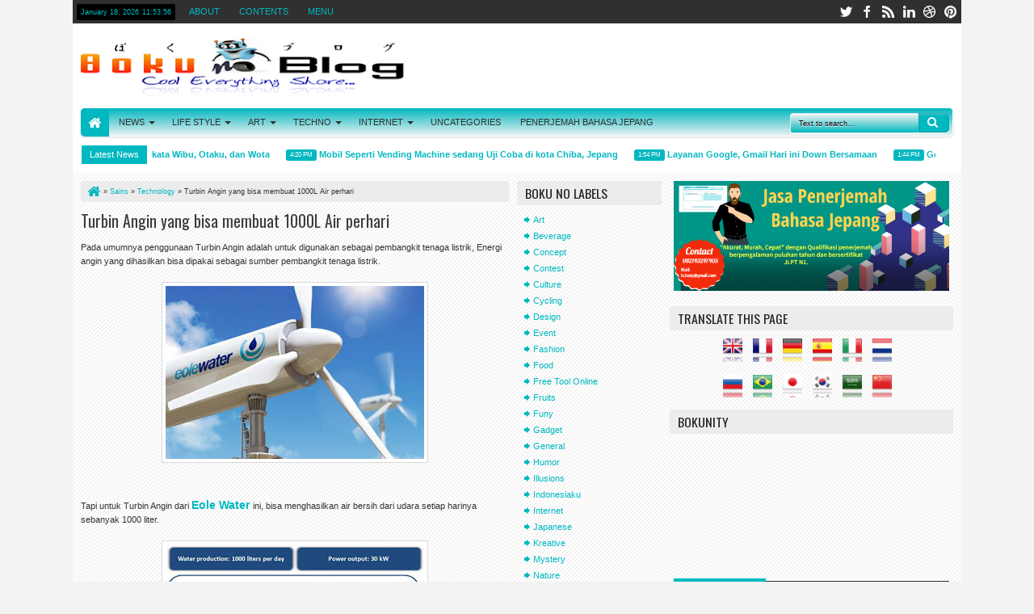

--- FILE ---
content_type: text/html; charset=UTF-8
request_url: http://www.bokunoblog.com/b/stats?style=WHITE_TRANSPARENT&timeRange=ALL_TIME&token=APq4FmB_s3b1arBEUgI1gG1EOvxCc8Kek-FoYxPIS25EhE8GkvGNzNMQL1BydpwIc_X28ZKX4M3HIn10fW4w-aq9_zd-reItaQ
body_size: 246
content:
{"total":6519291,"sparklineOptions":{"backgroundColor":{"fillOpacity":0.1,"fill":"#ffffff"},"series":[{"areaOpacity":0.3,"color":"#fff"}]},"sparklineData":[[0,3],[1,3],[2,6],[3,3],[4,4],[5,4],[6,5],[7,12],[8,12],[9,11],[10,11],[11,3],[12,4],[13,5],[14,4],[15,3],[16,14],[17,6],[18,4],[19,8],[20,6],[21,9],[22,6],[23,40],[24,75],[25,100],[26,20],[27,4],[28,8],[29,5]],"nextTickMs":81818}

--- FILE ---
content_type: text/html; charset=utf-8
request_url: https://www.google.com/recaptcha/api2/aframe
body_size: 266
content:
<!DOCTYPE HTML><html><head><meta http-equiv="content-type" content="text/html; charset=UTF-8"></head><body><script nonce="q8jjugMlEtY20bXFSsXarw">/** Anti-fraud and anti-abuse applications only. See google.com/recaptcha */ try{var clients={'sodar':'https://pagead2.googlesyndication.com/pagead/sodar?'};window.addEventListener("message",function(a){try{if(a.source===window.parent){var b=JSON.parse(a.data);var c=clients[b['id']];if(c){var d=document.createElement('img');d.src=c+b['params']+'&rc='+(localStorage.getItem("rc::a")?sessionStorage.getItem("rc::b"):"");window.document.body.appendChild(d);sessionStorage.setItem("rc::e",parseInt(sessionStorage.getItem("rc::e")||0)+1);localStorage.setItem("rc::h",'1768737235225');}}}catch(b){}});window.parent.postMessage("_grecaptcha_ready", "*");}catch(b){}</script></body></html>

--- FILE ---
content_type: text/javascript; charset=UTF-8
request_url: http://www.bokunoblog.com/feeds/posts/summary?max-results=8&orderby=published&alt=json-in-script&callback=jQuery18302294853408761237_1768737229589&_=1768737229811
body_size: 5229
content:
// API callback
jQuery18302294853408761237_1768737229589({"version":"1.0","encoding":"UTF-8","feed":{"xmlns":"http://www.w3.org/2005/Atom","xmlns$openSearch":"http://a9.com/-/spec/opensearchrss/1.0/","xmlns$blogger":"http://schemas.google.com/blogger/2008","xmlns$georss":"http://www.georss.org/georss","xmlns$gd":"http://schemas.google.com/g/2005","xmlns$thr":"http://purl.org/syndication/thread/1.0","id":{"$t":"tag:blogger.com,1999:blog-7425163515634441476"},"updated":{"$t":"2026-01-18T18:53:08.771+07:00"},"category":[{"term":"Technology"},{"term":"Japanese"},{"term":"News"},{"term":"Design"},{"term":"General"},{"term":"Internet"},{"term":"Uniq"},{"term":"Kreative"},{"term":"Vehicles"},{"term":"Fashion"},{"term":"Gadget"},{"term":"Vending Machine"},{"term":"Art"},{"term":"Social"},{"term":"Concept"},{"term":"Robot"},{"term":"Beverage"},{"term":"Food"},{"term":"Sexy"},{"term":"Sains"},{"term":"Event"},{"term":"Funy"},{"term":"Free Tool Online"},{"term":"Indonesiaku"},{"term":"Nature"},{"term":"Uncategories"},{"term":"Humor"},{"term":"Tips"},{"term":"Culture"},{"term":"Fruits"},{"term":"Review"},{"term":"Illusions"},{"term":"Cycling"},{"term":"Mystery"},{"term":"Contest"}],"title":{"type":"text","$t":"Boku no Blog"},"subtitle":{"type":"html","$t":"Cool Everything Share..."},"link":[{"rel":"http://schemas.google.com/g/2005#feed","type":"application/atom+xml","href":"http:\/\/www.bokunoblog.com\/feeds\/posts\/summary"},{"rel":"self","type":"application/atom+xml","href":"http:\/\/www.blogger.com\/feeds\/7425163515634441476\/posts\/summary?alt=json-in-script\u0026max-results=8\u0026orderby=published"},{"rel":"alternate","type":"text/html","href":"http:\/\/www.bokunoblog.com\/"},{"rel":"hub","href":"http://pubsubhubbub.appspot.com/"},{"rel":"next","type":"application/atom+xml","href":"http:\/\/www.blogger.com\/feeds\/7425163515634441476\/posts\/summary?alt=json-in-script\u0026start-index=9\u0026max-results=8\u0026orderby=published"}],"author":[{"name":{"$t":"Boku no Blog"},"uri":{"$t":"http:\/\/www.blogger.com\/profile\/06435166675740477110"},"email":{"$t":"noreply@blogger.com"},"gd$image":{"rel":"http://schemas.google.com/g/2005#thumbnail","width":"24","height":"32","src":"\/\/blogger.googleusercontent.com\/img\/b\/R29vZ2xl\/AVvXsEjlzIeYBOb2XUTdGgjjiFjYjTAkBSX7IHoSOQUBE-wRYSecsrkWQZumU5VK-ZXm47rGz_gyCWXfMdQKOEfXb5VDoXGv-QuvCxeKKA5JfhYfz-RE2xZ5NTEj6iSeviYW2Q\/s220\/IMG_20150906_131807.jpg"}}],"generator":{"version":"7.00","uri":"http://www.blogger.com","$t":"Blogger"},"openSearch$totalResults":{"$t":"1207"},"openSearch$startIndex":{"$t":"1"},"openSearch$itemsPerPage":{"$t":"8"},"entry":[{"id":{"$t":"tag:blogger.com,1999:blog-7425163515634441476.post-1477528614059435737"},"published":{"$t":"2022-08-26T16:31:00.004+07:00"},"updated":{"$t":"2022-08-26T16:31:52.503+07:00"},"category":[{"scheme":"http://www.blogger.com/atom/ns#","term":"General"},{"scheme":"http://www.blogger.com/atom/ns#","term":"Japanese"}],"title":{"type":"text","$t":"Arti kata Wibu, Otaku, dan Wota "},"summary":{"type":"text","$t":"Boku no Blog -\u0026nbsp;Mungkin kita yang sering pemerhati hal-hal tentang Jepang, anime, manga, sering mendengar istilah atau kata Wibu, Otaku, dan Wota.\u0026nbsp;Atau bahkan menjuluki diri kita dengan tiga sebutan kata tersebut? Nah berikut ini sedikit penjelasan masing-masing arti kata atau istilah Wibu, Otaku, dan Wota.(Foto Boku no Blog: salah satu sudut kota Akihabara)1. OtakuOtaku dalam Bahasa "},"link":[{"rel":"replies","type":"application/atom+xml","href":"http:\/\/www.bokunoblog.com\/feeds\/1477528614059435737\/comments\/default","title":"Post Comments"},{"rel":"replies","type":"text/html","href":"http:\/\/www.bokunoblog.com\/2022\/08\/arti-kata-wibu-otaku-dan-wota.html#comment-form","title":"11 Comments"},{"rel":"edit","type":"application/atom+xml","href":"http:\/\/www.blogger.com\/feeds\/7425163515634441476\/posts\/default\/1477528614059435737"},{"rel":"self","type":"application/atom+xml","href":"http:\/\/www.blogger.com\/feeds\/7425163515634441476\/posts\/default\/1477528614059435737"},{"rel":"alternate","type":"text/html","href":"http:\/\/www.bokunoblog.com\/2022\/08\/arti-kata-wibu-otaku-dan-wota.html","title":"Arti kata Wibu, Otaku, dan Wota "}],"author":[{"name":{"$t":"Boku no Blog"},"uri":{"$t":"http:\/\/www.blogger.com\/profile\/06435166675740477110"},"email":{"$t":"noreply@blogger.com"},"gd$image":{"rel":"http://schemas.google.com/g/2005#thumbnail","width":"24","height":"32","src":"\/\/blogger.googleusercontent.com\/img\/b\/R29vZ2xl\/AVvXsEjlzIeYBOb2XUTdGgjjiFjYjTAkBSX7IHoSOQUBE-wRYSecsrkWQZumU5VK-ZXm47rGz_gyCWXfMdQKOEfXb5VDoXGv-QuvCxeKKA5JfhYfz-RE2xZ5NTEj6iSeviYW2Q\/s220\/IMG_20150906_131807.jpg"}}],"media$thumbnail":{"xmlns$media":"http://search.yahoo.com/mrss/","url":"https:\/\/blogger.googleusercontent.com\/img\/b\/R29vZ2xl\/AVvXsEiX9Rev3VItpjY9s1AUt5Wl1gyeWHu2zaz_37slGfLdRklRvy3x8wcmXNzRCPPfvRaIPEBRmQ-DvN_OxTQyl_EkxwZVePzfqXAboDfDEfMC7jzdLAxMqgg5lAsWxmV1BEgTH1SopWk-M6J5MCUxH4ZNaKByitkTAI0HVvTybRnI7j_iPD6k496GHQZG7g\/s72-w400-h300-c\/IMG_2901.JPG","height":"72","width":"72"},"thr$total":{"$t":"11"}},{"id":{"$t":"tag:blogger.com,1999:blog-7425163515634441476.post-6503878927083139037"},"published":{"$t":"2022-08-25T16:20:00.003+07:00"},"updated":{"$t":"2022-08-31T21:37:33.808+07:00"},"category":[{"scheme":"http://www.blogger.com/atom/ns#","term":"Japanese"},{"scheme":"http://www.blogger.com/atom/ns#","term":"Technology"},{"scheme":"http://www.blogger.com/atom/ns#","term":"Vending Machine"}],"title":{"type":"text","$t":"Mobil Seperti Vending Machine sedang Uji Coba di kota Chiba, Jepang"},"summary":{"type":"text","$t":"Boku no Blog - Seperti kita ketahui Jepang adalah salah satu negara\nyang banyak dalam penggunaan Vending Machine. Bahkan, bisa dikatakan terdapat satu Vending\nMachine untuk setiap 34 orang yang tinggal di sana. Itu angka yang luar biasa,\nnamun apakah Vending Machine tersebut hanya diam berjajar saja dan tidak ada sesuatu inovasi dalam mendistribusikan minuman dingin?Mobil ini tampak seperti robot"},"link":[{"rel":"replies","type":"application/atom+xml","href":"http:\/\/www.bokunoblog.com\/feeds\/6503878927083139037\/comments\/default","title":"Post Comments"},{"rel":"replies","type":"text/html","href":"http:\/\/www.bokunoblog.com\/2022\/08\/mobil-seperti-vending-machine-sedang.html#comment-form","title":"3 Comments"},{"rel":"edit","type":"application/atom+xml","href":"http:\/\/www.blogger.com\/feeds\/7425163515634441476\/posts\/default\/6503878927083139037"},{"rel":"self","type":"application/atom+xml","href":"http:\/\/www.blogger.com\/feeds\/7425163515634441476\/posts\/default\/6503878927083139037"},{"rel":"alternate","type":"text/html","href":"http:\/\/www.bokunoblog.com\/2022\/08\/mobil-seperti-vending-machine-sedang.html","title":"Mobil Seperti Vending Machine sedang Uji Coba di kota Chiba, Jepang"}],"author":[{"name":{"$t":"Boku no Blog"},"uri":{"$t":"http:\/\/www.blogger.com\/profile\/06435166675740477110"},"email":{"$t":"noreply@blogger.com"},"gd$image":{"rel":"http://schemas.google.com/g/2005#thumbnail","width":"24","height":"32","src":"\/\/blogger.googleusercontent.com\/img\/b\/R29vZ2xl\/AVvXsEjlzIeYBOb2XUTdGgjjiFjYjTAkBSX7IHoSOQUBE-wRYSecsrkWQZumU5VK-ZXm47rGz_gyCWXfMdQKOEfXb5VDoXGv-QuvCxeKKA5JfhYfz-RE2xZ5NTEj6iSeviYW2Q\/s220\/IMG_20150906_131807.jpg"}}],"media$thumbnail":{"xmlns$media":"http://search.yahoo.com/mrss/","url":"https:\/\/blogger.googleusercontent.com\/img\/b\/R29vZ2xl\/AVvXsEieev9pIEKCg07cRv7_G9yBm51XIUxoOniWBd2qU0nDiZAmrTCq5-i78jJs3BSy8htx8bth7e7NQDWzphQdnN01rnQnTTRgOjoVas-M6utZX_Zq7cFqrhWQNy6afVnyAXgUwJsQ8G4krl1GgMmfZOyydRYcuusd-xV_AyPNEwKwJdFwHKXpwgomlsDEiA\/s72-w400-h266-c\/sub1-10.webp","height":"72","width":"72"},"thr$total":{"$t":"3"}},{"id":{"$t":"tag:blogger.com,1999:blog-7425163515634441476.post-132122674281989053"},"published":{"$t":"2021-04-08T13:54:00.000+07:00"},"updated":{"$t":"2021-04-08T13:54:25.078+07:00"},"category":[{"scheme":"http://www.blogger.com/atom/ns#","term":"Internet"},{"scheme":"http://www.blogger.com/atom/ns#","term":"News"}],"title":{"type":"text","$t":"Layanan Google, Gmail Hari ini Down Bersamaan"},"summary":{"type":"text","$t":"Boku no Blog -\u0026nbsp;Hari ini, Kamis 8\/4, dari sekitar pukul 09:45 ketika sedang mencari mail list, nampak performanya tidak seperti biasanya, lemot.Bersamaan dengan saat itu, listrik padam di kantor Boku sekitar satu jam-an. Setelah mencari informasi, ternyata sengaja dipadamkan dari PLN area terdekat untuk membetulkan kabel listrik yang nggelantung di pepohonan.Setelah listrik nyala, Google "},"link":[{"rel":"replies","type":"application/atom+xml","href":"http:\/\/www.bokunoblog.com\/feeds\/132122674281989053\/comments\/default","title":"Post Comments"},{"rel":"replies","type":"text/html","href":"http:\/\/www.bokunoblog.com\/2021\/04\/layanan-google-gmail-hari-ini-down.html#comment-form","title":"10 Comments"},{"rel":"edit","type":"application/atom+xml","href":"http:\/\/www.blogger.com\/feeds\/7425163515634441476\/posts\/default\/132122674281989053"},{"rel":"self","type":"application/atom+xml","href":"http:\/\/www.blogger.com\/feeds\/7425163515634441476\/posts\/default\/132122674281989053"},{"rel":"alternate","type":"text/html","href":"http:\/\/www.bokunoblog.com\/2021\/04\/layanan-google-gmail-hari-ini-down.html","title":"Layanan Google, Gmail Hari ini Down Bersamaan"}],"author":[{"name":{"$t":"Boku no Blog"},"uri":{"$t":"http:\/\/www.blogger.com\/profile\/06435166675740477110"},"email":{"$t":"noreply@blogger.com"},"gd$image":{"rel":"http://schemas.google.com/g/2005#thumbnail","width":"24","height":"32","src":"\/\/blogger.googleusercontent.com\/img\/b\/R29vZ2xl\/AVvXsEjlzIeYBOb2XUTdGgjjiFjYjTAkBSX7IHoSOQUBE-wRYSecsrkWQZumU5VK-ZXm47rGz_gyCWXfMdQKOEfXb5VDoXGv-QuvCxeKKA5JfhYfz-RE2xZ5NTEj6iSeviYW2Q\/s220\/IMG_20150906_131807.jpg"}}],"media$thumbnail":{"xmlns$media":"http://search.yahoo.com/mrss/","url":"https:\/\/blogger.googleusercontent.com\/img\/b\/R29vZ2xl\/AVvXsEhbp1WPdUdyqRI22jPXBffcaFELhEJUxbVg7APCQrh4oWWOJ6tOyHjYaWMudkNc3OmqQP3OakInxsfe7daxTgtlTH6ELVG-AnqLLf6jcuqzt0wqAka61dE40s2w_laIh8aU4kk7pAvXUcQo\/s72-w400-h299-c\/WS000029.JPG","height":"72","width":"72"},"thr$total":{"$t":"10"}},{"id":{"$t":"tag:blogger.com,1999:blog-7425163515634441476.post-8552428222603656785"},"published":{"$t":"2021-04-06T13:44:00.002+07:00"},"updated":{"$t":"2021-04-06T13:46:15.469+07:00"},"category":[{"scheme":"http://www.blogger.com/atom/ns#","term":"Internet"},{"scheme":"http://www.blogger.com/atom/ns#","term":"News"},{"scheme":"http://www.blogger.com/atom/ns#","term":"Social"}],"title":{"type":"text","$t":"Google Doodle Hari Ini Mengingatkan Untuk Menggunakan Masker Dan Jaga Jarak"},"summary":{"type":"text","$t":"Boku no Blog -\u0026nbsp;Hari ini, Selasa (6\/4) Google membuat tampilan huruf-huruf yang memakai masker ganda melalui doodlenya. Dalam tampilan cursor pada tulisan doodle tersebut tertera [ Masker tetap penting. Pakai masker, selamatkan nyawa] Melalui doodle ini, Google mengingatkan masyarakat untuk terus melakukan berbagai pencegahan penyakit covid-19.Pencegahan Covid-19Dikutip dari halaman Google, "},"link":[{"rel":"replies","type":"application/atom+xml","href":"http:\/\/www.bokunoblog.com\/feeds\/8552428222603656785\/comments\/default","title":"Post Comments"},{"rel":"replies","type":"text/html","href":"http:\/\/www.bokunoblog.com\/2021\/04\/google-doodle-hari-ini-mengingatkan.html#comment-form","title":"3 Comments"},{"rel":"edit","type":"application/atom+xml","href":"http:\/\/www.blogger.com\/feeds\/7425163515634441476\/posts\/default\/8552428222603656785"},{"rel":"self","type":"application/atom+xml","href":"http:\/\/www.blogger.com\/feeds\/7425163515634441476\/posts\/default\/8552428222603656785"},{"rel":"alternate","type":"text/html","href":"http:\/\/www.bokunoblog.com\/2021\/04\/google-doodle-hari-ini-mengingatkan.html","title":"Google Doodle Hari Ini Mengingatkan Untuk Menggunakan Masker Dan Jaga Jarak"}],"author":[{"name":{"$t":"Boku no Blog"},"uri":{"$t":"http:\/\/www.blogger.com\/profile\/06435166675740477110"},"email":{"$t":"noreply@blogger.com"},"gd$image":{"rel":"http://schemas.google.com/g/2005#thumbnail","width":"24","height":"32","src":"\/\/blogger.googleusercontent.com\/img\/b\/R29vZ2xl\/AVvXsEjlzIeYBOb2XUTdGgjjiFjYjTAkBSX7IHoSOQUBE-wRYSecsrkWQZumU5VK-ZXm47rGz_gyCWXfMdQKOEfXb5VDoXGv-QuvCxeKKA5JfhYfz-RE2xZ5NTEj6iSeviYW2Q\/s220\/IMG_20150906_131807.jpg"}}],"media$thumbnail":{"xmlns$media":"http://search.yahoo.com/mrss/","url":"https:\/\/blogger.googleusercontent.com\/img\/b\/R29vZ2xl\/AVvXsEjEgfclE5cn1naSwB0v_1BhwgAbtZgn8xadNOf7yE2i8fQoDuP2TRnMPLokeus6AWy-tqL22hr3Lw5oq-1FkgEnqVd80ckNmFHbYeZ-jBlqGib1EgeXfMwnlf6fXv09bcr7I0I8uODBI7vq\/s72-w400-h153-c\/WS000029.JPG","height":"72","width":"72"},"thr$total":{"$t":"3"}},{"id":{"$t":"tag:blogger.com,1999:blog-7425163515634441476.post-1904840262183367583"},"published":{"$t":"2021-04-06T12:01:00.005+07:00"},"updated":{"$t":"2021-04-06T12:09:52.872+07:00"},"category":[{"scheme":"http://www.blogger.com/atom/ns#","term":"Japanese"},{"scheme":"http://www.blogger.com/atom/ns#","term":"News"}],"title":{"type":"text","$t":"Mengapa Tahun Fiskal Jepang dimulai pada bulan April?"},"summary":{"type":"text","$t":"Boku no Blog - Di Jepang, tahun baru dimulai pada bulan Januari,\nsama seperti negara-negara lainnya di dunia. Sedangkan tahun fiskal (Nendo)\ndimulai pada bulan April.\u0026nbsp;img: style.nikkeiApril adalah bulan awal \u0026nbsp;anggaran negara dan banyak perusahaan, dan\njuga sebagai bulan untuk tahun ajaran baru sekolah.Apakah Nendo\/tahun fiskal itu?\u0026nbsp;Tahun fiskal adalah rentang kurun waktu dalam\nsatu"},"link":[{"rel":"replies","type":"application/atom+xml","href":"http:\/\/www.bokunoblog.com\/feeds\/1904840262183367583\/comments\/default","title":"Post Comments"},{"rel":"replies","type":"text/html","href":"http:\/\/www.bokunoblog.com\/2021\/04\/mengapa-tahun-fiskal-jepang-dimulai.html#comment-form","title":"0 Comments"},{"rel":"edit","type":"application/atom+xml","href":"http:\/\/www.blogger.com\/feeds\/7425163515634441476\/posts\/default\/1904840262183367583"},{"rel":"self","type":"application/atom+xml","href":"http:\/\/www.blogger.com\/feeds\/7425163515634441476\/posts\/default\/1904840262183367583"},{"rel":"alternate","type":"text/html","href":"http:\/\/www.bokunoblog.com\/2021\/04\/mengapa-tahun-fiskal-jepang-dimulai.html","title":"Mengapa Tahun Fiskal Jepang dimulai pada bulan April?"}],"author":[{"name":{"$t":"Boku no Blog"},"uri":{"$t":"http:\/\/www.blogger.com\/profile\/06435166675740477110"},"email":{"$t":"noreply@blogger.com"},"gd$image":{"rel":"http://schemas.google.com/g/2005#thumbnail","width":"24","height":"32","src":"\/\/blogger.googleusercontent.com\/img\/b\/R29vZ2xl\/AVvXsEjlzIeYBOb2XUTdGgjjiFjYjTAkBSX7IHoSOQUBE-wRYSecsrkWQZumU5VK-ZXm47rGz_gyCWXfMdQKOEfXb5VDoXGv-QuvCxeKKA5JfhYfz-RE2xZ5NTEj6iSeviYW2Q\/s220\/IMG_20150906_131807.jpg"}}],"media$thumbnail":{"xmlns$media":"http://search.yahoo.com/mrss/","url":"https:\/\/blogger.googleusercontent.com\/img\/b\/R29vZ2xl\/AVvXsEjxieFm97AFcWFfkTfmihGVvD5kUOuIbuTvdh_h_v4TYZqleY1SG8vvbd_w078n2DOIZn6agX74mpaNNi61IqCv2Q1LUULo1b1MfLJwTvOhm7HFlRxns4kvx9B1M6ZVlIlz6kjsya4tvjCK\/s72-w273-h400-c\/Kalender+Tahunan+Jepang.jpg","height":"72","width":"72"},"thr$total":{"$t":"0"}},{"id":{"$t":"tag:blogger.com,1999:blog-7425163515634441476.post-1022613279870931765"},"published":{"$t":"2021-03-22T16:26:00.000+07:00"},"updated":{"$t":"2021-03-22T16:26:07.450+07:00"},"category":[{"scheme":"http://www.blogger.com/atom/ns#","term":"Japanese"},{"scheme":"http://www.blogger.com/atom/ns#","term":"News"},{"scheme":"http://www.blogger.com/atom/ns#","term":"Vending Machine"}],"title":{"type":"text","$t":"Beberapa Vending Machine Ikonik di Jepang Akan Segera Musnah"},"summary":{"type":"text","$t":"Boku no Blog -\u0026nbsp;Jepang memang negara di Asia yang terkenal dengan Vending Machine-nya. Baik itu Vending Machine yang unik maupun Vending Machine pada umumnya.Salah satu Vending Machine yang unik ini adalah Vending Machine yang menjual makanan panas cepat saji. Ini sangat menguntungkan ketika perut lapar dan ingin makan dan tidak perlu mengantri di depan kasir supermarket.Vending Machine "},"link":[{"rel":"replies","type":"application/atom+xml","href":"http:\/\/www.bokunoblog.com\/feeds\/1022613279870931765\/comments\/default","title":"Post Comments"},{"rel":"replies","type":"text/html","href":"http:\/\/www.bokunoblog.com\/2021\/03\/beberapa-vending-machine-ikonik-di.html#comment-form","title":"2 Comments"},{"rel":"edit","type":"application/atom+xml","href":"http:\/\/www.blogger.com\/feeds\/7425163515634441476\/posts\/default\/1022613279870931765"},{"rel":"self","type":"application/atom+xml","href":"http:\/\/www.blogger.com\/feeds\/7425163515634441476\/posts\/default\/1022613279870931765"},{"rel":"alternate","type":"text/html","href":"http:\/\/www.bokunoblog.com\/2021\/03\/beberapa-vending-machine-ikonik-di.html","title":"Beberapa Vending Machine Ikonik di Jepang Akan Segera Musnah"}],"author":[{"name":{"$t":"Boku no Blog"},"uri":{"$t":"http:\/\/www.blogger.com\/profile\/06435166675740477110"},"email":{"$t":"noreply@blogger.com"},"gd$image":{"rel":"http://schemas.google.com/g/2005#thumbnail","width":"24","height":"32","src":"\/\/blogger.googleusercontent.com\/img\/b\/R29vZ2xl\/AVvXsEjlzIeYBOb2XUTdGgjjiFjYjTAkBSX7IHoSOQUBE-wRYSecsrkWQZumU5VK-ZXm47rGz_gyCWXfMdQKOEfXb5VDoXGv-QuvCxeKKA5JfhYfz-RE2xZ5NTEj6iSeviYW2Q\/s220\/IMG_20150906_131807.jpg"}}],"media$thumbnail":{"xmlns$media":"http://search.yahoo.com/mrss/","url":"https:\/\/blogger.googleusercontent.com\/img\/b\/R29vZ2xl\/AVvXsEgCd7rR7OrR9Il5pMx9kxnji6RIDUjb0SQIZyS0TjmI4knhVZhXZCmxiro71DZQrer1pqTeV__Ve3S4P4Bj3V-QXz_0FOaz-puFzMLEBZVYuC0SxY6uJRDmW5D1lfq7QnJyeTc3cuEipiVz\/s72-w300-h400-c\/DSC00871.JPG","height":"72","width":"72"},"thr$total":{"$t":"2"}},{"id":{"$t":"tag:blogger.com,1999:blog-7425163515634441476.post-8017450054301236389"},"published":{"$t":"2020-10-01T13:46:00.013+07:00"},"updated":{"$t":"2020-10-01T13:50:57.946+07:00"},"category":[{"scheme":"http://www.blogger.com/atom/ns#","term":"Internet"},{"scheme":"http://www.blogger.com/atom/ns#","term":"Review"}],"title":{"type":"text","$t":"Ingin Beralih ke Hosting Lain? Ketahui Informasi Lengkap Cara Transfer Hosting"},"summary":{"type":"text","$t":"\n\n\n\n\nSumber: freepik.comMigrasi\nhosting memerlukan pertimbangan yang matang dari semua segi, baik harga dan\nfitur yang ditawarkan oleh hosting lama dengan yang baru. Terkadang terdapat\nkendala yang menyebabkan website menjadi berantakan akibat kontrol panel di\nhosting lama dan baru tidak saling kompatibel.Biasanya\nsebagian besar orang memilih untuk pindah hosting akibat adanya pelayanan yang\n"},"link":[{"rel":"replies","type":"application/atom+xml","href":"http:\/\/www.bokunoblog.com\/feeds\/8017450054301236389\/comments\/default","title":"Post Comments"},{"rel":"replies","type":"text/html","href":"http:\/\/www.bokunoblog.com\/2020\/10\/ingin-beralih-ke-hosting-lain-ketahui.html#comment-form","title":"18 Comments"},{"rel":"edit","type":"application/atom+xml","href":"http:\/\/www.blogger.com\/feeds\/7425163515634441476\/posts\/default\/8017450054301236389"},{"rel":"self","type":"application/atom+xml","href":"http:\/\/www.blogger.com\/feeds\/7425163515634441476\/posts\/default\/8017450054301236389"},{"rel":"alternate","type":"text/html","href":"http:\/\/www.bokunoblog.com\/2020\/10\/ingin-beralih-ke-hosting-lain-ketahui.html","title":"Ingin Beralih ke Hosting Lain? Ketahui Informasi Lengkap Cara Transfer Hosting"}],"author":[{"name":{"$t":"Boku no Blog"},"uri":{"$t":"http:\/\/www.blogger.com\/profile\/06435166675740477110"},"email":{"$t":"noreply@blogger.com"},"gd$image":{"rel":"http://schemas.google.com/g/2005#thumbnail","width":"24","height":"32","src":"\/\/blogger.googleusercontent.com\/img\/b\/R29vZ2xl\/AVvXsEjlzIeYBOb2XUTdGgjjiFjYjTAkBSX7IHoSOQUBE-wRYSecsrkWQZumU5VK-ZXm47rGz_gyCWXfMdQKOEfXb5VDoXGv-QuvCxeKKA5JfhYfz-RE2xZ5NTEj6iSeviYW2Q\/s220\/IMG_20150906_131807.jpg"}}],"media$thumbnail":{"xmlns$media":"http://search.yahoo.com/mrss/","url":"https:\/\/blogger.googleusercontent.com\/img\/b\/R29vZ2xl\/AVvXsEgolG-2QK5QkrRIRJn3tmSP7O0_JrfYTun9gBOYPmsAVqtG7wCtmHSaiGNYZerBMERAzbNoA8qHhyuTs6Z0MFOHrj6LQgjQNUY8hpE8NJy19glt0aVaqoa9iwUtP7Z0CoMWIHCghdVfKsVw\/s72-w640-h444-c\/Freepik.com.JPG","height":"72","width":"72"},"thr$total":{"$t":"18"}},{"id":{"$t":"tag:blogger.com,1999:blog-7425163515634441476.post-5345260851609268718"},"published":{"$t":"2020-08-26T16:39:00.002+07:00"},"updated":{"$t":"2020-08-26T16:39:47.378+07:00"},"category":[{"scheme":"http://www.blogger.com/atom/ns#","term":"Concept"},{"scheme":"http://www.blogger.com/atom/ns#","term":"Design"},{"scheme":"http://www.blogger.com/atom/ns#","term":"Food"},{"scheme":"http://www.blogger.com/atom/ns#","term":"Japanese"},{"scheme":"http://www.blogger.com/atom/ns#","term":"Robot"},{"scheme":"http://www.blogger.com/atom/ns#","term":"Technology"}],"title":{"type":"text","$t":"\"Unit K-1\" Robot Pelayan di Restoran Ramen Kourakuen Jepang"},"summary":{"type":"text","$t":"Boku no Blog -\u0026nbsp;Tidak heran lagi, Jepang adalah negara yang terkenal dengan pembuat robot dengan teknologi canggihnya. Baru-baru ini di sebuah restoran ramen terkemuka di Jepang dengan nama Kourakuen dikabarkan akan mulai memakai robot sebagai pelayan restoran tersebut.Restoran ramen Korakuen benar-benar akan memiliki dan menggunakan pelayan robot yang diberi nama \"K-1\",ini akan melayani "},"link":[{"rel":"replies","type":"application/atom+xml","href":"http:\/\/www.bokunoblog.com\/feeds\/5345260851609268718\/comments\/default","title":"Post Comments"},{"rel":"replies","type":"text/html","href":"http:\/\/www.bokunoblog.com\/2020\/08\/unit-k-1-robot-pelayan-di-restoran.html#comment-form","title":"20 Comments"},{"rel":"edit","type":"application/atom+xml","href":"http:\/\/www.blogger.com\/feeds\/7425163515634441476\/posts\/default\/5345260851609268718"},{"rel":"self","type":"application/atom+xml","href":"http:\/\/www.blogger.com\/feeds\/7425163515634441476\/posts\/default\/5345260851609268718"},{"rel":"alternate","type":"text/html","href":"http:\/\/www.bokunoblog.com\/2020\/08\/unit-k-1-robot-pelayan-di-restoran.html","title":"\"Unit K-1\" Robot Pelayan di Restoran Ramen Kourakuen Jepang"}],"author":[{"name":{"$t":"Boku no Blog"},"uri":{"$t":"http:\/\/www.blogger.com\/profile\/06435166675740477110"},"email":{"$t":"noreply@blogger.com"},"gd$image":{"rel":"http://schemas.google.com/g/2005#thumbnail","width":"24","height":"32","src":"\/\/blogger.googleusercontent.com\/img\/b\/R29vZ2xl\/AVvXsEjlzIeYBOb2XUTdGgjjiFjYjTAkBSX7IHoSOQUBE-wRYSecsrkWQZumU5VK-ZXm47rGz_gyCWXfMdQKOEfXb5VDoXGv-QuvCxeKKA5JfhYfz-RE2xZ5NTEj6iSeviYW2Q\/s220\/IMG_20150906_131807.jpg"}}],"media$thumbnail":{"xmlns$media":"http://search.yahoo.com/mrss/","url":"https:\/\/blogger.googleusercontent.com\/img\/b\/R29vZ2xl\/AVvXsEjILJhRkf4vWT_okcFA82Icj3hfVC5SUCSY_XZHlzZnUjODx9WW5BHADBazT7yfCbJ1Cr3tw7owL5m2Po8knCDL5bG0RcEbgf3wwtfrxZ9W0UgT-c6fTbBT0RroL-0of0byssu4BsD-9fFI\/s72-w300-h400-c\/RR-2-1.jpg","height":"72","width":"72"},"thr$total":{"$t":"20"}}]}});

--- FILE ---
content_type: text/javascript; charset=UTF-8
request_url: http://www.bokunoblog.com/feeds/posts/default/-/Sains?max-results=5&orderby=published&alt=json-in-script&callback=jQuery18302294853408761237_1768737229590&_=1768737230051
body_size: 10084
content:
// API callback
jQuery18302294853408761237_1768737229590({"version":"1.0","encoding":"UTF-8","feed":{"xmlns":"http://www.w3.org/2005/Atom","xmlns$openSearch":"http://a9.com/-/spec/opensearchrss/1.0/","xmlns$blogger":"http://schemas.google.com/blogger/2008","xmlns$georss":"http://www.georss.org/georss","xmlns$gd":"http://schemas.google.com/g/2005","xmlns$thr":"http://purl.org/syndication/thread/1.0","id":{"$t":"tag:blogger.com,1999:blog-7425163515634441476"},"updated":{"$t":"2026-01-18T18:53:08.771+07:00"},"category":[{"term":"Technology"},{"term":"Japanese"},{"term":"News"},{"term":"Design"},{"term":"General"},{"term":"Internet"},{"term":"Uniq"},{"term":"Kreative"},{"term":"Vehicles"},{"term":"Fashion"},{"term":"Gadget"},{"term":"Vending Machine"},{"term":"Art"},{"term":"Social"},{"term":"Concept"},{"term":"Robot"},{"term":"Beverage"},{"term":"Food"},{"term":"Sexy"},{"term":"Sains"},{"term":"Event"},{"term":"Funy"},{"term":"Free Tool Online"},{"term":"Indonesiaku"},{"term":"Nature"},{"term":"Uncategories"},{"term":"Humor"},{"term":"Tips"},{"term":"Culture"},{"term":"Fruits"},{"term":"Review"},{"term":"Illusions"},{"term":"Cycling"},{"term":"Mystery"},{"term":"Contest"}],"title":{"type":"text","$t":"Boku no Blog"},"subtitle":{"type":"html","$t":"Cool Everything Share..."},"link":[{"rel":"http://schemas.google.com/g/2005#feed","type":"application/atom+xml","href":"http:\/\/www.bokunoblog.com\/feeds\/posts\/default"},{"rel":"self","type":"application/atom+xml","href":"http:\/\/www.blogger.com\/feeds\/7425163515634441476\/posts\/default\/-\/Sains?alt=json-in-script\u0026max-results=5\u0026orderby=published"},{"rel":"alternate","type":"text/html","href":"http:\/\/www.bokunoblog.com\/search\/label\/Sains"},{"rel":"hub","href":"http://pubsubhubbub.appspot.com/"},{"rel":"next","type":"application/atom+xml","href":"http:\/\/www.blogger.com\/feeds\/7425163515634441476\/posts\/default\/-\/Sains\/-\/Sains?alt=json-in-script\u0026start-index=6\u0026max-results=5\u0026orderby=published"}],"author":[{"name":{"$t":"Boku no Blog"},"uri":{"$t":"http:\/\/www.blogger.com\/profile\/06435166675740477110"},"email":{"$t":"noreply@blogger.com"},"gd$image":{"rel":"http://schemas.google.com/g/2005#thumbnail","width":"24","height":"32","src":"\/\/blogger.googleusercontent.com\/img\/b\/R29vZ2xl\/AVvXsEjlzIeYBOb2XUTdGgjjiFjYjTAkBSX7IHoSOQUBE-wRYSecsrkWQZumU5VK-ZXm47rGz_gyCWXfMdQKOEfXb5VDoXGv-QuvCxeKKA5JfhYfz-RE2xZ5NTEj6iSeviYW2Q\/s220\/IMG_20150906_131807.jpg"}}],"generator":{"version":"7.00","uri":"http://www.blogger.com","$t":"Blogger"},"openSearch$totalResults":{"$t":"40"},"openSearch$startIndex":{"$t":"1"},"openSearch$itemsPerPage":{"$t":"5"},"entry":[{"id":{"$t":"tag:blogger.com,1999:blog-7425163515634441476.post-8825308140360796659"},"published":{"$t":"2015-01-16T09:18:00.000+07:00"},"updated":{"$t":"2015-01-16T09:18:08.904+07:00"},"category":[{"scheme":"http://www.blogger.com/atom/ns#","term":"Concept"},{"scheme":"http://www.blogger.com/atom/ns#","term":"Kreative"},{"scheme":"http://www.blogger.com/atom/ns#","term":"Nature"},{"scheme":"http://www.blogger.com/atom/ns#","term":"Sains"}],"title":{"type":"text","$t":"Berkebun Sekaligus Memelihara Ikan Dalam Ruangan Dengan Ecofarm"},"content":{"type":"html","$t":"\u003Cdiv style=\"text-align: justify;\"\u003E\u003Cb\u003EBoku no Blog\u003C\/b\u003E - Banyak kita jumpai beberapa dari hasil “\u003Ci\u003Eberkebun atau menanam tanaman di dalam ruangan\u003C\/i\u003E” yang sudah banyak dijual di pasar. Akan tetapi masih sangat sedikit yang melakukan penanaman tanaman dengan menggunakan “\u003Ci\u003EAquaponics\u003C\/i\u003E”.\u003C\/div\u003E\u003Cbr \/\u003E\n\u003Cdiv class=\"separator\" style=\"clear: both; text-align: center;\"\u003E\u003Ca href=\"https:\/\/blogger.googleusercontent.com\/img\/b\/R29vZ2xl\/AVvXsEggHn0HY93Ov_UP0IXIGtgfWROhZMAQIkk7szHex98jS5BkFoLo8kEmuQc5M5uXe_bmFCtU2gqFtuvENsXFX9oVnMHIKPTqo1xDb-8KdohUuwq1cqVvVpVhBmsYOzgiHCfbWTjDN6lkNfAp\/s1600\/6165e63c226b78b411475057df758dda_large.img_assist_custom.png\" imageanchor=\"1\" style=\"margin-left: 1em; margin-right: 1em;\"\u003E\u003Cimg border=\"0\" src=\"https:\/\/blogger.googleusercontent.com\/img\/b\/R29vZ2xl\/AVvXsEggHn0HY93Ov_UP0IXIGtgfWROhZMAQIkk7szHex98jS5BkFoLo8kEmuQc5M5uXe_bmFCtU2gqFtuvENsXFX9oVnMHIKPTqo1xDb-8KdohUuwq1cqVvVpVhBmsYOzgiHCfbWTjDN6lkNfAp\/s320\/6165e63c226b78b411475057df758dda_large.img_assist_custom.png\" \/\u003E\u003C\/a\u003E\u003C\/div\u003E\u003Cbr \/\u003E\n\u003Cdiv style=\"text-align: justify;\"\u003E\u003Ci\u003EAquaponics\u003C\/i\u003E menggabungkan budidaya (membesarkan ikan dan sejenisnya) dengan \u003Ci\u003Ehydroponics\u003C\/i\u003E(budidaya tanaman dalam air) dalam satu lingkungan simbiosis. Salah satu product yang memakai cara tersebut adalah \u003Cb\u003EEcofarm\u003C\/b\u003E.\u003C\/div\u003E\u003Cspan class=\"fullpost\"\u003E     \u003Cbr \/\u003E\n\u003C\/span\u003E\u003Cbr \/\u003E\n\u003Cdiv class=\"separator\" style=\"clear: both; text-align: center;\"\u003E\u003Cspan class=\"fullpost\"\u003E\u003Ca href=\"https:\/\/blogger.googleusercontent.com\/img\/b\/R29vZ2xl\/AVvXsEjXAk8H90turtEf3oC9B5sdJzug2ckq_vjGRvu2fLFVi-8dEWcU9mirmaYov4FJHrgTiqmqp4fJLuvJVjFVlqUediUavjPnWljvj1uRFMosHmhsE47MwCDTX79GTBCpV2bm8qweHyHIcJ4X\/s1600\/82f7cacddb4497a803196c548f1f30bd_large.img_assist_custom.png\" imageanchor=\"1\" style=\"margin-left: 1em; margin-right: 1em;\"\u003E\u003Cimg border=\"0\" src=\"https:\/\/blogger.googleusercontent.com\/img\/b\/R29vZ2xl\/AVvXsEjXAk8H90turtEf3oC9B5sdJzug2ckq_vjGRvu2fLFVi-8dEWcU9mirmaYov4FJHrgTiqmqp4fJLuvJVjFVlqUediUavjPnWljvj1uRFMosHmhsE47MwCDTX79GTBCpV2bm8qweHyHIcJ4X\/s320\/82f7cacddb4497a803196c548f1f30bd_large.img_assist_custom.png\" \/\u003E\u003C\/a\u003E\u003C\/span\u003E\u003C\/div\u003E\u003Cspan class=\"fullpost\"\u003E\u003Cbr \/\u003E\n\u003C\/span\u003E\u003Cdiv style=\"text-align: justify;\"\u003E\u003Cspan class=\"fullpost\"\u003E Pada dasarnya, dengan sistem aquaponic, Anda bisa menggunakan sebuah tempat (mangkuk, dan lainnya) sebagai tempat memlihara ikan dengan tanaman yang ada di atasnya. Biasanya, ekskresi atau kotoran dari ikan dalam tangki dapat menumpuk dan meningkatkan toksisitas.\u003C\/span\u003E\u003C\/div\u003E\u003Cspan class=\"fullpost\"\u003E  \u003C\/span\u003E\u003Cdiv style=\"text-align: justify;\"\u003E\u003Cspan class=\"fullpost\"\u003E Dengan sistem aquaponic, air dari budidaya yang diumpankan ke sistem hidroponik, di mana ekskresi atau kotoran akan diuraikan oleh bakteri menjadi nitrat dan nitrit, yang akan digunakan oleh tanaman sebagai nutrisi. Maka air akan diedarkan kembali ke budidaya tersebut, dan begitu seterusnya.\u003C\/span\u003E\u003Cbr \/\u003E\n\u003Cspan class=\"fullpost\"\u003E \u003C\/span\u003E\u003Cbr \/\u003E\n\u003Cspan class=\"fullpost\"\u003E \u003Ci\u003EUrban farming\u003C\/i\u003E atau bercocok tanam untuk daerah perkotaan telah menjadi populer, dan itu adalah cara yang bagus untuk orang-orang yang tinggal di daerah perkotaan dengan minimnya lahan untuk bercocok tanam serta tidak bisa menikmati buah segar langsung dari tanaman.\u003C\/span\u003E\u003Cbr \/\u003E\n\u003Cspan class=\"fullpost\"\u003E \u003C\/span\u003E\u003Cbr \/\u003E\n\u003Cspan class=\"fullpost\"\u003E Dengan \u003Cb\u003EEcofarm\u003C\/b\u003E, Anda tidak hanya dapat menikmati buah segar atau makanan organik secara langsung dari tanamannya, tetapi Anda juga akan  memiliki ikan sebagai pembersih tangki, sekaligus juga bisa Anda konsumsi.\u003C\/span\u003E\u003Cbr \/\u003E\n\u003Cspan class=\"fullpost\"\u003E \u003C\/span\u003E\u003Cbr \/\u003E\n\u003Cspan class=\"fullpost\"\u003E \u003Ci\u003E\u003Cb\u003EEcofarm\u003C\/b\u003E sangat ideal untuk tanaman herbal, dan juga buah-buahan seperti tomat, strowberi atau buah-buahan lainnya dan juga sayuran. \u003C\/i\u003E\u003C\/span\u003E\u003Ci\u003E\u003Cbr \/\u003E\n\u003Cspan class=\"fullpost\"\u003E \u003C\/span\u003E\u003C\/i\u003E\u003Cbr \/\u003E\n\u003Cspan class=\"fullpost\"\u003E Dalam produk \u003Cb\u003EEcofarm\u003C\/b\u003E kit di dalamnya termasuk satu unit \u003Cb\u003EEcofarm\u003C\/b\u003E, tempat menanam dan tangki ikan, satu pak batu hidro(batu untuk aquarium), alat pemutar air, pompa hemat energi untuk tangki, bibit tanaman dan buku manual petunjuk. Unit \u003Cb\u003EEcofarm\u003C\/b\u003E berbentuk segitiga, yang membuatnya cocok untuk area sudut ruangan, dan terbuat dari plastik, bukan kaca, yang membuatnya ringan.\u003C\/span\u003E\u003Cbr \/\u003E\n\u003Cspan class=\"fullpost\"\u003E \u003C\/span\u003E\u003Cbr \/\u003E\n\u003Cspan class=\"fullpost\"\u003E Tapi sayangnya produk \u003Cb\u003EEcofarm\u003C\/b\u003E saat ini belum dijual dipasaran. Para desainer, Ecobird, hanya memfokuskan produk ini pada event kampanye di \u003Cb\u003E\u003Ca href=\"https:\/\/www.kickstarter.com\/projects\/1880042535\/ecofarm-grow-fresh-food-with-your-own-mini-ecosyst?ref=nav_search\" target=\"_blank\"\u003EKickstarter\u003C\/a\u003E\u003C\/b\u003E. Sampai event ini selesai yang diperkirakan sampai Februari, mereka tidak ingin memproduksinya terlebih dulu. Baru setelah itu atau bulan Maret nanti para pendukung Kickstarter akan mendapatkan hadiah dari mereka, dan setelah itu Ecofarm akan diproduksi dan dijual di pasaran.\u003C\/span\u003E\u003C\/div\u003E\u003Cspan class=\"fullpost\"\u003E \u003Cbr \/\u003E\n\u003Cbr \/\u003E\n\u003Cbr \/\u003E\n\u003Cspan style=\"font-size: x-small;\"\u003E\u003Ca href=\"http:\/\/inventorspot.com\/articles\/grow-your-own-food-ecofarm#sthash.NxXWL9y5.dpuf\" target=\"_blank\"\u003Einventorspot\u003C\/a\u003E\u003C\/span\u003E\u003Cbr \/\u003E\n\u003Cspan style=\"font-size: x-small;\"\u003E\u003Ca href=\"https:\/\/www.kickstarter.com\/projects\/1880042535\/ecofarm-grow-fresh-food-with-your-own-mini-ecosyst?ref=nav_search\" target=\"_blank\"\u003Ekickstarter\u003C\/a\u003E\u003C\/span\u003E\u003Cbr \/\u003E\n\u003C\/span\u003E"},"link":[{"rel":"replies","type":"application/atom+xml","href":"http:\/\/www.bokunoblog.com\/feeds\/8825308140360796659\/comments\/default","title":"Post Comments"},{"rel":"replies","type":"text/html","href":"http:\/\/www.bokunoblog.com\/2015\/01\/berkebun-sekaligus-memelihara-ikan.html#comment-form","title":"28 Comments"},{"rel":"edit","type":"application/atom+xml","href":"http:\/\/www.blogger.com\/feeds\/7425163515634441476\/posts\/default\/8825308140360796659"},{"rel":"self","type":"application/atom+xml","href":"http:\/\/www.blogger.com\/feeds\/7425163515634441476\/posts\/default\/8825308140360796659"},{"rel":"alternate","type":"text/html","href":"http:\/\/www.bokunoblog.com\/2015\/01\/berkebun-sekaligus-memelihara-ikan.html","title":"Berkebun Sekaligus Memelihara Ikan Dalam Ruangan Dengan Ecofarm"}],"author":[{"name":{"$t":"Boku no Blog"},"uri":{"$t":"http:\/\/www.blogger.com\/profile\/06435166675740477110"},"email":{"$t":"noreply@blogger.com"},"gd$image":{"rel":"http://schemas.google.com/g/2005#thumbnail","width":"24","height":"32","src":"\/\/blogger.googleusercontent.com\/img\/b\/R29vZ2xl\/AVvXsEjlzIeYBOb2XUTdGgjjiFjYjTAkBSX7IHoSOQUBE-wRYSecsrkWQZumU5VK-ZXm47rGz_gyCWXfMdQKOEfXb5VDoXGv-QuvCxeKKA5JfhYfz-RE2xZ5NTEj6iSeviYW2Q\/s220\/IMG_20150906_131807.jpg"}}],"media$thumbnail":{"xmlns$media":"http://search.yahoo.com/mrss/","url":"https:\/\/blogger.googleusercontent.com\/img\/b\/R29vZ2xl\/AVvXsEggHn0HY93Ov_UP0IXIGtgfWROhZMAQIkk7szHex98jS5BkFoLo8kEmuQc5M5uXe_bmFCtU2gqFtuvENsXFX9oVnMHIKPTqo1xDb-8KdohUuwq1cqVvVpVhBmsYOzgiHCfbWTjDN6lkNfAp\/s72-c\/6165e63c226b78b411475057df758dda_large.img_assist_custom.png","height":"72","width":"72"},"thr$total":{"$t":"28"}},{"id":{"$t":"tag:blogger.com,1999:blog-7425163515634441476.post-5497626482227221293"},"published":{"$t":"2013-10-11T17:31:00.001+07:00"},"updated":{"$t":"2013-10-11T17:31:47.430+07:00"},"category":[{"scheme":"http://www.blogger.com/atom/ns#","term":"Fruits"},{"scheme":"http://www.blogger.com/atom/ns#","term":"Kreative"},{"scheme":"http://www.blogger.com/atom/ns#","term":"Sains"}],"title":{"type":"text","$t":"Dengan FreshPaper Ini, Kesegaran Buah \u0026 Sayuran Bisa Tahan Lama"},"content":{"type":"html","$t":"\u003Cdiv class=\"separator\" style=\"clear: both; text-align: center;\"\u003E\u003Ca href=\"https:\/\/blogger.googleusercontent.com\/img\/b\/R29vZ2xl\/AVvXsEjhfvX7hYcQ5bn95YbvwKomwM71uSXG_S5ZMzhoPow7G1UQbp6B0PWRjX9BtKbFGIfJpXRR_4RArPyxC9FGCY19EdaQbl8njtNZKwKMexMEbeXKJW7ahGqVYqrSGyxeFVVlGv3qxNf3xIJ2\/s1600\/20130423-bc-header-emergency-v3.1-flt.png\" imageanchor=\"1\" style=\"margin-left: 1em; margin-right: 1em;\"\u003E\u003Cimg border=\"0\" src=\"https:\/\/blogger.googleusercontent.com\/img\/b\/R29vZ2xl\/AVvXsEjhfvX7hYcQ5bn95YbvwKomwM71uSXG_S5ZMzhoPow7G1UQbp6B0PWRjX9BtKbFGIfJpXRR_4RArPyxC9FGCY19EdaQbl8njtNZKwKMexMEbeXKJW7ahGqVYqrSGyxeFVVlGv3qxNf3xIJ2\/s320\/20130423-bc-header-emergency-v3.1-flt.png\" \/\u003E\u003C\/a\u003E\u003C\/div\u003E\u003Cbr \/\u003E\nKadang kalanya setelah kita membeli buah-buahan dan sayuran segar, lalu kita simpan dan belum habis untuk kita mengkonsumsinya buah-buahan dan sayuran tersebut sudah tidak bisa kita makan lagi, kecewa bukan..?\u003Cbr \/\u003E\n\u003Cspan class=\"fullpost\"\u003E     \u003Cbr \/\u003E\n\u003Cdiv class=\"separator\" style=\"clear: both; text-align: center;\"\u003E\u003Ca href=\"https:\/\/blogger.googleusercontent.com\/img\/b\/R29vZ2xl\/AVvXsEhRErgcmV2CsSAB_gLua4ERyfe5voITL9GcT6Nl3tZ41BtMo7cTyyyb6er47kNjPNTsuYe7ZeuScJynt6Yw4xqI-hpfp6a_Dgw0_h-cqIEcRakNnfSn9ZnGEVJQfmcJN_gB7LTKjyp96yx5\/s1600\/Fresh+paper_1.jpg\" imageanchor=\"1\" style=\"margin-left: 1em; margin-right: 1em;\"\u003E\u003Cimg border=\"0\" src=\"https:\/\/blogger.googleusercontent.com\/img\/b\/R29vZ2xl\/AVvXsEhRErgcmV2CsSAB_gLua4ERyfe5voITL9GcT6Nl3tZ41BtMo7cTyyyb6er47kNjPNTsuYe7ZeuScJynt6Yw4xqI-hpfp6a_Dgw0_h-cqIEcRakNnfSn9ZnGEVJQfmcJN_gB7LTKjyp96yx5\/s320\/Fresh+paper_1.jpg\" \/\u003E\u003C\/a\u003E\u003C\/div\u003E\u003Cbr \/\u003E\nMelihat kondisi tersebut, seorang desainer bernama \u003Cb\u003EKavita Shukla\u003C\/b\u003E , telah menciptakan produk hijau untuk membuat semua buah-buahan dan sayuran 2 sampai 4 kali lebih tahanlama .\u003Cbr \/\u003E\n\u003Cbr \/\u003E\nProduk ini dinamakan FreshPaper, yaitu kertas pembungkus sayuran atau buah-buahan yang kita simpan bisa mempunyai daya tahan kesegaran lebih lama. Produk ini diproduksi oleh perusahaan baru bernama Shukla , \u003Cb\u003E\u003Ca href=\"http:\/\/www.fenugreen.com\/\" target=\"_blank\"\u003EFenugreen\u003C\/a\u003E\u003C\/b\u003E .\u003Cbr \/\u003E\n\u003Cbr \/\u003E\n\u003Cdiv class=\"separator\" style=\"clear: both; text-align: center;\"\u003E\u003Ca href=\"https:\/\/blogger.googleusercontent.com\/img\/b\/R29vZ2xl\/AVvXsEj-4IuBlISvVuPp2Nh9D5EKWLNCWJD4pwuMMmTXvoJDDwVm7QrE9msgkqtbldfdJVvDvQAqaugcPFDuOtpnkFH7m4sQOrOsr_8RzKreptgZiMihi7dcdcz2PYGsvjy3vRip6Ud5dUQeskzK\/s1600\/Fresh+paper_2.jpg\" imageanchor=\"1\" style=\"margin-left: 1em; margin-right: 1em;\"\u003E\u003Cimg border=\"0\" src=\"https:\/\/blogger.googleusercontent.com\/img\/b\/R29vZ2xl\/AVvXsEj-4IuBlISvVuPp2Nh9D5EKWLNCWJD4pwuMMmTXvoJDDwVm7QrE9msgkqtbldfdJVvDvQAqaugcPFDuOtpnkFH7m4sQOrOsr_8RzKreptgZiMihi7dcdcz2PYGsvjy3vRip6Ud5dUQeskzK\/s320\/Fresh+paper_2.jpg\" \/\u003E\u003C\/a\u003E\u003C\/div\u003E\u003Cbr \/\u003E\n\u003Cdiv class=\"separator\" style=\"clear: both; text-align: center;\"\u003E\u003Ca href=\"https:\/\/blogger.googleusercontent.com\/img\/b\/R29vZ2xl\/AVvXsEj53f0JrgjK9_pCjZIwqex4TDO-_gkJIi2wMauBOR4zchWqYd2X-0ixWGdIKSAP2bT2JFpD1BzPPHkil-oo7P-SGZE48Ep59AEXhfWxGDMJKV6OUKAyZ0vjI8E_crscG7uPwgXWoVhQ1MaD\/s1600\/Fresh+paper_3.jpg\" imageanchor=\"1\" style=\"margin-left: 1em; margin-right: 1em;\"\u003E\u003Cimg border=\"0\" src=\"https:\/\/blogger.googleusercontent.com\/img\/b\/R29vZ2xl\/AVvXsEj53f0JrgjK9_pCjZIwqex4TDO-_gkJIi2wMauBOR4zchWqYd2X-0ixWGdIKSAP2bT2JFpD1BzPPHkil-oo7P-SGZE48Ep59AEXhfWxGDMJKV6OUKAyZ0vjI8E_crscG7uPwgXWoVhQ1MaD\/s320\/Fresh+paper_3.jpg\" \/\u003E\u003C\/a\u003E\u003C\/div\u003E\u003Cbr \/\u003E\n\u003Cdiv class=\"separator\" style=\"clear: both; text-align: center;\"\u003E\u003Ca href=\"https:\/\/blogger.googleusercontent.com\/img\/b\/R29vZ2xl\/AVvXsEjzdMfXm-z1156X288it92_M-d0efkJ_PJoL_SLN6uivmDAZ3Uqlwu5EQxXm5DAS9eu93p5SiPrPlqwPvKPHPgEyt9IjXWuvzo00eo1zoeSZsf6bGnhQHFND_TBt97snK4nUjiY1h9v-odJ\/s1600\/Fresh+paper_4.jpg\" imageanchor=\"1\" style=\"margin-left: 1em; margin-right: 1em;\"\u003E\u003Cimg border=\"0\" src=\"https:\/\/blogger.googleusercontent.com\/img\/b\/R29vZ2xl\/AVvXsEjzdMfXm-z1156X288it92_M-d0efkJ_PJoL_SLN6uivmDAZ3Uqlwu5EQxXm5DAS9eu93p5SiPrPlqwPvKPHPgEyt9IjXWuvzo00eo1zoeSZsf6bGnhQHFND_TBt97snK4nUjiY1h9v-odJ\/s320\/Fresh+paper_4.jpg\" \/\u003E\u003C\/a\u003E\u003C\/div\u003E\u003Cbr \/\u003E\n\u003Cdiv class=\"separator\" style=\"clear: both; text-align: center;\"\u003E\u003Ca href=\"https:\/\/blogger.googleusercontent.com\/img\/b\/R29vZ2xl\/AVvXsEjiIn5681Yz62P_UEXfjJjo__2_DJD1MMmySj2KZpzz0r426608h-C-jWkN4e1uEEGLYJ5rM5eNjC9SuUwO-Ebvh3k2gnrLF7AQZ6jCbuIO4rTzQ6ovQbpK3OPP1rkgg2TGIXaLiIyEV3V6\/s1600\/Fresh+paper_5.jpg\" imageanchor=\"1\" style=\"margin-left: 1em; margin-right: 1em;\"\u003E\u003Cimg border=\"0\" src=\"https:\/\/blogger.googleusercontent.com\/img\/b\/R29vZ2xl\/AVvXsEjiIn5681Yz62P_UEXfjJjo__2_DJD1MMmySj2KZpzz0r426608h-C-jWkN4e1uEEGLYJ5rM5eNjC9SuUwO-Ebvh3k2gnrLF7AQZ6jCbuIO4rTzQ6ovQbpK3OPP1rkgg2TGIXaLiIyEV3V6\/s320\/Fresh+paper_5.jpg\" \/\u003E\u003C\/a\u003E\u003C\/div\u003E\u003Cbr \/\u003E\n\u003Cdiv class=\"separator\" style=\"clear: both; text-align: center;\"\u003E\u003Ca href=\"https:\/\/blogger.googleusercontent.com\/img\/b\/R29vZ2xl\/AVvXsEjM6MMMeib4Gf1mrNhl_gcEFXpR4wCbZwPz0cq6dm4tRKyzO2U5Tl493ArL6muhTydcB_D9JYYmzqiYRmPaRbhUidAyGfqZqVEGY3g7u-xhHiBUqx-KN_ffKVHGbw-0leb10dzB2l0lCTlW\/s1600\/Fresh+paper_6.jpg\" imageanchor=\"1\" style=\"margin-left: 1em; margin-right: 1em;\"\u003E\u003Cimg border=\"0\" src=\"https:\/\/blogger.googleusercontent.com\/img\/b\/R29vZ2xl\/AVvXsEjM6MMMeib4Gf1mrNhl_gcEFXpR4wCbZwPz0cq6dm4tRKyzO2U5Tl493ArL6muhTydcB_D9JYYmzqiYRmPaRbhUidAyGfqZqVEGY3g7u-xhHiBUqx-KN_ffKVHGbw-0leb10dzB2l0lCTlW\/s320\/Fresh+paper_6.jpg\" \/\u003E\u003C\/a\u003E\u003C\/div\u003E\u003Cbr \/\u003E\nHampir sepertiga dari bahan pangan di dunia ini tidak bisa dimakan sebelum kita mengkonsumsinya. Oleh karena itu jumlah makanan basi terus bertambah dan itu sangat disayangkan sekali. Diperkirakan biaya makanan basi dari seluruh dunia itu menghabiskan sekitar $ 450 milyar pertahunnya. \u003Cbr \/\u003E\n\u003Cbr \/\u003E\nDari fakta inilah yang mendorong Shukla untuk memulai melakukan inovasi membuat kertas inovasi \u003Cb\u003EFreshPaper\u003C\/b\u003E.\u003Cbr \/\u003E\n\u003Cbr \/\u003E\nProduk inovasi FreshPaper ini juga sempat mendapatkan awards sebagai finalis“ Produk Hijau ” \u003Cb\u003E\u003Ca href=\"http:\/\/designtoimprovelife.dk\/freshpaper\/\" target=\"_blank\"\u003E2013 Index: Design to Improve Life\u003C\/a\u003E\u003C\/b\u003E.\u003Cbr \/\u003E\n\u003Cbr \/\u003E\n\u003Cdiv class=\"separator\" style=\"clear: both; text-align: center;\"\u003E\u003Ca href=\"https:\/\/blogger.googleusercontent.com\/img\/b\/R29vZ2xl\/AVvXsEjSMYF36qnd1hI38Lyf-eg6wgGgLRswOehMxDwMhnIJ4OtwV2G4hTWnJJ6gC4tnOB0QlH8sm6lP3JiXzgbxsYSKLsSr7GNLWpOhfEX70wKHsEvUXJA9zyYsNtQKOYOD1aBQ5Ii3jf-lqPZR\/s1600\/Fresh+paper_work.JPG\" imageanchor=\"1\" style=\"margin-left: 1em; margin-right: 1em;\"\u003E\u003Cimg border=\"0\" src=\"https:\/\/blogger.googleusercontent.com\/img\/b\/R29vZ2xl\/AVvXsEjSMYF36qnd1hI38Lyf-eg6wgGgLRswOehMxDwMhnIJ4OtwV2G4hTWnJJ6gC4tnOB0QlH8sm6lP3JiXzgbxsYSKLsSr7GNLWpOhfEX70wKHsEvUXJA9zyYsNtQKOYOD1aBQ5Ii3jf-lqPZR\/s320\/Fresh+paper_work.JPG\" \/\u003E\u003C\/a\u003E\u003C\/div\u003E\u003Cbr \/\u003E\nPenjualan FreshPaper oleh perusahaan Fenugreen itu sudah banyak dijual ditoko-toko seluruh AS, Kanada , dan Austrailia .\u003Cbr \/\u003E\n\u003Cbr \/\u003E\nJika Anda bermaksut ingin membeli kertas FreshPaper ini bisa langsung memesan di website \u003Cb\u003E\u003Ca href=\"http:\/\/www.fenugreen.com\/\" target=\"_blank\"\u003EFreshPaper Fenugreen\u003C\/a\u003E\u003C\/b\u003E.\u003Cbr \/\u003E\n\u003Cbr \/\u003E\nUntuk setiap kotak Anda membeli, sekotak FreshPaper akan diberikan ke tempat penampungan bagi para tunawisma. Ini tujuannya adalah untuk membantu para tunawisma agar makanan yang disimpannya bisa bertahan lama dan segar.\u003Cbr \/\u003E\n\u003Cbr \/\u003E\nSungguh inovasi yang sangat luar biasa..\u003Cbr \/\u003E\n\u003Cbr \/\u003E\n\u003Cbr \/\u003E\n\u003Cspan style=\"font-size: xx-small;\"\u003E\u003Ca href=\"http:\/\/inventorspot.com\/articles\/long_live_fruits_veggies_innovative_freshpaper\" target=\"_blank\"\u003Einventorspo\u003C\/a\u003Et\u003C\/span\u003E\u003Cbr \/\u003E\n\u003C\/span\u003E"},"link":[{"rel":"replies","type":"application/atom+xml","href":"http:\/\/www.bokunoblog.com\/feeds\/5497626482227221293\/comments\/default","title":"Post Comments"},{"rel":"replies","type":"text/html","href":"http:\/\/www.bokunoblog.com\/2013\/10\/dengan-freshpaper-ini-kesegaran-buah.html#comment-form","title":"36 Comments"},{"rel":"edit","type":"application/atom+xml","href":"http:\/\/www.blogger.com\/feeds\/7425163515634441476\/posts\/default\/5497626482227221293"},{"rel":"self","type":"application/atom+xml","href":"http:\/\/www.blogger.com\/feeds\/7425163515634441476\/posts\/default\/5497626482227221293"},{"rel":"alternate","type":"text/html","href":"http:\/\/www.bokunoblog.com\/2013\/10\/dengan-freshpaper-ini-kesegaran-buah.html","title":"Dengan FreshPaper Ini, Kesegaran Buah \u0026 Sayuran Bisa Tahan Lama"}],"author":[{"name":{"$t":"Boku no Blog"},"uri":{"$t":"http:\/\/www.blogger.com\/profile\/06435166675740477110"},"email":{"$t":"noreply@blogger.com"},"gd$image":{"rel":"http://schemas.google.com/g/2005#thumbnail","width":"24","height":"32","src":"\/\/blogger.googleusercontent.com\/img\/b\/R29vZ2xl\/AVvXsEjlzIeYBOb2XUTdGgjjiFjYjTAkBSX7IHoSOQUBE-wRYSecsrkWQZumU5VK-ZXm47rGz_gyCWXfMdQKOEfXb5VDoXGv-QuvCxeKKA5JfhYfz-RE2xZ5NTEj6iSeviYW2Q\/s220\/IMG_20150906_131807.jpg"}}],"media$thumbnail":{"xmlns$media":"http://search.yahoo.com/mrss/","url":"https:\/\/blogger.googleusercontent.com\/img\/b\/R29vZ2xl\/AVvXsEjhfvX7hYcQ5bn95YbvwKomwM71uSXG_S5ZMzhoPow7G1UQbp6B0PWRjX9BtKbFGIfJpXRR_4RArPyxC9FGCY19EdaQbl8njtNZKwKMexMEbeXKJW7ahGqVYqrSGyxeFVVlGv3qxNf3xIJ2\/s72-c\/20130423-bc-header-emergency-v3.1-flt.png","height":"72","width":"72"},"thr$total":{"$t":"36"}},{"id":{"$t":"tag:blogger.com,1999:blog-7425163515634441476.post-2039528106286561966"},"published":{"$t":"2013-10-09T17:44:00.000+07:00"},"updated":{"$t":"2013-10-09T17:44:00.597+07:00"},"category":[{"scheme":"http://www.blogger.com/atom/ns#","term":"Fruits"},{"scheme":"http://www.blogger.com/atom/ns#","term":"Kreative"},{"scheme":"http://www.blogger.com/atom/ns#","term":"Sains"},{"scheme":"http://www.blogger.com/atom/ns#","term":"Uniq"}],"title":{"type":"text","$t":"TomTato ; Satu Tanaman Yang Bisa Menghasilkan Tomat Dan Kentang"},"content":{"type":"html","$t":"\u003Cdiv class=\"separator\" style=\"clear: both; text-align: center;\"\u003E\u003Ca href=\"https:\/\/blogger.googleusercontent.com\/img\/b\/R29vZ2xl\/AVvXsEjR2A1Dr0QXtZrOoHQ0gdvzdIAVYpRWMx8d5bX11LjbC6S3ExZDFUAozIHQdEXNRtuzAYxgnmXnoKT_u9ZK5ONOASl6zpETBy4bvthdhtarL-mG3qPBlwvju6bV2IGzNWQIcWNB51zRcANN\/s1600\/tomtato.jpg\" imageanchor=\"1\" style=\"margin-left: 1em; margin-right: 1em;\"\u003E\u003Cimg border=\"0\" src=\"https:\/\/blogger.googleusercontent.com\/img\/b\/R29vZ2xl\/AVvXsEjR2A1Dr0QXtZrOoHQ0gdvzdIAVYpRWMx8d5bX11LjbC6S3ExZDFUAozIHQdEXNRtuzAYxgnmXnoKT_u9ZK5ONOASl6zpETBy4bvthdhtarL-mG3qPBlwvju6bV2IGzNWQIcWNB51zRcANN\/s320\/tomtato.jpg\" \/\u003E\u003C\/a\u003E\u003C\/div\u003E\u003Cbr \/\u003E\nPerkembangan ilmu pengetahuan riset, dan teknologi saat ini bisa mendorong manusia untuk melakukan inovasi dalam segala bidang. Tidak hanya inovasi pada produk buatan manufakturing saja, bahkan inovasi kali ini dilakukan pada sebuah tanaman.\u003Cbr \/\u003E\n\u003Cspan class=\"fullpost\"\u003E     \u003Cbr \/\u003E\nTanaman hasil inovasi yang nyentrik dan keren ini sungguh luar biasa. Sebut saja tanaman ini \u003Cb\u003ETomTato\u003C\/b\u003E. Dari namanya sendiri sudah bisa ditebak bahwa tanaman ini adalah tanaman Tomato (tomat) dan Potato (kentang).\u003Cbr \/\u003E\n\u003Cbr \/\u003E\nTanaman TomTato ini merupakan hasil inovasi oleh \u003Cb\u003E\u003Ca href=\"http:\/\/www.thompson-morgan.com\/vegetables\/vegetable-plants\/all-vegetable-plants\/tomtato\/t47176TM\" target=\"_blank\"\u003EThompson and Morgan\u003C\/a\u003E\u003C\/b\u003E yang bisa menghasilkan sayur tomat dan kentang dalam satu pohon.\u003Cbr \/\u003E\n\u003Cbr \/\u003E\n\u003Cbr \/\u003E\n\u003Cdiv class=\"separator\" style=\"clear: both; text-align: center;\"\u003E\u003Cspan class=\"fullpost\"\u003E\u003Ca href=\"https:\/\/blogger.googleusercontent.com\/img\/b\/R29vZ2xl\/AVvXsEjjB0EgpNoSt05gViH6GC_bjubriH2hBUSaJ4lYwuEfwU2tTaTvyFuHER_wmiV7J9EzEuXXXr6Md1grGacpY3ZNTJ7AIS6LBYMUxruOGzycmxi76X1yS5csMy-nYAvNHgBTLXqmMvDeWmiC\/s1600\/tomtato-0.jpg\" imageanchor=\"1\" style=\"margin-left: 1em; margin-right: 1em;\"\u003E\u003Cimg border=\"0\" src=\"https:\/\/blogger.googleusercontent.com\/img\/b\/R29vZ2xl\/AVvXsEjjB0EgpNoSt05gViH6GC_bjubriH2hBUSaJ4lYwuEfwU2tTaTvyFuHER_wmiV7J9EzEuXXXr6Md1grGacpY3ZNTJ7AIS6LBYMUxruOGzycmxi76X1yS5csMy-nYAvNHgBTLXqmMvDeWmiC\/s320\/tomtato-0.jpg\" \/\u003E\u003C\/a\u003E\u003C\/div\u003E\u003Cbr \/\u003E\n\u003Ci\u003EEntah itu dengan cara apa? setek, cangkok, rekayasa genetika, atau apa Boku kurang paham. \u003C\/i\u003E\u003Cbr \/\u003E\n\u003Cbr \/\u003E\nAtau mungkin sobat Boku yang gemar melakukan inovasi tanaman sudah tau caranya.\u003Cbr \/\u003E\nAtau yang ingin lebih tau silakan hubungi \u003Cb\u003EThompson and Morgan\u003C\/b\u003E untuk belajar cara membuat tanaman TomTato ini.\u003Cbr \/\u003E\n\u003Cbr \/\u003E\nMenurut yang membuat tanaman ini, rasa buah tomatnya adalah 20% lebih manis dibandingkan tomat pada umumnya, sedangkan rasa kentangnya tidak jauh berbeda dengan kentang pada umumnya.\u003Cbr \/\u003E\n\u003Cbr \/\u003E\nDengan inovasi tanaman satu pohon bisa menghasilkan dua jenis buah seperti TomTato ini, diharapkan bisa menghemat lahan bagi Anda yang tidak mempunyai lahan yang luas untuk bertanam.\u003Cbr \/\u003E\n\u003Cbr \/\u003E\n\u003Ci\u003EBibit tanaman TomTato dijual dengan harga US$ 24 atau sekitar Rp. 240.000, dan menurut informasi, satu pohon tanaman ini bisa menghasilkan sekitar 500 tomat dan 2 kg.\u003Cbr \/\u003E\n\u003C\/i\u003E\u003Cbr \/\u003E\nAnda mau mencoba?, silakan melakukan inovasi, mungkin nantinya akan bermunculan tanaman-tanaman lainnya dalam satu pohon bisa menghasilkan bermacam-macam buah.. :)\u003Cbr \/\u003E\n\u003Cbr \/\u003E\n\u003Cbr \/\u003E\n\u003Cspan style=\"font-size: x-small;\"\u003E\u003Ca href=\"http:\/\/www.gizmag.com\/tomtato-tomato-potato-hybrid-plant\/29241\/\" target=\"_blank\"\u003Egizmag\u003C\/a\u003E\u003C\/span\u003E\u003Cbr \/\u003E\n\u003C\/span\u003E\u003Cbr \/\u003E\n"},"link":[{"rel":"replies","type":"application/atom+xml","href":"http:\/\/www.bokunoblog.com\/feeds\/2039528106286561966\/comments\/default","title":"Post Comments"},{"rel":"replies","type":"text/html","href":"http:\/\/www.bokunoblog.com\/2013\/10\/tomtato-satu-tanaman-yang-bisa.html#comment-form","title":"58 Comments"},{"rel":"edit","type":"application/atom+xml","href":"http:\/\/www.blogger.com\/feeds\/7425163515634441476\/posts\/default\/2039528106286561966"},{"rel":"self","type":"application/atom+xml","href":"http:\/\/www.blogger.com\/feeds\/7425163515634441476\/posts\/default\/2039528106286561966"},{"rel":"alternate","type":"text/html","href":"http:\/\/www.bokunoblog.com\/2013\/10\/tomtato-satu-tanaman-yang-bisa.html","title":"TomTato ; Satu Tanaman Yang Bisa Menghasilkan Tomat Dan Kentang"}],"author":[{"name":{"$t":"Boku no Blog"},"uri":{"$t":"http:\/\/www.blogger.com\/profile\/06435166675740477110"},"email":{"$t":"noreply@blogger.com"},"gd$image":{"rel":"http://schemas.google.com/g/2005#thumbnail","width":"24","height":"32","src":"\/\/blogger.googleusercontent.com\/img\/b\/R29vZ2xl\/AVvXsEjlzIeYBOb2XUTdGgjjiFjYjTAkBSX7IHoSOQUBE-wRYSecsrkWQZumU5VK-ZXm47rGz_gyCWXfMdQKOEfXb5VDoXGv-QuvCxeKKA5JfhYfz-RE2xZ5NTEj6iSeviYW2Q\/s220\/IMG_20150906_131807.jpg"}}],"media$thumbnail":{"xmlns$media":"http://search.yahoo.com/mrss/","url":"https:\/\/blogger.googleusercontent.com\/img\/b\/R29vZ2xl\/AVvXsEjR2A1Dr0QXtZrOoHQ0gdvzdIAVYpRWMx8d5bX11LjbC6S3ExZDFUAozIHQdEXNRtuzAYxgnmXnoKT_u9ZK5ONOASl6zpETBy4bvthdhtarL-mG3qPBlwvju6bV2IGzNWQIcWNB51zRcANN\/s72-c\/tomtato.jpg","height":"72","width":"72"},"thr$total":{"$t":"58"}},{"id":{"$t":"tag:blogger.com,1999:blog-7425163515634441476.post-1792973685580397928"},"published":{"$t":"2013-07-03T20:51:00.000+07:00"},"updated":{"$t":"2013-07-04T09:14:43.033+07:00"},"category":[{"scheme":"http://www.blogger.com/atom/ns#","term":"News"},{"scheme":"http://www.blogger.com/atom/ns#","term":"Sains"}],"title":{"type":"text","$t":"Semut Yang Bisa Merusak Barang Elektronik"},"content":{"type":"html","$t":"|Boku no Blog : share news dan sains|\u003Cbr \/\u003E\n\u003Cbr \/\u003E\n\u003Ctable align=\"center\" cellpadding=\"0\" cellspacing=\"0\" class=\"tr-caption-container\" style=\"margin-left: auto; margin-right: auto; text-align: center;\"\u003E\u003Ctbody\u003E\n\u003Ctr\u003E\u003Ctd style=\"text-align: center;\"\u003E\u003Ca href=\"https:\/\/blogger.googleusercontent.com\/img\/b\/R29vZ2xl\/AVvXsEjKDNE3TnMl3GhYFRxYVREP4NvEEd-ZpR_9oMIqsqMZl36gPy8pMA9lhTURH3cQfpWv558uJ-zRr9O3Z7QtBI9zI2PhOrs7awv91MpbWxcHHKAppCc-BXbNlWWv6LBDdsGe29g0NYKTexhD\/s663\/semut+perusak.jpg\" imageanchor=\"1\" style=\"margin-left: auto; margin-right: auto;\"\u003E\u003Cimg border=\"0\" height=\"184\" src=\"https:\/\/blogger.googleusercontent.com\/img\/b\/R29vZ2xl\/AVvXsEjKDNE3TnMl3GhYFRxYVREP4NvEEd-ZpR_9oMIqsqMZl36gPy8pMA9lhTURH3cQfpWv558uJ-zRr9O3Z7QtBI9zI2PhOrs7awv91MpbWxcHHKAppCc-BXbNlWWv6LBDdsGe29g0NYKTexhD\/s320\/semut+perusak.jpg\" width=\"320\" \/\u003E\u003C\/a\u003E\u003C\/td\u003E\u003C\/tr\u003E\n\u003Ctr\u003E\u003Ctd class=\"tr-caption\" style=\"text-align: center;\"\u003ESemut perusak\u003C\/td\u003E\u003C\/tr\u003E\n\u003C\/tbody\u003E\u003C\/table\u003E\u003Cbr \/\u003E\n\" Ada Gula Ada Semut \", mungkin pepatah ini tidak asing lagi bagi kita semua, memang dalam kenyataanya dimana ada gula, pasti semut akan banyak disitu, apalagi gulanya tidak ditutup.\u003Cbr \/\u003E\nTapi bagaimana dengan semut yang bisa merusak barang elektronik ini..?\u003Cbr \/\u003E\n\u003Cspan class=\"fullpost\"\u003E     \u003Cbr \/\u003E\nSeperti yang tertera dalam \u003Cb\u003E\" Viva News \"\u003C\/b\u003E, (\u003Cb\u003E\u003Ci\u003E\u003Ca href=\"http:\/\/teknologi.news.viva.co.id\/news\/read\/405083-semut-ini-bisa-deteksi-gempa-bumi\" target=\"_blank\"\u003EAwas, Semut Ini Bisa Rusak Peralatan Elektronik\u003C\/a\u003E\u003C\/i\u003E\u003C\/b\u003E)\u003Cbr \/\u003E\n\u003Cbr \/\u003E\n\u003Cblockquote\u003EPembasmi serangga asal Amerika Serikat, Mike Matthews, kewalahan menerima panggilan perbaikan peralatan air conditioning (AC) milik para warga. Pasalnya, kerumunan \"semut gila\" telah menyerang peralatan elektronik.\u003Cbr \/\u003E\n\u003Cbr \/\u003E\nDengan mata kepalanya sendiri, Matthews melihat semut-semut itu menyerang puluhan AC di wilayah Austin, Texas, AS. Semut akan berkerumun dan merusak sirkuit switch AC, sehingga membuat AC tidak dapat dinyalakan.\u003Cbr \/\u003E\n\u003Cbr \/\u003E\n\"Bila Anda membuka alat-alat elektronik dan menemukan kerumunan semut. Itu adalah semut gila yang saya maksud,\" kata Matthews, dilansir NBC News, Jumat 28 Juni 2013.\u003Cbr \/\u003E\n\u003Cbr \/\u003E\nSemut-semut gila itu adalah makhluk invasif, atau spesies yang datang dari tempat lain, pertama kali datang ke Amerika Serikat pada tahun 2002. Makhluk mungil itu telah menjadi ancaman selama beberapa tahun terakhir, dan tersebar di Texas dan Florida.\u003Cbr \/\u003E\n\u003Cbr \/\u003E\nMenurut Edward LeBrun, peneliti di University of Texas, As, banyak peneliti yang bingung, mengapa semut itu sangat tertarik bersarang di dalam barang-barang elektronik, seperti pendingin udara, peralatan pertanian, dan pompa air.\u003Cbr \/\u003E\n\u003Cbr \/\u003E\n\"Salah satu alasan semut itu tidak bersarang di dalam lubang-lubang tanah adalah karena ukurannya yang hanya seperdelapan inci, sehingga dapat dengan mudah masuk keperangkat ponsel, komputer dan lainnya,\" kata LeBrun.\u003Cbr \/\u003E\n\u003Cbr \/\u003E\nLeBrun menambahkan, ketika semut itu masuk ke dalam peralatan elektronik dan menyentuh sirkuit-sirkuit listrik, maka semut itu akan tersetrum.\u003Cbr \/\u003E\n\u003Cbr \/\u003E\n\"Saat semut tersetrum, mereka akan mengeluarkan feromon, atau aroma yang dikeluarkan semut yang digunakan untuk memberitahukan kalau semut sedang diserang. Akibatnya banyak kerabat semut yang datang membantu,\" jelas LeBrun.\u003Cbr \/\u003E\n\u003Cbr \/\u003E\nSaat ini para peneliti dan pembasmi serangga sedang berusaha menciptakan sejenis umpan untuk menarik perhatian semut-semut gila.\u003Cbr \/\u003E\n\u003Cbr \/\u003E\n\"Untungnya semut gila itu tidak menyengat dan gigitannya tidak menyakitkan. Hanya sifat perusaknya saja yang sangat mengganggu manusia,\" ujar LeBrun.\u003C\/blockquote\u003E\u003Cbr \/\u003E\nSemoga semut perusak barang elektronik ini tidak ada dirumah atau lingkungan Anda..\u003Cbr \/\u003E\n\u003Cbr \/\u003E\n\u003C\/span\u003E"},"link":[{"rel":"replies","type":"application/atom+xml","href":"http:\/\/www.bokunoblog.com\/feeds\/1792973685580397928\/comments\/default","title":"Post Comments"},{"rel":"replies","type":"text/html","href":"http:\/\/www.bokunoblog.com\/2013\/07\/semut-yang-bisa-merusak-barang.html#comment-form","title":"112 Comments"},{"rel":"edit","type":"application/atom+xml","href":"http:\/\/www.blogger.com\/feeds\/7425163515634441476\/posts\/default\/1792973685580397928"},{"rel":"self","type":"application/atom+xml","href":"http:\/\/www.blogger.com\/feeds\/7425163515634441476\/posts\/default\/1792973685580397928"},{"rel":"alternate","type":"text/html","href":"http:\/\/www.bokunoblog.com\/2013\/07\/semut-yang-bisa-merusak-barang.html","title":"Semut Yang Bisa Merusak Barang Elektronik"}],"author":[{"name":{"$t":"Boku no Blog"},"uri":{"$t":"http:\/\/www.blogger.com\/profile\/06435166675740477110"},"email":{"$t":"noreply@blogger.com"},"gd$image":{"rel":"http://schemas.google.com/g/2005#thumbnail","width":"24","height":"32","src":"\/\/blogger.googleusercontent.com\/img\/b\/R29vZ2xl\/AVvXsEjlzIeYBOb2XUTdGgjjiFjYjTAkBSX7IHoSOQUBE-wRYSecsrkWQZumU5VK-ZXm47rGz_gyCWXfMdQKOEfXb5VDoXGv-QuvCxeKKA5JfhYfz-RE2xZ5NTEj6iSeviYW2Q\/s220\/IMG_20150906_131807.jpg"}}],"media$thumbnail":{"xmlns$media":"http://search.yahoo.com/mrss/","url":"https:\/\/blogger.googleusercontent.com\/img\/b\/R29vZ2xl\/AVvXsEjKDNE3TnMl3GhYFRxYVREP4NvEEd-ZpR_9oMIqsqMZl36gPy8pMA9lhTURH3cQfpWv558uJ-zRr9O3Z7QtBI9zI2PhOrs7awv91MpbWxcHHKAppCc-BXbNlWWv6LBDdsGe29g0NYKTexhD\/s72-c\/semut+perusak.jpg","height":"72","width":"72"},"thr$total":{"$t":"112"}},{"id":{"$t":"tag:blogger.com,1999:blog-7425163515634441476.post-1750902994929092643"},"published":{"$t":"2013-05-13T06:40:00.000+07:00"},"updated":{"$t":"2013-05-13T11:26:27.016+07:00"},"category":[{"scheme":"http://www.blogger.com/atom/ns#","term":"News"},{"scheme":"http://www.blogger.com/atom/ns#","term":"Sains"},{"scheme":"http://www.blogger.com/atom/ns#","term":"Technology"}],"title":{"type":"text","$t":"Bangunan pertama yang memakai Ganggang sebagai sumber listriknya"},"content":{"type":"html","$t":"\u003Cdiv style=\"text-align: center;\"\u003E\u003Ca href=\"https:\/\/blogger.googleusercontent.com\/img\/b\/R29vZ2xl\/AVvXsEikje78PG55bDA93FGI422ozEiVtlbaTySiU4gqwGCQ7uLE7QJ4Dg-D9FkIUFxTCVuQYhlwces5s64BOc3AnhoNuKeuiVlMavgshB0UbWAhyXoG36OWgH7PAtcsPoNW1pOb3eUfbMoeV-6T\/s1600\/biq1.jpg\" imageanchor=\"1\"\u003E\u003Cimg border=\"0\" height=\"167\" src=\"https:\/\/blogger.googleusercontent.com\/img\/b\/R29vZ2xl\/AVvXsEikje78PG55bDA93FGI422ozEiVtlbaTySiU4gqwGCQ7uLE7QJ4Dg-D9FkIUFxTCVuQYhlwces5s64BOc3AnhoNuKeuiVlMavgshB0UbWAhyXoG36OWgH7PAtcsPoNW1pOb3eUfbMoeV-6T\/s320\/biq1.jpg\" width=\"320\" \/\u003E\u003C\/a\u003E\u003C\/div\u003E\u003Cbr \/\u003E\nIni merupakan bangunan pertama didunia yaitu \u003Cb\u003EBIQ House\u003C\/b\u003E, yang memanfaatkan \u003Cb\u003Eganggang (algae)\u003C\/b\u003E sebagai\u003Cb\u003E sumber listrik\u003C\/b\u003E untuk bangunan tersebut.\u003Cbr \/\u003E\n\u003Cspan class=\"fullpost\"\u003E     \u003Cbr \/\u003E\n\u003Cbr \/\u003E\n\u003Cbr \/\u003E\n\u003Cdiv style=\"text-align: center;\"\u003E\u003Cspan class=\"fullpost\"\u003E\u003Cspan class=\"fullpost\"\u003E\u003Ca href=\"https:\/\/blogger.googleusercontent.com\/img\/b\/R29vZ2xl\/AVvXsEhM83U_nQtwtyh6nfVEvfPm8HghifDHC3bZbfyJByl-Z2cq1FIkY7dHS4JRWgA23B9VznM4-jaObcL9KKkG-dIMgtwxPjmkrp5aOFLzJ2vV9Ne2E3We5UP9vzmyJLhyoIk-YhA9vBxcjhU2\/s1600\/BIQ2.jpg\" imageanchor=\"1\"\u003E\u003Cimg border=\"0\" src=\"https:\/\/blogger.googleusercontent.com\/img\/b\/R29vZ2xl\/AVvXsEhM83U_nQtwtyh6nfVEvfPm8HghifDHC3bZbfyJByl-Z2cq1FIkY7dHS4JRWgA23B9VznM4-jaObcL9KKkG-dIMgtwxPjmkrp5aOFLzJ2vV9Ne2E3We5UP9vzmyJLhyoIk-YhA9vBxcjhU2\/s320\/BIQ2.jpg\" \/\u003E\u003C\/a\u003E\u003C\/div\u003E\u003Cbr \/\u003E\nBangunan BIQ House ini merupakan sebuah bangunan yang dibuat sebagai proyek kerjasama antara \u003Cb\u003E\u003Ca href=\"http:\/\/www.splitterwerk.at\/database\/\" target=\"_blank\"\u003ESplitterwerk\u003C\/a\u003E,\u003Ca blank=\"\" href=\"http:\/\/www.arup.com\/\" target=\"\"\u003EArup\u003C\/a\u003E\u003C\/b\u003E dan \u003Cb\u003E\u003Ca blank=\"\" href=\"http:\/\/www.strategicscientific.com\/\" target=\"\"\u003ESSC\u003C\/a\u003E\u003C\/b\u003E, yang diharapkan bisa menjadi bangunan masa depan yang ramah lingkungan.\u003Cbr \/\u003E\n\u003Cbr \/\u003E\n\u003Cbr \/\u003E\nUntuk pemanfaatan ganggang (algae) sebagai salah satu sumber yang bisa menghasilkan energi listrik (bio-diesel) merupakan hal yang bukan pertama kali dilakukan, namun untuk pemanfaatan pada bangunan, BIQ House inilah bangunan pertama yang memanfaatkan ganggang (algae) sebagai sumber listrik.\u003Cbr \/\u003E\n\u003Cbr \/\u003E\n\u003Cbr \/\u003E\n\u003Cb\u003EBagaimana sistem kerjanya, sehingga dari ganggang ini bisa menghasilkan sumber listrik?\u003C\/b\u003E\u003Cbr \/\u003E\n\u003Cbr \/\u003E\nPada bangunan ini ada jendekla khusus yang mirip sebuah kotak dimana di dalamnya diisi dengan ganggang, dan ganggang ini akan terus tumbuh dan akhirnya akan menutupi sinar matahari yang akan masuk ke dalam gedung.\u003Cbr \/\u003E\n\u003Cbr \/\u003E\n\u003Cbr \/\u003E\n\u003Cdiv style=\"text-align: center;\"\u003E\u003Ca href=\"https:\/\/blogger.googleusercontent.com\/img\/b\/R29vZ2xl\/AVvXsEg_UOnBVCJh80ev9dnsLqKb-q3u7XPB42XC8IrM4rn5EsDdf7k7kOQB6sEsvoy17KPplpLUHv8LnI0rfmKmjRBhNIcBdBBYvFQof-seAs0ZY9bkVYofp-tdzBrhwlNIA2htWKHvg3ri2TT2\/s1600\/BIQ3.jpg\" imageanchor=\"1\"\u003E\u003Cimg border=\"0\" src=\"https:\/\/blogger.googleusercontent.com\/img\/b\/R29vZ2xl\/AVvXsEg_UOnBVCJh80ev9dnsLqKb-q3u7XPB42XC8IrM4rn5EsDdf7k7kOQB6sEsvoy17KPplpLUHv8LnI0rfmKmjRBhNIcBdBBYvFQof-seAs0ZY9bkVYofp-tdzBrhwlNIA2htWKHvg3ri2TT2\/s320\/BIQ3.jpg\" \/\u003E\u003C\/a\u003E\u003C\/div\u003E\u003Cbr \/\u003E\n\u003Cbr \/\u003E\nSelain itu, jendela tersebut juga bisa berfungsi sebagai penyerap panas dan panas tersebut nantinya bisa disalurkan ke hal lain seperti memberikan panas ke tangki air panas atau tempat lainnya yang butuh pemanasan.\u003Cbr \/\u003E\n\u003Cbr \/\u003E\n\u003Cbr \/\u003E\n\u003Cdiv style=\"text-align: center;\"\u003E\u003Ca href=\"https:\/\/blogger.googleusercontent.com\/img\/b\/R29vZ2xl\/AVvXsEh6KMCwMzrngV6hx-ZSAjHgFqno0Tn5TCmQvrkTR-BVLTb7ZEffvDdwYjYQMFI7OOCrbxia-_YCOrMv2R3vojflJhnTVCP-hmUQvGkOMinKJJpmylP2aOO2DLmCE_gK0ooXgMiyUSfLQ7qP\/s1600\/biq7.jpg\" imageanchor=\"1\"\u003E\u003Cimg border=\"0\" src=\"https:\/\/blogger.googleusercontent.com\/img\/b\/R29vZ2xl\/AVvXsEh6KMCwMzrngV6hx-ZSAjHgFqno0Tn5TCmQvrkTR-BVLTb7ZEffvDdwYjYQMFI7OOCrbxia-_YCOrMv2R3vojflJhnTVCP-hmUQvGkOMinKJJpmylP2aOO2DLmCE_gK0ooXgMiyUSfLQ7qP\/s320\/biq7.jpg\" \/\u003E\u003C\/a\u003E\u003C\/div\u003E\u003Cbr \/\u003E\n\u003Cbr \/\u003E\nGanggang yang akan berkembang atau tumbuh sangat cepat karena adanya sinar matahari yang cukup, selebihnya dari ganggan itu akan dipindah ke mesin konversi yang akan mengubah ganggang menjadi sumber listrik atau disebut dengan \u003Cb\u003Ebio-diesel\u003C\/b\u003E.\u003Cbr \/\u003E\n\u003Cbr \/\u003E\n\u003Cbr \/\u003E\nDan dari listrik yang dihasilkan itulah yang dipakai untuk kebutuhan listrik bangunan BIQ House.\u003Cbr \/\u003E\n\u003Cbr \/\u003E\n\u003Cbr \/\u003E\n\u003Cbr \/\u003E\n\u003Cspan style=\"font-size: xx-small;\"\u003E\u003Ca href=\"http:\/\/inhabitat.com\/the-worlds-first-algae-powered-building-opens-in-hamburg\/\" target=\"_blank\"\u003Einhabitat\u003C\/a\u003E\u003C\/span\u003E\u003Cbr \/\u003E\n\u003C\/span\u003E"},"link":[{"rel":"replies","type":"application/atom+xml","href":"http:\/\/www.bokunoblog.com\/feeds\/1750902994929092643\/comments\/default","title":"Post Comments"},{"rel":"replies","type":"text/html","href":"http:\/\/www.bokunoblog.com\/2013\/05\/bangunan-pertama-yang-memakai-ganggang.html#comment-form","title":"99 Comments"},{"rel":"edit","type":"application/atom+xml","href":"http:\/\/www.blogger.com\/feeds\/7425163515634441476\/posts\/default\/1750902994929092643"},{"rel":"self","type":"application/atom+xml","href":"http:\/\/www.blogger.com\/feeds\/7425163515634441476\/posts\/default\/1750902994929092643"},{"rel":"alternate","type":"text/html","href":"http:\/\/www.bokunoblog.com\/2013\/05\/bangunan-pertama-yang-memakai-ganggang.html","title":"Bangunan pertama yang memakai Ganggang sebagai sumber listriknya"}],"author":[{"name":{"$t":"Boku no Blog"},"uri":{"$t":"http:\/\/www.blogger.com\/profile\/06435166675740477110"},"email":{"$t":"noreply@blogger.com"},"gd$image":{"rel":"http://schemas.google.com/g/2005#thumbnail","width":"24","height":"32","src":"\/\/blogger.googleusercontent.com\/img\/b\/R29vZ2xl\/AVvXsEjlzIeYBOb2XUTdGgjjiFjYjTAkBSX7IHoSOQUBE-wRYSecsrkWQZumU5VK-ZXm47rGz_gyCWXfMdQKOEfXb5VDoXGv-QuvCxeKKA5JfhYfz-RE2xZ5NTEj6iSeviYW2Q\/s220\/IMG_20150906_131807.jpg"}}],"media$thumbnail":{"xmlns$media":"http://search.yahoo.com/mrss/","url":"https:\/\/blogger.googleusercontent.com\/img\/b\/R29vZ2xl\/AVvXsEikje78PG55bDA93FGI422ozEiVtlbaTySiU4gqwGCQ7uLE7QJ4Dg-D9FkIUFxTCVuQYhlwces5s64BOc3AnhoNuKeuiVlMavgshB0UbWAhyXoG36OWgH7PAtcsPoNW1pOb3eUfbMoeV-6T\/s72-c\/biq1.jpg","height":"72","width":"72"},"thr$total":{"$t":"99"}}]}});

--- FILE ---
content_type: text/javascript; charset=UTF-8
request_url: http://www.bokunoblog.com/feeds/comments/default?alt=json-in-script&orderby=published&callback=jQuery18302294853408761237_1768737229589&_=1768737230748
body_size: 6383
content:
// API callback
jQuery18302294853408761237_1768737229589({"version":"1.0","encoding":"UTF-8","feed":{"xmlns":"http://www.w3.org/2005/Atom","xmlns$openSearch":"http://a9.com/-/spec/opensearchrss/1.0/","xmlns$gd":"http://schemas.google.com/g/2005","id":{"$t":"tag:blogger.com,1999:blog-7425163515634441476.comments"},"updated":{"$t":"2026-01-18T18:53:08.762+07:00"},"title":{"type":"text","$t":"Boku no Blog"},"link":[{"rel":"http://schemas.google.com/g/2005#feed","type":"application/atom+xml","href":"http:\/\/www.bokunoblog.com\/feeds\/comments\/default"},{"rel":"self","type":"application/atom+xml","href":"http:\/\/www.blogger.com\/feeds\/7425163515634441476\/comments\/default?alt=json-in-script\u0026orderby=published"},{"rel":"alternate","type":"text/html","href":"http:\/\/www.bokunoblog.com\/"},{"rel":"hub","href":"http://pubsubhubbub.appspot.com/"},{"rel":"next","type":"application/atom+xml","href":"http:\/\/www.blogger.com\/feeds\/7425163515634441476\/comments\/default?alt=json-in-script\u0026start-index=26\u0026max-results=25\u0026orderby=published"}],"author":[{"name":{"$t":"Boku no Blog"},"uri":{"$t":"http:\/\/www.blogger.com\/profile\/06435166675740477110"},"email":{"$t":"noreply@blogger.com"},"gd$image":{"rel":"http://schemas.google.com/g/2005#thumbnail","width":"24","height":"32","src":"\/\/blogger.googleusercontent.com\/img\/b\/R29vZ2xl\/AVvXsEjlzIeYBOb2XUTdGgjjiFjYjTAkBSX7IHoSOQUBE-wRYSecsrkWQZumU5VK-ZXm47rGz_gyCWXfMdQKOEfXb5VDoXGv-QuvCxeKKA5JfhYfz-RE2xZ5NTEj6iSeviYW2Q\/s220\/IMG_20150906_131807.jpg"}}],"generator":{"version":"7.00","uri":"http://www.blogger.com","$t":"Blogger"},"openSearch$totalResults":{"$t":"15629"},"openSearch$startIndex":{"$t":"1"},"openSearch$itemsPerPage":{"$t":"25"},"entry":[{"id":{"$t":"tag:blogger.com,1999:blog-7425163515634441476.post-8506929189942738615"},"published":{"$t":"2026-01-17T16:27:43.024+07:00"},"updated":{"$t":"2026-01-17T16:27:43.024+07:00"},"title":{"type":"text","$t":"Ограничители мощности защищают сеть от перегрузок ..."},"content":{"type":"html","$t":"\u003Ca href=\"https:\/\/master-flame.com.ua\/\" rel=\"nofollow\"\u003EОграничители мощности\u003C\/a\u003E защищают сеть от перегрузок при одновременной работе мощных приборов. Это особенно важно для старых домов и сетей с нестабильной нагрузкой.\u003Cbr \/\u003E"},"link":[{"rel":"edit","type":"application/atom+xml","href":"http:\/\/www.blogger.com\/feeds\/7425163515634441476\/5967898680512700492\/comments\/default\/8506929189942738615"},{"rel":"self","type":"application/atom+xml","href":"http:\/\/www.blogger.com\/feeds\/7425163515634441476\/5967898680512700492\/comments\/default\/8506929189942738615"},{"rel":"alternate","type":"text/html","href":"http:\/\/www.bokunoblog.com\/2013\/05\/dibalik-kemaskulinannya-dia-adalah.html?showComment=1768642063024#c8506929189942738615","title":""}],"author":[{"name":{"$t":"Twelve"},"uri":{"$t":"https:\/\/www.blogger.com\/profile\/18250965815343875361"},"email":{"$t":"noreply@blogger.com"},"gd$image":{"rel":"http://schemas.google.com/g/2005#thumbnail","width":"32","height":"32","src":"\/\/blogger.googleusercontent.com\/img\/b\/R29vZ2xl\/AVvXsEhxLDhKCmngv9rViYyqSdcphMyALktAi65QYDbrJiYTJM9xkreDgrvPjK9i0b7LOd4092yP7UBeNebKBDVytKDbr3ZaPZj37zo8aSYUGTL2kzrW-ZHR3tPEqwE-yQGFYg\/s113\/Logotip+-2.jpg"}}],"thr$in-reply-to":{"xmlns$thr":"http://purl.org/syndication/thread/1.0","href":"http:\/\/www.bokunoblog.com\/2013\/05\/dibalik-kemaskulinannya-dia-adalah.html","ref":"tag:blogger.com,1999:blog-7425163515634441476.post-5967898680512700492","source":"http://www.blogger.com/feeds/7425163515634441476/posts/default/5967898680512700492","type":"text/html"},"gd$extendedProperty":[{"name":"blogger.itemClass","value":"pid-216003281"},{"name":"blogger.displayTime","value":"17\/1\/26"}]},{"id":{"$t":"tag:blogger.com,1999:blog-7425163515634441476.post-8528543107266590144"},"published":{"$t":"2026-01-16T14:08:39.217+07:00"},"updated":{"$t":"2026-01-16T14:08:39.217+07:00"},"title":{"type":"text","$t":"Digital learning environments require quick access..."},"content":{"type":"html","$t":"Digital learning environments require quick access to reliable academic support. Our \u003Ca href=\"https:\/\/www.assignmenthelppro.com\/sa\/\" rel=\"nofollow\"\u003Eonline assignment help\u003C\/a\u003Eservice provides students with expert-driven solutions that align with institutional standards. Qualified professionals develop assignments with structured content, original research, and proper citations. From essays to case studies and research papers, every task is completed with accuracy and clarity. Online access ensures smooth communication, easy progress tracking, and timely updates. This approach allows students to balance studies alongside personal commitments without sacrificing quality. With dependable assistance and professional execution, learners experience reduced workload pressure and improved academic outcomes across various subjects.\u003Cbr \/\u003E"},"link":[{"rel":"edit","type":"application/atom+xml","href":"http:\/\/www.blogger.com\/feeds\/7425163515634441476\/5254257366351202798\/comments\/default\/8528543107266590144"},{"rel":"self","type":"application/atom+xml","href":"http:\/\/www.blogger.com\/feeds\/7425163515634441476\/5254257366351202798\/comments\/default\/8528543107266590144"},{"rel":"alternate","type":"text/html","href":"http:\/\/www.bokunoblog.com\/2015\/03\/kini-membeli-tiket-kereta-api-bisa.html?showComment=1768547319217#c8528543107266590144","title":""}],"author":[{"name":{"$t":"Anya Huber"},"uri":{"$t":"https:\/\/www.blogger.com\/profile\/13570681106703051481"},"email":{"$t":"noreply@blogger.com"},"gd$image":{"rel":"http://schemas.google.com/g/2005#thumbnail","width":"21","height":"32","src":"\/\/blogger.googleusercontent.com\/img\/b\/R29vZ2xl\/AVvXsEjHs5jlNPfxYRDRhrOJuD_ADRMKHPvFprhy9ntziEGMEHY_JyHKg0bTmaJYqR7bT9nHAGt2b-Xj1LWYiq9enz7lNVcMFSDYKKvPAuLVPSvt_YqCnMkxKOe9dPhGLj6BYGoUODHNxbVF8nZDJrsZkPcrLZk0V6mWKEmz4aiRPC0ZPTrBxIc\/s220\/download.jpg"}}],"thr$in-reply-to":{"xmlns$thr":"http://purl.org/syndication/thread/1.0","href":"http:\/\/www.bokunoblog.com\/2015\/03\/kini-membeli-tiket-kereta-api-bisa.html","ref":"tag:blogger.com,1999:blog-7425163515634441476.post-5254257366351202798","source":"http://www.blogger.com/feeds/7425163515634441476/posts/default/5254257366351202798","type":"text/html"},"gd$extendedProperty":[{"name":"blogger.itemClass","value":"pid-710123285"},{"name":"blogger.displayTime","value":"16\/1\/26"}]},{"id":{"$t":"tag:blogger.com,1999:blog-7425163515634441476.post-1552820083394280291"},"published":{"$t":"2026-01-15T00:19:27.092+07:00"},"updated":{"$t":"2026-01-15T00:19:27.092+07:00"},"title":{"type":"text","$t":"Thanks for sharing the info, keep up the good work..."},"content":{"type":"html","$t":"Thanks for sharing the info, keep up the good work going.... I really enjoyed exploring your site. good resource...\t\u003Ca href=\"https:\/\/youtu.be\/oCvE7L3ejUE\" rel=\"nofollow\"\u003ELOTTO GENIUS AI EXPLAINED\u003C\/a\u003E"},"link":[{"rel":"edit","type":"application/atom+xml","href":"http:\/\/www.blogger.com\/feeds\/7425163515634441476\/8785898361595967317\/comments\/default\/1552820083394280291"},{"rel":"self","type":"application/atom+xml","href":"http:\/\/www.blogger.com\/feeds\/7425163515634441476\/8785898361595967317\/comments\/default\/1552820083394280291"},{"rel":"alternate","type":"text/html","href":"http:\/\/www.bokunoblog.com\/2014\/05\/google-doodle-hari-ini-1952014-ulang.html?showComment=1768411167092#c1552820083394280291","title":""}],"author":[{"name":{"$t":"seobacklinks"},"uri":{"$t":"https:\/\/www.blogger.com\/profile\/12892221817755488047"},"email":{"$t":"noreply@blogger.com"},"gd$image":{"rel":"http://schemas.google.com/g/2005#thumbnail","width":"16","height":"16","src":"https:\/\/img1.blogblog.com\/img\/b16-rounded.gif"}}],"thr$in-reply-to":{"xmlns$thr":"http://purl.org/syndication/thread/1.0","href":"http:\/\/www.bokunoblog.com\/2014\/05\/google-doodle-hari-ini-1952014-ulang.html","ref":"tag:blogger.com,1999:blog-7425163515634441476.post-8785898361595967317","source":"http://www.blogger.com/feeds/7425163515634441476/posts/default/8785898361595967317","type":"text/html"},"gd$extendedProperty":[{"name":"blogger.itemClass","value":"pid-677364379"},{"name":"blogger.displayTime","value":"15\/1\/26"}]},{"id":{"$t":"tag:blogger.com,1999:blog-7425163515634441476.post-3979738797416759283"},"published":{"$t":"2026-01-11T22:33:31.729+07:00"},"updated":{"$t":"2026-01-11T22:33:31.729+07:00"},"title":{"type":"text","$t":"I appreciate that Medvi emphasizes clinical oversi..."},"content":{"type":"html","$t":"I appreciate that Medvi emphasizes clinical oversight and support throughout treatment. Patients shouldn’t feel left alone after a prescription, and this program looks like it addresses that.\t\u003Ca href=\"https:\/\/www.usatoday.com\/press-release\/story\/22821\/medvi-expands-access-to-semaglutide-online-with-updated-program-trusted-by-100000-patients\/\" rel=\"nofollow\"\u003Euseful info\u003C\/a\u003E"},"link":[{"rel":"edit","type":"application/atom+xml","href":"http:\/\/www.blogger.com\/feeds\/7425163515634441476\/8785898361595967317\/comments\/default\/3979738797416759283"},{"rel":"self","type":"application/atom+xml","href":"http:\/\/www.blogger.com\/feeds\/7425163515634441476\/8785898361595967317\/comments\/default\/3979738797416759283"},{"rel":"alternate","type":"text/html","href":"http:\/\/www.bokunoblog.com\/2014\/05\/google-doodle-hari-ini-1952014-ulang.html?showComment=1768145611729#c3979738797416759283","title":""}],"author":[{"name":{"$t":"AISH SK"},"uri":{"$t":"https:\/\/www.blogger.com\/profile\/04772100656611178636"},"email":{"$t":"noreply@blogger.com"},"gd$image":{"rel":"http://schemas.google.com/g/2005#thumbnail","width":"16","height":"16","src":"https:\/\/img1.blogblog.com\/img\/b16-rounded.gif"}}],"thr$in-reply-to":{"xmlns$thr":"http://purl.org/syndication/thread/1.0","href":"http:\/\/www.bokunoblog.com\/2014\/05\/google-doodle-hari-ini-1952014-ulang.html","ref":"tag:blogger.com,1999:blog-7425163515634441476.post-8785898361595967317","source":"http://www.blogger.com/feeds/7425163515634441476/posts/default/8785898361595967317","type":"text/html"},"gd$extendedProperty":[{"name":"blogger.itemClass","value":"pid-786114937"},{"name":"blogger.displayTime","value":"11\/1\/26"}]},{"id":{"$t":"tag:blogger.com,1999:blog-7425163515634441476.post-6785967996085529353"},"published":{"$t":"2026-01-11T16:22:08.934+07:00"},"updated":{"$t":"2026-01-11T16:22:08.934+07:00"},"title":{"type":"text","$t":"Thanks for sharing the info, keep up the good work..."},"content":{"type":"html","$t":"Thanks for sharing the info, keep up the good work going.... I really enjoyed exploring your site. good resource...\t\u003Ca href=\"https:\/\/www.youtube.com\/watch?v=GXG09rIQqm4\" rel=\"nofollow\"\u003EHORSE TRICK FOR MEN EXPLAINED\u003C\/a\u003E"},"link":[{"rel":"edit","type":"application/atom+xml","href":"http:\/\/www.blogger.com\/feeds\/7425163515634441476\/8785898361595967317\/comments\/default\/6785967996085529353"},{"rel":"self","type":"application/atom+xml","href":"http:\/\/www.blogger.com\/feeds\/7425163515634441476\/8785898361595967317\/comments\/default\/6785967996085529353"},{"rel":"alternate","type":"text/html","href":"http:\/\/www.bokunoblog.com\/2014\/05\/google-doodle-hari-ini-1952014-ulang.html?showComment=1768123328934#c6785967996085529353","title":""}],"author":[{"name":{"$t":"seobacklinks"},"uri":{"$t":"https:\/\/www.blogger.com\/profile\/12892221817755488047"},"email":{"$t":"noreply@blogger.com"},"gd$image":{"rel":"http://schemas.google.com/g/2005#thumbnail","width":"16","height":"16","src":"https:\/\/img1.blogblog.com\/img\/b16-rounded.gif"}}],"thr$in-reply-to":{"xmlns$thr":"http://purl.org/syndication/thread/1.0","href":"http:\/\/www.bokunoblog.com\/2014\/05\/google-doodle-hari-ini-1952014-ulang.html","ref":"tag:blogger.com,1999:blog-7425163515634441476.post-8785898361595967317","source":"http://www.blogger.com/feeds/7425163515634441476/posts/default/8785898361595967317","type":"text/html"},"gd$extendedProperty":[{"name":"blogger.itemClass","value":"pid-677364379"},{"name":"blogger.displayTime","value":"11\/1\/26"}]},{"id":{"$t":"tag:blogger.com,1999:blog-7425163515634441476.post-7645241548241195904"},"published":{"$t":"2026-01-11T00:16:33.271+07:00"},"updated":{"$t":"2026-01-11T00:16:33.271+07:00"},"title":{"type":"text","$t":"Thanks for sharing the info, keep up the good work..."},"content":{"type":"html","$t":"Thanks for sharing the info, keep up the good work going.... I really enjoyed exploring your site. good resource...\t\u003Ca href=\"https:\/\/www.youtube.com\/watch?v=I-hwsJqPp-k\" rel=\"nofollow\"\u003EBOOSTARO RESULTS REVIEW\u003C\/a\u003E"},"link":[{"rel":"edit","type":"application/atom+xml","href":"http:\/\/www.blogger.com\/feeds\/7425163515634441476\/8785898361595967317\/comments\/default\/7645241548241195904"},{"rel":"self","type":"application/atom+xml","href":"http:\/\/www.blogger.com\/feeds\/7425163515634441476\/8785898361595967317\/comments\/default\/7645241548241195904"},{"rel":"alternate","type":"text/html","href":"http:\/\/www.bokunoblog.com\/2014\/05\/google-doodle-hari-ini-1952014-ulang.html?showComment=1768065393271#c7645241548241195904","title":""}],"author":[{"name":{"$t":"seobacklinks"},"uri":{"$t":"https:\/\/www.blogger.com\/profile\/12892221817755488047"},"email":{"$t":"noreply@blogger.com"},"gd$image":{"rel":"http://schemas.google.com/g/2005#thumbnail","width":"16","height":"16","src":"https:\/\/img1.blogblog.com\/img\/b16-rounded.gif"}}],"thr$in-reply-to":{"xmlns$thr":"http://purl.org/syndication/thread/1.0","href":"http:\/\/www.bokunoblog.com\/2014\/05\/google-doodle-hari-ini-1952014-ulang.html","ref":"tag:blogger.com,1999:blog-7425163515634441476.post-8785898361595967317","source":"http://www.blogger.com/feeds/7425163515634441476/posts/default/8785898361595967317","type":"text/html"},"gd$extendedProperty":[{"name":"blogger.itemClass","value":"pid-677364379"},{"name":"blogger.displayTime","value":"11\/1\/26"}]},{"id":{"$t":"tag:blogger.com,1999:blog-7425163515634441476.post-6788907413790622673"},"published":{"$t":"2026-01-10T12:43:07.186+07:00"},"updated":{"$t":"2026-01-10T12:43:07.186+07:00"},"title":{"type":"text","$t":"Thanks for sharing the info, keep up the good work..."},"content":{"type":"html","$t":"Thanks for sharing the info, keep up the good work going.... I really enjoyed exploring your site. good resource...\t\u003Ca href=\"https:\/\/www.youtube.com\/watch?v=iZogsqG6gOc\" rel=\"nofollow\"\u003EBLUE SALT TRICK RECIPE INGREDIENTS\u003C\/a\u003E"},"link":[{"rel":"edit","type":"application/atom+xml","href":"http:\/\/www.blogger.com\/feeds\/7425163515634441476\/8785898361595967317\/comments\/default\/6788907413790622673"},{"rel":"self","type":"application/atom+xml","href":"http:\/\/www.blogger.com\/feeds\/7425163515634441476\/8785898361595967317\/comments\/default\/6788907413790622673"},{"rel":"alternate","type":"text/html","href":"http:\/\/www.bokunoblog.com\/2014\/05\/google-doodle-hari-ini-1952014-ulang.html?showComment=1768023787186#c6788907413790622673","title":""}],"author":[{"name":{"$t":"seobacklinks"},"uri":{"$t":"https:\/\/www.blogger.com\/profile\/12892221817755488047"},"email":{"$t":"noreply@blogger.com"},"gd$image":{"rel":"http://schemas.google.com/g/2005#thumbnail","width":"16","height":"16","src":"https:\/\/img1.blogblog.com\/img\/b16-rounded.gif"}}],"thr$in-reply-to":{"xmlns$thr":"http://purl.org/syndication/thread/1.0","href":"http:\/\/www.bokunoblog.com\/2014\/05\/google-doodle-hari-ini-1952014-ulang.html","ref":"tag:blogger.com,1999:blog-7425163515634441476.post-8785898361595967317","source":"http://www.blogger.com/feeds/7425163515634441476/posts/default/8785898361595967317","type":"text/html"},"gd$extendedProperty":[{"name":"blogger.itemClass","value":"pid-677364379"},{"name":"blogger.displayTime","value":"10\/1\/26"}]},{"id":{"$t":"tag:blogger.com,1999:blog-7425163515634441476.post-7961240953339098439"},"published":{"$t":"2026-01-10T01:09:33.756+07:00"},"updated":{"$t":"2026-01-10T01:09:33.756+07:00"},"title":{"type":"text","$t":"Thanks for sharing the info, keep up the good work..."},"content":{"type":"html","$t":"Thanks for sharing the info, keep up the good work going.... I really enjoyed exploring your site. good resource...\t\u003Ca href=\"https:\/\/tumpi.id\/lukisan-realisme-dan-nama-pelukis\/\" rel=\"nofollow\"\u003Ekoitoto\u003C\/a\u003E"},"link":[{"rel":"edit","type":"application/atom+xml","href":"http:\/\/www.blogger.com\/feeds\/7425163515634441476\/8785898361595967317\/comments\/default\/7961240953339098439"},{"rel":"self","type":"application/atom+xml","href":"http:\/\/www.blogger.com\/feeds\/7425163515634441476\/8785898361595967317\/comments\/default\/7961240953339098439"},{"rel":"alternate","type":"text/html","href":"http:\/\/www.bokunoblog.com\/2014\/05\/google-doodle-hari-ini-1952014-ulang.html?showComment=1767982173756#c7961240953339098439","title":""}],"author":[{"name":{"$t":"seobacklinks"},"uri":{"$t":"https:\/\/www.blogger.com\/profile\/12892221817755488047"},"email":{"$t":"noreply@blogger.com"},"gd$image":{"rel":"http://schemas.google.com/g/2005#thumbnail","width":"16","height":"16","src":"https:\/\/img1.blogblog.com\/img\/b16-rounded.gif"}}],"thr$in-reply-to":{"xmlns$thr":"http://purl.org/syndication/thread/1.0","href":"http:\/\/www.bokunoblog.com\/2014\/05\/google-doodle-hari-ini-1952014-ulang.html","ref":"tag:blogger.com,1999:blog-7425163515634441476.post-8785898361595967317","source":"http://www.blogger.com/feeds/7425163515634441476/posts/default/8785898361595967317","type":"text/html"},"gd$extendedProperty":[{"name":"blogger.itemClass","value":"pid-677364379"},{"name":"blogger.displayTime","value":"10\/1\/26"}]},{"id":{"$t":"tag:blogger.com,1999:blog-7425163515634441476.post-2289838977539318854"},"published":{"$t":"2026-01-10T00:29:12.048+07:00"},"updated":{"$t":"2026-01-10T00:29:12.048+07:00"},"title":{"type":"text","$t":"This is such a great resource that you are providi..."},"content":{"type":"html","$t":"This is such a great resource that you are providing and you give it away for free. I love seeing websites that understand the value of providing a quality resource for free. It is the old what goes around comes around routine.\t\u003Ca href=\"https:\/\/www.youtube.com\/watch?v=LpJECAx0AKw\" rel=\"nofollow\"\u003EGELATIN ICE RECIPE\u003C\/a\u003E"},"link":[{"rel":"edit","type":"application/atom+xml","href":"http:\/\/www.blogger.com\/feeds\/7425163515634441476\/8785898361595967317\/comments\/default\/2289838977539318854"},{"rel":"self","type":"application/atom+xml","href":"http:\/\/www.blogger.com\/feeds\/7425163515634441476\/8785898361595967317\/comments\/default\/2289838977539318854"},{"rel":"alternate","type":"text/html","href":"http:\/\/www.bokunoblog.com\/2014\/05\/google-doodle-hari-ini-1952014-ulang.html?showComment=1767979752048#c2289838977539318854","title":""}],"author":[{"name":{"$t":"AISH SK"},"uri":{"$t":"https:\/\/www.blogger.com\/profile\/04772100656611178636"},"email":{"$t":"noreply@blogger.com"},"gd$image":{"rel":"http://schemas.google.com/g/2005#thumbnail","width":"16","height":"16","src":"https:\/\/img1.blogblog.com\/img\/b16-rounded.gif"}}],"thr$in-reply-to":{"xmlns$thr":"http://purl.org/syndication/thread/1.0","href":"http:\/\/www.bokunoblog.com\/2014\/05\/google-doodle-hari-ini-1952014-ulang.html","ref":"tag:blogger.com,1999:blog-7425163515634441476.post-8785898361595967317","source":"http://www.blogger.com/feeds/7425163515634441476/posts/default/8785898361595967317","type":"text/html"},"gd$extendedProperty":[{"name":"blogger.itemClass","value":"pid-786114937"},{"name":"blogger.displayTime","value":"10\/1\/26"}]},{"id":{"$t":"tag:blogger.com,1999:blog-7425163515634441476.post-4394375818223080063"},"published":{"$t":"2026-01-09T17:13:05.680+07:00"},"updated":{"$t":"2026-01-09T17:13:05.680+07:00"},"title":{"type":"text","$t":"Thanks for sharing the info, keep up the good work..."},"content":{"type":"html","$t":"Thanks for sharing the info, keep up the good work going.... I really enjoyed exploring your site. good resource...\t\u003Ca href=\"https:\/\/www.youtube.com\/watch?v=XecUjGkR3Pg\" rel=\"nofollow\"\u003EAI LOTTERY PREDICTION EXPLAINED\u003C\/a\u003E"},"link":[{"rel":"edit","type":"application/atom+xml","href":"http:\/\/www.blogger.com\/feeds\/7425163515634441476\/8785898361595967317\/comments\/default\/4394375818223080063"},{"rel":"self","type":"application/atom+xml","href":"http:\/\/www.blogger.com\/feeds\/7425163515634441476\/8785898361595967317\/comments\/default\/4394375818223080063"},{"rel":"alternate","type":"text/html","href":"http:\/\/www.bokunoblog.com\/2014\/05\/google-doodle-hari-ini-1952014-ulang.html?showComment=1767953585680#c4394375818223080063","title":""}],"author":[{"name":{"$t":"AISH SK"},"uri":{"$t":"https:\/\/www.blogger.com\/profile\/04772100656611178636"},"email":{"$t":"noreply@blogger.com"},"gd$image":{"rel":"http://schemas.google.com/g/2005#thumbnail","width":"16","height":"16","src":"https:\/\/img1.blogblog.com\/img\/b16-rounded.gif"}}],"thr$in-reply-to":{"xmlns$thr":"http://purl.org/syndication/thread/1.0","href":"http:\/\/www.bokunoblog.com\/2014\/05\/google-doodle-hari-ini-1952014-ulang.html","ref":"tag:blogger.com,1999:blog-7425163515634441476.post-8785898361595967317","source":"http://www.blogger.com/feeds/7425163515634441476/posts/default/8785898361595967317","type":"text/html"},"gd$extendedProperty":[{"name":"blogger.itemClass","value":"pid-786114937"},{"name":"blogger.displayTime","value":"9\/1\/26"}]},{"id":{"$t":"tag:blogger.com,1999:blog-7425163515634441476.post-3899349935462245075"},"published":{"$t":"2026-01-07T03:47:57.395+07:00"},"updated":{"$t":"2026-01-07T03:47:57.395+07:00"},"title":{"type":"text","$t":"Thanks for sharing the info, keep up the good work..."},"content":{"type":"html","$t":"Thanks for sharing the info, keep up the good work going.... I really enjoyed exploring your site. good resource...\t\u003Ca href=\"https:\/\/www.youtube.com\/watch?v=6aOjqqtMOUw\" rel=\"nofollow\"\u003EPINK GELATIN TRICK RECIPE REVIEW\u003C\/a\u003E"},"link":[{"rel":"edit","type":"application/atom+xml","href":"http:\/\/www.blogger.com\/feeds\/7425163515634441476\/8785898361595967317\/comments\/default\/3899349935462245075"},{"rel":"self","type":"application/atom+xml","href":"http:\/\/www.blogger.com\/feeds\/7425163515634441476\/8785898361595967317\/comments\/default\/3899349935462245075"},{"rel":"alternate","type":"text/html","href":"http:\/\/www.bokunoblog.com\/2014\/05\/google-doodle-hari-ini-1952014-ulang.html?showComment=1767732477395#c3899349935462245075","title":""}],"author":[{"name":{"$t":"seobacklinks"},"uri":{"$t":"https:\/\/www.blogger.com\/profile\/12892221817755488047"},"email":{"$t":"noreply@blogger.com"},"gd$image":{"rel":"http://schemas.google.com/g/2005#thumbnail","width":"16","height":"16","src":"https:\/\/img1.blogblog.com\/img\/b16-rounded.gif"}}],"thr$in-reply-to":{"xmlns$thr":"http://purl.org/syndication/thread/1.0","href":"http:\/\/www.bokunoblog.com\/2014\/05\/google-doodle-hari-ini-1952014-ulang.html","ref":"tag:blogger.com,1999:blog-7425163515634441476.post-8785898361595967317","source":"http://www.blogger.com/feeds/7425163515634441476/posts/default/8785898361595967317","type":"text/html"},"gd$extendedProperty":[{"name":"blogger.itemClass","value":"pid-677364379"},{"name":"blogger.displayTime","value":"7\/1\/26"}]},{"id":{"$t":"tag:blogger.com,1999:blog-7425163515634441476.post-703766523944415197"},"published":{"$t":"2026-01-07T00:58:52.581+07:00"},"updated":{"$t":"2026-01-07T00:58:52.581+07:00"},"title":{"type":"text","$t":"This is such a great resource that you are providi..."},"content":{"type":"html","$t":"This is such a great resource that you are providing and you give it away for free. I love seeing websites that understand the value of providing a quality resource for free. It is the old what goes around comes around routine.\t\u003Ca href=\"https:\/\/www.youtube.com\/watch?v=f0jxEkTudqI\" rel=\"nofollow\"\u003EAI LOTTERY NUMBER PREDICTOR\u003C\/a\u003E"},"link":[{"rel":"edit","type":"application/atom+xml","href":"http:\/\/www.blogger.com\/feeds\/7425163515634441476\/8785898361595967317\/comments\/default\/703766523944415197"},{"rel":"self","type":"application/atom+xml","href":"http:\/\/www.blogger.com\/feeds\/7425163515634441476\/8785898361595967317\/comments\/default\/703766523944415197"},{"rel":"alternate","type":"text/html","href":"http:\/\/www.bokunoblog.com\/2014\/05\/google-doodle-hari-ini-1952014-ulang.html?showComment=1767722332581#c703766523944415197","title":""}],"author":[{"name":{"$t":"AISH SK"},"uri":{"$t":"https:\/\/www.blogger.com\/profile\/04772100656611178636"},"email":{"$t":"noreply@blogger.com"},"gd$image":{"rel":"http://schemas.google.com/g/2005#thumbnail","width":"16","height":"16","src":"https:\/\/img1.blogblog.com\/img\/b16-rounded.gif"}}],"thr$in-reply-to":{"xmlns$thr":"http://purl.org/syndication/thread/1.0","href":"http:\/\/www.bokunoblog.com\/2014\/05\/google-doodle-hari-ini-1952014-ulang.html","ref":"tag:blogger.com,1999:blog-7425163515634441476.post-8785898361595967317","source":"http://www.blogger.com/feeds/7425163515634441476/posts/default/8785898361595967317","type":"text/html"},"gd$extendedProperty":[{"name":"blogger.itemClass","value":"pid-786114937"},{"name":"blogger.displayTime","value":"7\/1\/26"}]},{"id":{"$t":"tag:blogger.com,1999:blog-7425163515634441476.post-4215906794867215748"},"published":{"$t":"2026-01-06T23:09:48.906+07:00"},"updated":{"$t":"2026-01-06T23:09:48.906+07:00"},"title":{"type":"text","$t":"Thanks for sharing the info, keep up the good work..."},"content":{"type":"html","$t":"Thanks for sharing the info, keep up the good work going.... I really enjoyed exploring your site. good resource...\t\u003Ca href=\"https:\/\/www.youtube.com\/watch?v=XppZKMfXym8\" rel=\"nofollow\"\u003EHOW DO YOU MAKE THE BLUE SALT TRICK\u003C\/a\u003E"},"link":[{"rel":"edit","type":"application/atom+xml","href":"http:\/\/www.blogger.com\/feeds\/7425163515634441476\/8785898361595967317\/comments\/default\/4215906794867215748"},{"rel":"self","type":"application/atom+xml","href":"http:\/\/www.blogger.com\/feeds\/7425163515634441476\/8785898361595967317\/comments\/default\/4215906794867215748"},{"rel":"alternate","type":"text/html","href":"http:\/\/www.bokunoblog.com\/2014\/05\/google-doodle-hari-ini-1952014-ulang.html?showComment=1767715788906#c4215906794867215748","title":""}],"author":[{"name":{"$t":"seobacklinks"},"uri":{"$t":"https:\/\/www.blogger.com\/profile\/12892221817755488047"},"email":{"$t":"noreply@blogger.com"},"gd$image":{"rel":"http://schemas.google.com/g/2005#thumbnail","width":"16","height":"16","src":"https:\/\/img1.blogblog.com\/img\/b16-rounded.gif"}}],"thr$in-reply-to":{"xmlns$thr":"http://purl.org/syndication/thread/1.0","href":"http:\/\/www.bokunoblog.com\/2014\/05\/google-doodle-hari-ini-1952014-ulang.html","ref":"tag:blogger.com,1999:blog-7425163515634441476.post-8785898361595967317","source":"http://www.blogger.com/feeds/7425163515634441476/posts/default/8785898361595967317","type":"text/html"},"gd$extendedProperty":[{"name":"blogger.itemClass","value":"pid-677364379"},{"name":"blogger.displayTime","value":"6\/1\/26"}]},{"id":{"$t":"tag:blogger.com,1999:blog-7425163515634441476.post-2791068527817566534"},"published":{"$t":"2026-01-06T17:33:04.350+07:00"},"updated":{"$t":"2026-01-06T17:33:04.350+07:00"},"title":{"type":"text","$t":"If you’re unsure about structuring or analysing yo..."},"content":{"type":"html","$t":"If you’re unsure about structuring or analysing your assignment, this blog on \u003Ca href=\"https:\/\/myassignmenthelp.com\/blog\/how-to-write-an-evaluation-essay\/\" rel=\"nofollow\"\u003Ehow to write an evaluation essay\u003C\/a\u003E is definitely worth reading. It explains the entire process clearly, from setting evaluation criteria to supporting judgments with evidence. The tips are practical, student-friendly, and aligned with academic standards. I strongly recommend visiting MyAssignmentHelp.com and reading this blog to improve your evaluation essay writing skills."},"link":[{"rel":"edit","type":"application/atom+xml","href":"http:\/\/www.blogger.com\/feeds\/7425163515634441476\/5254257366351202798\/comments\/default\/2791068527817566534"},{"rel":"self","type":"application/atom+xml","href":"http:\/\/www.blogger.com\/feeds\/7425163515634441476\/5254257366351202798\/comments\/default\/2791068527817566534"},{"rel":"alternate","type":"text/html","href":"http:\/\/www.bokunoblog.com\/2015\/03\/kini-membeli-tiket-kereta-api-bisa.html?showComment=1767695584350#c2791068527817566534","title":""}],"author":[{"name":{"$t":"Pelia Smith"},"uri":{"$t":"https:\/\/www.blogger.com\/profile\/16375168326917581146"},"email":{"$t":"noreply@blogger.com"},"gd$image":{"rel":"http://schemas.google.com/g/2005#thumbnail","width":"16","height":"16","src":"https:\/\/img1.blogblog.com\/img\/b16-rounded.gif"}}],"thr$in-reply-to":{"xmlns$thr":"http://purl.org/syndication/thread/1.0","href":"http:\/\/www.bokunoblog.com\/2015\/03\/kini-membeli-tiket-kereta-api-bisa.html","ref":"tag:blogger.com,1999:blog-7425163515634441476.post-5254257366351202798","source":"http://www.blogger.com/feeds/7425163515634441476/posts/default/5254257366351202798","type":"text/html"},"gd$extendedProperty":[{"name":"blogger.itemClass","value":"pid-191370990"},{"name":"blogger.displayTime","value":"6\/1\/26"}]},{"id":{"$t":"tag:blogger.com,1999:blog-7425163515634441476.post-7030553179608152030"},"published":{"$t":"2026-01-06T10:32:52.618+07:00"},"updated":{"$t":"2026-01-06T10:32:52.618+07:00"},"title":{"type":"text","$t":"That would translate to an average household spend..."},"content":{"type":"html","$t":"That would translate to an average household spending of $2,083 on gas for the year, down from $2,716 in 2022.\u003Cbr \/\u003E\u003Ca href=\"https:\/\/www.hummycall.com\/91\" rel=\"nofollow\"\u003E의성출장아로마\u003C\/a\u003E\u003Cbr \/\u003E\u003Ca href=\"https:\/\/www.hummycall.com\/92\" rel=\"nofollow\"\u003E영양출장아로마\u003C\/a\u003E\u003Cbr \/\u003E\u003Ca href=\"https:\/\/www.hummycall.com\/93\" rel=\"nofollow\"\u003E청도출장아로마\u003C\/a\u003E"},"link":[{"rel":"edit","type":"application/atom+xml","href":"http:\/\/www.blogger.com\/feeds\/7425163515634441476\/4603240758792954422\/comments\/default\/7030553179608152030"},{"rel":"self","type":"application/atom+xml","href":"http:\/\/www.blogger.com\/feeds\/7425163515634441476\/4603240758792954422\/comments\/default\/7030553179608152030"},{"rel":"alternate","type":"text/html","href":"http:\/\/www.bokunoblog.com\/2013\/05\/lirik-dan-arti-lagu-kokoro-no-tomo.html?showComment=1767670372618#c7030553179608152030","title":""}],"author":[{"name":{"$t":"\u003Ca href=\"https:\/\/www.bullbamcall.com\/57\"\u003E출장콜걸\u003C\/a\u003E  \u003Ca href=\"https:\/\/www.bullbamcall.com\/58\"\u003E출장콜걸\u003C\/a\u003E"},"uri":{"$t":"https:\/\/www.blogger.com\/profile\/06662503368276574384"},"email":{"$t":"noreply@blogger.com"},"gd$image":{"rel":"http://schemas.google.com/g/2005#thumbnail","width":"16","height":"16","src":"https:\/\/img1.blogblog.com\/img\/b16-rounded.gif"}}],"thr$in-reply-to":{"xmlns$thr":"http://purl.org/syndication/thread/1.0","href":"http:\/\/www.bokunoblog.com\/2013\/05\/lirik-dan-arti-lagu-kokoro-no-tomo.html","ref":"tag:blogger.com,1999:blog-7425163515634441476.post-4603240758792954422","source":"http://www.blogger.com/feeds/7425163515634441476/posts/default/4603240758792954422","type":"text/html"},"gd$extendedProperty":[{"name":"blogger.itemClass","value":"pid-454523533"},{"name":"blogger.displayTime","value":"6\/1\/26"}]},{"id":{"$t":"tag:blogger.com,1999:blog-7425163515634441476.post-5629500305649693251"},"published":{"$t":"2026-01-04T21:46:05.488+07:00"},"updated":{"$t":"2026-01-04T21:46:05.488+07:00"},"title":{"type":"text","$t":"This is such a great resource that you are providi..."},"content":{"type":"html","$t":"This is such a great resource that you are providing and you give it away for free. I love seeing websites that understand the value of providing a quality resource for free. It is the old what goes around comes around routine.\t\u003Ca href=\"https:\/\/www.youtube.com\/watch?v=5LxC9mAKZc0\" rel=\"nofollow\"\u003E15 second blue trick for men\u003C\/a\u003E"},"link":[{"rel":"edit","type":"application/atom+xml","href":"http:\/\/www.blogger.com\/feeds\/7425163515634441476\/8785898361595967317\/comments\/default\/5629500305649693251"},{"rel":"self","type":"application/atom+xml","href":"http:\/\/www.blogger.com\/feeds\/7425163515634441476\/8785898361595967317\/comments\/default\/5629500305649693251"},{"rel":"alternate","type":"text/html","href":"http:\/\/www.bokunoblog.com\/2014\/05\/google-doodle-hari-ini-1952014-ulang.html?showComment=1767537965488#c5629500305649693251","title":""}],"author":[{"name":{"$t":"AISH SK"},"uri":{"$t":"https:\/\/www.blogger.com\/profile\/04772100656611178636"},"email":{"$t":"noreply@blogger.com"},"gd$image":{"rel":"http://schemas.google.com/g/2005#thumbnail","width":"16","height":"16","src":"https:\/\/img1.blogblog.com\/img\/b16-rounded.gif"}}],"thr$in-reply-to":{"xmlns$thr":"http://purl.org/syndication/thread/1.0","href":"http:\/\/www.bokunoblog.com\/2014\/05\/google-doodle-hari-ini-1952014-ulang.html","ref":"tag:blogger.com,1999:blog-7425163515634441476.post-8785898361595967317","source":"http://www.blogger.com/feeds/7425163515634441476/posts/default/8785898361595967317","type":"text/html"},"gd$extendedProperty":[{"name":"blogger.itemClass","value":"pid-786114937"},{"name":"blogger.displayTime","value":"4\/1\/26"}]},{"id":{"$t":"tag:blogger.com,1999:blog-7425163515634441476.post-2289378445360761594"},"published":{"$t":"2026-01-04T00:53:54.887+07:00"},"updated":{"$t":"2026-01-04T00:53:54.887+07:00"},"title":{"type":"text","$t":"This is such a great resource that you are providi..."},"content":{"type":"html","$t":"This is such a great resource that you are providing and you give it away for free. I love seeing websites that understand the value of providing a quality resource for free. It is the old what goes around comes around routine.\t\u003Ca href=\"https:\/\/www.youtube.com\/watch?v=srHPkYnpIYQ\" rel=\"nofollow\"\u003ENitric Boost Ultra Supplement review\u003C\/a\u003E"},"link":[{"rel":"edit","type":"application/atom+xml","href":"http:\/\/www.blogger.com\/feeds\/7425163515634441476\/8785898361595967317\/comments\/default\/2289378445360761594"},{"rel":"self","type":"application/atom+xml","href":"http:\/\/www.blogger.com\/feeds\/7425163515634441476\/8785898361595967317\/comments\/default\/2289378445360761594"},{"rel":"alternate","type":"text/html","href":"http:\/\/www.bokunoblog.com\/2014\/05\/google-doodle-hari-ini-1952014-ulang.html?showComment=1767462834887#c2289378445360761594","title":""}],"author":[{"name":{"$t":"AISH SK"},"uri":{"$t":"https:\/\/www.blogger.com\/profile\/04772100656611178636"},"email":{"$t":"noreply@blogger.com"},"gd$image":{"rel":"http://schemas.google.com/g/2005#thumbnail","width":"16","height":"16","src":"https:\/\/img1.blogblog.com\/img\/b16-rounded.gif"}}],"thr$in-reply-to":{"xmlns$thr":"http://purl.org/syndication/thread/1.0","href":"http:\/\/www.bokunoblog.com\/2014\/05\/google-doodle-hari-ini-1952014-ulang.html","ref":"tag:blogger.com,1999:blog-7425163515634441476.post-8785898361595967317","source":"http://www.blogger.com/feeds/7425163515634441476/posts/default/8785898361595967317","type":"text/html"},"gd$extendedProperty":[{"name":"blogger.itemClass","value":"pid-786114937"},{"name":"blogger.displayTime","value":"4\/1\/26"}]},{"id":{"$t":"tag:blogger.com,1999:blog-7425163515634441476.post-659080401065567729"},"published":{"$t":"2026-01-03T21:18:12.840+07:00"},"updated":{"$t":"2026-01-03T21:18:12.840+07:00"},"title":{"type":"text","$t":"Thanks for sharing the info, keep up the good work..."},"content":{"type":"html","$t":"Thanks for sharing the info, keep up the good work going.... I really enjoyed exploring your site. good resource...\t\u003Ca href=\"https:\/\/www.youtube.com\/watch?v=elXdw4tOnHM\" rel=\"nofollow\"\u003EBOOSTARO INGREDIENTS\u003C\/a\u003E"},"link":[{"rel":"edit","type":"application/atom+xml","href":"http:\/\/www.blogger.com\/feeds\/7425163515634441476\/8785898361595967317\/comments\/default\/659080401065567729"},{"rel":"self","type":"application/atom+xml","href":"http:\/\/www.blogger.com\/feeds\/7425163515634441476\/8785898361595967317\/comments\/default\/659080401065567729"},{"rel":"alternate","type":"text/html","href":"http:\/\/www.bokunoblog.com\/2014\/05\/google-doodle-hari-ini-1952014-ulang.html?showComment=1767449892840#c659080401065567729","title":""}],"author":[{"name":{"$t":"seobacklinks"},"uri":{"$t":"https:\/\/www.blogger.com\/profile\/12892221817755488047"},"email":{"$t":"noreply@blogger.com"},"gd$image":{"rel":"http://schemas.google.com/g/2005#thumbnail","width":"16","height":"16","src":"https:\/\/img1.blogblog.com\/img\/b16-rounded.gif"}}],"thr$in-reply-to":{"xmlns$thr":"http://purl.org/syndication/thread/1.0","href":"http:\/\/www.bokunoblog.com\/2014\/05\/google-doodle-hari-ini-1952014-ulang.html","ref":"tag:blogger.com,1999:blog-7425163515634441476.post-8785898361595967317","source":"http://www.blogger.com/feeds/7425163515634441476/posts/default/8785898361595967317","type":"text/html"},"gd$extendedProperty":[{"name":"blogger.itemClass","value":"pid-677364379"},{"name":"blogger.displayTime","value":"3\/1\/26"}]},{"id":{"$t":"tag:blogger.com,1999:blog-7425163515634441476.post-5863479553995333046"},"published":{"$t":"2026-01-03T21:02:03.085+07:00"},"updated":{"$t":"2026-01-03T21:02:03.085+07:00"},"title":{"type":"text","$t":"Thanks for sharing the info, keep up the good work..."},"content":{"type":"html","$t":"Thanks for sharing the info, keep up the good work going.... I really enjoyed exploring your site. good resource... \u003Ca href=\"https:\/\/www.youtube.com\/watch?v=-G5TCAyVXcI\" rel=\"nofollow\"\u003EBOOSTARO SUPPLEMENT\u003C\/a\u003E"},"link":[{"rel":"edit","type":"application/atom+xml","href":"http:\/\/www.blogger.com\/feeds\/7425163515634441476\/8785898361595967317\/comments\/default\/5863479553995333046"},{"rel":"self","type":"application/atom+xml","href":"http:\/\/www.blogger.com\/feeds\/7425163515634441476\/8785898361595967317\/comments\/default\/5863479553995333046"},{"rel":"alternate","type":"text/html","href":"http:\/\/www.bokunoblog.com\/2014\/05\/google-doodle-hari-ini-1952014-ulang.html?showComment=1767448923085#c5863479553995333046","title":""}],"author":[{"name":{"$t":"seobacklinks"},"uri":{"$t":"https:\/\/www.blogger.com\/profile\/12892221817755488047"},"email":{"$t":"noreply@blogger.com"},"gd$image":{"rel":"http://schemas.google.com/g/2005#thumbnail","width":"16","height":"16","src":"https:\/\/img1.blogblog.com\/img\/b16-rounded.gif"}}],"thr$in-reply-to":{"xmlns$thr":"http://purl.org/syndication/thread/1.0","href":"http:\/\/www.bokunoblog.com\/2014\/05\/google-doodle-hari-ini-1952014-ulang.html","ref":"tag:blogger.com,1999:blog-7425163515634441476.post-8785898361595967317","source":"http://www.blogger.com/feeds/7425163515634441476/posts/default/8785898361595967317","type":"text/html"},"gd$extendedProperty":[{"name":"blogger.itemClass","value":"pid-677364379"},{"name":"blogger.displayTime","value":"3\/1\/26"}]},{"id":{"$t":"tag:blogger.com,1999:blog-7425163515634441476.post-5343757132605143899"},"published":{"$t":"2026-01-03T20:42:02.594+07:00"},"updated":{"$t":"2026-01-03T20:42:02.594+07:00"},"title":{"type":"text","$t":"This is such a great resource that you are providi..."},"content":{"type":"html","$t":"This is such a great resource that you are providing and you give it away for free. I love seeing websites that understand the value of providing a quality resource for free. It is the old what goes around comes around routine.\t\u003Ca href=\"https:\/\/www.youtube.com\/watch?v=Qju-DXN-jc8\" rel=\"nofollow\"\u003EBOOSTARO REVIEWs\u003C\/a\u003E"},"link":[{"rel":"edit","type":"application/atom+xml","href":"http:\/\/www.blogger.com\/feeds\/7425163515634441476\/8785898361595967317\/comments\/default\/5343757132605143899"},{"rel":"self","type":"application/atom+xml","href":"http:\/\/www.blogger.com\/feeds\/7425163515634441476\/8785898361595967317\/comments\/default\/5343757132605143899"},{"rel":"alternate","type":"text/html","href":"http:\/\/www.bokunoblog.com\/2014\/05\/google-doodle-hari-ini-1952014-ulang.html?showComment=1767447722594#c5343757132605143899","title":""}],"author":[{"name":{"$t":"AISH SK"},"uri":{"$t":"https:\/\/www.blogger.com\/profile\/04772100656611178636"},"email":{"$t":"noreply@blogger.com"},"gd$image":{"rel":"http://schemas.google.com/g/2005#thumbnail","width":"16","height":"16","src":"https:\/\/img1.blogblog.com\/img\/b16-rounded.gif"}}],"thr$in-reply-to":{"xmlns$thr":"http://purl.org/syndication/thread/1.0","href":"http:\/\/www.bokunoblog.com\/2014\/05\/google-doodle-hari-ini-1952014-ulang.html","ref":"tag:blogger.com,1999:blog-7425163515634441476.post-8785898361595967317","source":"http://www.blogger.com/feeds/7425163515634441476/posts/default/8785898361595967317","type":"text/html"},"gd$extendedProperty":[{"name":"blogger.itemClass","value":"pid-786114937"},{"name":"blogger.displayTime","value":"3\/1\/26"}]},{"id":{"$t":"tag:blogger.com,1999:blog-7425163515634441476.post-8967942134206606214"},"published":{"$t":"2026-01-03T17:04:20.607+07:00"},"updated":{"$t":"2026-01-03T17:04:20.607+07:00"},"title":{"type":"text","$t":"Thanks for sharing the info, keep up the good work..."},"content":{"type":"html","$t":"Thanks for sharing the info, keep up the good work going.... I really enjoyed exploring your site. good resource...\t\u003Ca href=\"https:\/\/www.youtube.com\/watch?v=8mwLvraWMDc\" rel=\"nofollow\"\u003EFlixy Smart Stick\u003C\/a\u003E"},"link":[{"rel":"edit","type":"application/atom+xml","href":"http:\/\/www.blogger.com\/feeds\/7425163515634441476\/8785898361595967317\/comments\/default\/8967942134206606214"},{"rel":"self","type":"application/atom+xml","href":"http:\/\/www.blogger.com\/feeds\/7425163515634441476\/8785898361595967317\/comments\/default\/8967942134206606214"},{"rel":"alternate","type":"text/html","href":"http:\/\/www.bokunoblog.com\/2014\/05\/google-doodle-hari-ini-1952014-ulang.html?showComment=1767434660607#c8967942134206606214","title":""}],"author":[{"name":{"$t":"seobacklinks"},"uri":{"$t":"https:\/\/www.blogger.com\/profile\/12892221817755488047"},"email":{"$t":"noreply@blogger.com"},"gd$image":{"rel":"http://schemas.google.com/g/2005#thumbnail","width":"16","height":"16","src":"https:\/\/img1.blogblog.com\/img\/b16-rounded.gif"}}],"thr$in-reply-to":{"xmlns$thr":"http://purl.org/syndication/thread/1.0","href":"http:\/\/www.bokunoblog.com\/2014\/05\/google-doodle-hari-ini-1952014-ulang.html","ref":"tag:blogger.com,1999:blog-7425163515634441476.post-8785898361595967317","source":"http://www.blogger.com/feeds/7425163515634441476/posts/default/8785898361595967317","type":"text/html"},"gd$extendedProperty":[{"name":"blogger.itemClass","value":"pid-677364379"},{"name":"blogger.displayTime","value":"3\/1\/26"}]},{"id":{"$t":"tag:blogger.com,1999:blog-7425163515634441476.post-8687989295540740884"},"published":{"$t":"2026-01-02T22:00:48.766+07:00"},"updated":{"$t":"2026-01-02T22:00:48.766+07:00"},"title":{"type":"text","$t":"خبير اعلانات جوجل\nشركة اعلانات جوجل"},"content":{"type":"html","$t":"\u003Ca href=\"https:\/\/mythaq.net\/blog\/%D8%AE%D8%A8%D9%8A%D8%B1-%D8%A5%D8%B9%D9%84%D8%A7%D9%86%D8%A7%D8%AA-%D8%AC%D9%88%D8%AC%D9%84\/\" rel=\"nofollow\"\u003Eخبير اعلانات جوجل\u003C\/a\u003E\u003Cbr \/\u003E\u003Ca href=\"https:\/\/mythaq.net\/%D8%B4%D8%B1%D9%83%D8%A9-%D8%A7%D8%B9%D9%84%D8%A7%D9%86%D8%A7%D8%AA-%D8%AC%D9%88%D8%AC%D9%84\/\" rel=\"nofollow\"\u003Eشركة اعلانات جوجل\u003C\/a\u003E"},"link":[{"rel":"edit","type":"application/atom+xml","href":"http:\/\/www.blogger.com\/feeds\/7425163515634441476\/4793033031923999222\/comments\/default\/8687989295540740884"},{"rel":"self","type":"application/atom+xml","href":"http:\/\/www.blogger.com\/feeds\/7425163515634441476\/4793033031923999222\/comments\/default\/8687989295540740884"},{"rel":"alternate","type":"text/html","href":"http:\/\/www.bokunoblog.com\/2015\/02\/ada-sesuatu-yang-tersembunyi-di-balik.html?showComment=1767366048766#c8687989295540740884","title":""},{"rel":"related","type":"application/atom+xml","href":"http:\/\/www.blogger.com\/feeds\/7425163515634441476\/4793033031923999222\/comments\/default\/2800459494985192589"}],"author":[{"name":{"$t":"شركة تسويق الكتروني"},"uri":{"$t":"https:\/\/mythaq.net\/"},"email":{"$t":"noreply@blogger.com"},"gd$image":{"rel":"http://schemas.google.com/g/2005#thumbnail","width":"16","height":"16","src":"https:\/\/img1.blogblog.com\/img\/blank.gif"}}],"thr$in-reply-to":{"xmlns$thr":"http://purl.org/syndication/thread/1.0","href":"http:\/\/www.bokunoblog.com\/2015\/02\/ada-sesuatu-yang-tersembunyi-di-balik.html","ref":"tag:blogger.com,1999:blog-7425163515634441476.post-4793033031923999222","source":"http://www.blogger.com/feeds/7425163515634441476/posts/default/4793033031923999222","type":"text/html"},"gd$extendedProperty":[{"name":"blogger.itemClass","value":"pid-419992049"},{"name":"blogger.displayTime","value":"2\/1\/26"}]},{"id":{"$t":"tag:blogger.com,1999:blog-7425163515634441476.post-2800459494985192589"},"published":{"$t":"2026-01-02T22:00:01.901+07:00"},"updated":{"$t":"2026-01-02T22:00:01.901+07:00"},"title":{"type":"text","$t":"شركة تسويق الكتروني\nشركة سيو\nقوقل سيرش كونسول"},"content":{"type":"html","$t":"\u003Ca href=\"https:\/\/mythaq.net\/\" rel=\"nofollow\"\u003Eشركة تسويق الكتروني\u003C\/a\u003E\u003Cbr \/\u003E\u003Ca href=\"https:\/\/mythaq.net\/%D8%B4%D8%B1%D9%83%D8%A9-%D8%B3%D9%8A%D9%88\/\" rel=\"nofollow\"\u003Eشركة سيو\u003C\/a\u003E\u003Cbr \/\u003E\u003Ca href=\"https:\/\/mythaq.net\/blog\/%D9%82%D9%88%D9%82%D9%84-%D8%B3%D9%8A%D8%B1%D8%B4-%D9%83%D9%88%D9%86%D8%B3%D9%88%D9%84\/\" rel=\"nofollow\"\u003Eقوقل سيرش كونسول\u003C\/a\u003E"},"link":[{"rel":"edit","type":"application/atom+xml","href":"http:\/\/www.blogger.com\/feeds\/7425163515634441476\/4793033031923999222\/comments\/default\/2800459494985192589"},{"rel":"self","type":"application/atom+xml","href":"http:\/\/www.blogger.com\/feeds\/7425163515634441476\/4793033031923999222\/comments\/default\/2800459494985192589"},{"rel":"alternate","type":"text/html","href":"http:\/\/www.bokunoblog.com\/2015\/02\/ada-sesuatu-yang-tersembunyi-di-balik.html?showComment=1767366001901#c2800459494985192589","title":""}],"author":[{"name":{"$t":"شركة تسويق الكتروني"},"uri":{"$t":"https:\/\/mythaq.net\/"},"email":{"$t":"noreply@blogger.com"},"gd$image":{"rel":"http://schemas.google.com/g/2005#thumbnail","width":"16","height":"16","src":"https:\/\/img1.blogblog.com\/img\/blank.gif"}}],"thr$in-reply-to":{"xmlns$thr":"http://purl.org/syndication/thread/1.0","href":"http:\/\/www.bokunoblog.com\/2015\/02\/ada-sesuatu-yang-tersembunyi-di-balik.html","ref":"tag:blogger.com,1999:blog-7425163515634441476.post-4793033031923999222","source":"http://www.blogger.com/feeds/7425163515634441476/posts/default/4793033031923999222","type":"text/html"},"gd$extendedProperty":[{"name":"blogger.itemClass","value":"pid-419992049"},{"name":"blogger.displayTime","value":"2\/1\/26"}]},{"id":{"$t":"tag:blogger.com,1999:blog-7425163515634441476.post-6772859798554753775"},"published":{"$t":"2026-01-02T21:36:28.375+07:00"},"updated":{"$t":"2026-01-02T21:36:28.375+07:00"},"title":{"type":"text","$t":"ازالة الاشجار\nتنسيق حدائق شمال الرياض"},"content":{"type":"html","$t":"\u003Ca href=\"https:\/\/mamlakatalzuhur.com\/%D8%A7%D8%B2%D8%A7%D9%84%D8%A9-%D8%A7%D9%84%D8%A7%D8%B4%D8%AC%D8%A7%D8%B1\/\" rel=\"nofollow\"\u003Eازالة الاشجار\u003C\/a\u003E\u003Cbr \/\u003E\u003Ca href=\"https:\/\/mamlakatalzuhur.com\/\" rel=\"nofollow\"\u003Eتنسيق حدائق شمال الرياض\u003C\/a\u003E"},"link":[{"rel":"edit","type":"application/atom+xml","href":"http:\/\/www.blogger.com\/feeds\/7425163515634441476\/4793033031923999222\/comments\/default\/6772859798554753775"},{"rel":"self","type":"application/atom+xml","href":"http:\/\/www.blogger.com\/feeds\/7425163515634441476\/4793033031923999222\/comments\/default\/6772859798554753775"},{"rel":"alternate","type":"text/html","href":"http:\/\/www.bokunoblog.com\/2015\/02\/ada-sesuatu-yang-tersembunyi-di-balik.html?showComment=1767364588375#c6772859798554753775","title":""},{"rel":"related","type":"application/atom+xml","href":"http:\/\/www.blogger.com\/feeds\/7425163515634441476\/4793033031923999222\/comments\/default\/2414542249782501483"}],"author":[{"name":{"$t":"عشب صناعي الرياض"},"uri":{"$t":"https:\/\/mamlakatalzuhur.com\/"},"email":{"$t":"noreply@blogger.com"},"gd$image":{"rel":"http://schemas.google.com/g/2005#thumbnail","width":"16","height":"16","src":"https:\/\/img1.blogblog.com\/img\/blank.gif"}}],"thr$in-reply-to":{"xmlns$thr":"http://purl.org/syndication/thread/1.0","href":"http:\/\/www.bokunoblog.com\/2015\/02\/ada-sesuatu-yang-tersembunyi-di-balik.html","ref":"tag:blogger.com,1999:blog-7425163515634441476.post-4793033031923999222","source":"http://www.blogger.com/feeds/7425163515634441476/posts/default/4793033031923999222","type":"text/html"},"gd$extendedProperty":[{"name":"blogger.itemClass","value":"pid-419992049"},{"name":"blogger.displayTime","value":"2\/1\/26"}]},{"id":{"$t":"tag:blogger.com,1999:blog-7425163515634441476.post-2414542249782501483"},"published":{"$t":"2026-01-02T21:35:48.597+07:00"},"updated":{"$t":"2026-01-02T21:35:48.597+07:00"},"title":{"type":"text","$t":"تصميم حدائق منزلية\nتنسيق أحواش"},"content":{"type":"html","$t":"\u003Ca href=\"https:\/\/mamlakatalzuhur.com\/%D8%AA%D8%B5%D9%85%D9%8A%D9%85-%D8%AD%D8%AF%D8%A7%D8%A6%D9%82-%D9%85%D9%86%D8%B2%D9%84%D9%8A%D8%A9-%D9%81%D9%8A-%D8%A7%D9%84%D8%B1%D9%8A%D8%A7%D8%B6\/\" rel=\"nofollow\"\u003Eتصميم حدائق منزلية\u003C\/a\u003E\u003Cbr \/\u003E\u003Ca href=\"https:\/\/mamlakatalzuhur.com\/\" rel=\"nofollow\"\u003Eتنسيق أحواش\u003C\/a\u003E"},"link":[{"rel":"edit","type":"application/atom+xml","href":"http:\/\/www.blogger.com\/feeds\/7425163515634441476\/4793033031923999222\/comments\/default\/2414542249782501483"},{"rel":"self","type":"application/atom+xml","href":"http:\/\/www.blogger.com\/feeds\/7425163515634441476\/4793033031923999222\/comments\/default\/2414542249782501483"},{"rel":"alternate","type":"text/html","href":"http:\/\/www.bokunoblog.com\/2015\/02\/ada-sesuatu-yang-tersembunyi-di-balik.html?showComment=1767364548597#c2414542249782501483","title":""}],"author":[{"name":{"$t":"تنسيق حدائق شمال الرياض"},"uri":{"$t":"https:\/\/mamlakatalzuhur.com\/"},"email":{"$t":"noreply@blogger.com"},"gd$image":{"rel":"http://schemas.google.com/g/2005#thumbnail","width":"16","height":"16","src":"https:\/\/img1.blogblog.com\/img\/blank.gif"}}],"thr$in-reply-to":{"xmlns$thr":"http://purl.org/syndication/thread/1.0","href":"http:\/\/www.bokunoblog.com\/2015\/02\/ada-sesuatu-yang-tersembunyi-di-balik.html","ref":"tag:blogger.com,1999:blog-7425163515634441476.post-4793033031923999222","source":"http://www.blogger.com/feeds/7425163515634441476/posts/default/4793033031923999222","type":"text/html"},"gd$extendedProperty":[{"name":"blogger.itemClass","value":"pid-419992049"},{"name":"blogger.displayTime","value":"2\/1\/26"}]}]}});

--- FILE ---
content_type: text/javascript; charset=UTF-8
request_url: http://www.bokunoblog.com/feeds/posts/default/-/Technology?max-results=5&orderby=published&alt=json-in-script&callback=jQuery18302294853408761237_1768737229591&_=1768737230051
body_size: 12511
content:
// API callback
jQuery18302294853408761237_1768737229591({"version":"1.0","encoding":"UTF-8","feed":{"xmlns":"http://www.w3.org/2005/Atom","xmlns$openSearch":"http://a9.com/-/spec/opensearchrss/1.0/","xmlns$blogger":"http://schemas.google.com/blogger/2008","xmlns$georss":"http://www.georss.org/georss","xmlns$gd":"http://schemas.google.com/g/2005","xmlns$thr":"http://purl.org/syndication/thread/1.0","id":{"$t":"tag:blogger.com,1999:blog-7425163515634441476"},"updated":{"$t":"2026-01-18T18:53:08.771+07:00"},"category":[{"term":"Technology"},{"term":"Japanese"},{"term":"News"},{"term":"Design"},{"term":"General"},{"term":"Internet"},{"term":"Uniq"},{"term":"Kreative"},{"term":"Vehicles"},{"term":"Fashion"},{"term":"Gadget"},{"term":"Vending Machine"},{"term":"Art"},{"term":"Social"},{"term":"Concept"},{"term":"Robot"},{"term":"Beverage"},{"term":"Food"},{"term":"Sexy"},{"term":"Sains"},{"term":"Event"},{"term":"Funy"},{"term":"Free Tool Online"},{"term":"Indonesiaku"},{"term":"Nature"},{"term":"Uncategories"},{"term":"Humor"},{"term":"Tips"},{"term":"Culture"},{"term":"Fruits"},{"term":"Review"},{"term":"Illusions"},{"term":"Cycling"},{"term":"Mystery"},{"term":"Contest"}],"title":{"type":"text","$t":"Boku no Blog"},"subtitle":{"type":"html","$t":"Cool Everything Share..."},"link":[{"rel":"http://schemas.google.com/g/2005#feed","type":"application/atom+xml","href":"http:\/\/www.bokunoblog.com\/feeds\/posts\/default"},{"rel":"self","type":"application/atom+xml","href":"http:\/\/www.blogger.com\/feeds\/7425163515634441476\/posts\/default\/-\/Technology?alt=json-in-script\u0026max-results=5\u0026orderby=published"},{"rel":"alternate","type":"text/html","href":"http:\/\/www.bokunoblog.com\/search\/label\/Technology"},{"rel":"hub","href":"http://pubsubhubbub.appspot.com/"},{"rel":"next","type":"application/atom+xml","href":"http:\/\/www.blogger.com\/feeds\/7425163515634441476\/posts\/default\/-\/Technology\/-\/Technology?alt=json-in-script\u0026start-index=6\u0026max-results=5\u0026orderby=published"}],"author":[{"name":{"$t":"Boku no Blog"},"uri":{"$t":"http:\/\/www.blogger.com\/profile\/06435166675740477110"},"email":{"$t":"noreply@blogger.com"},"gd$image":{"rel":"http://schemas.google.com/g/2005#thumbnail","width":"24","height":"32","src":"\/\/blogger.googleusercontent.com\/img\/b\/R29vZ2xl\/AVvXsEjlzIeYBOb2XUTdGgjjiFjYjTAkBSX7IHoSOQUBE-wRYSecsrkWQZumU5VK-ZXm47rGz_gyCWXfMdQKOEfXb5VDoXGv-QuvCxeKKA5JfhYfz-RE2xZ5NTEj6iSeviYW2Q\/s220\/IMG_20150906_131807.jpg"}}],"generator":{"version":"7.00","uri":"http://www.blogger.com","$t":"Blogger"},"openSearch$totalResults":{"$t":"484"},"openSearch$startIndex":{"$t":"1"},"openSearch$itemsPerPage":{"$t":"5"},"entry":[{"id":{"$t":"tag:blogger.com,1999:blog-7425163515634441476.post-6503878927083139037"},"published":{"$t":"2022-08-25T16:20:00.003+07:00"},"updated":{"$t":"2022-08-31T21:37:33.808+07:00"},"category":[{"scheme":"http://www.blogger.com/atom/ns#","term":"Japanese"},{"scheme":"http://www.blogger.com/atom/ns#","term":"Technology"},{"scheme":"http://www.blogger.com/atom/ns#","term":"Vending Machine"}],"title":{"type":"text","$t":"Mobil Seperti Vending Machine sedang Uji Coba di kota Chiba, Jepang"},"content":{"type":"html","$t":"\u003Cdiv style=\"text-align: justify;\"\u003E\u003Cb\u003EBoku no Blog\u003C\/b\u003E - Seperti kita ketahui Jepang adalah salah satu negara\nyang banyak dalam penggunaan \u003Ca href=\"http:\/\/www.bokunoblog.com\/search\/label\/Vending%20Machine\" rel=\"nofollow\" target=\"_blank\"\u003E\u003Cb\u003EVending Machine\u003C\/b\u003E\u003C\/a\u003E. Bahkan, bisa dikatakan terdapat satu Vending\nMachine untuk setiap 34 orang yang tinggal di sana. Itu angka yang luar biasa,\nnamun apakah Vending Machine tersebut hanya diam berjajar saja dan tidak ada sesuatu inovasi dalam mendistribusikan minuman dingin?\u003C\/div\u003E\u003Cdiv style=\"text-align: justify;\"\u003E\u003Cbr \/\u003E\u003C\/div\u003E\u003Ctable align=\"center\" cellpadding=\"0\" cellspacing=\"0\" class=\"tr-caption-container\" style=\"margin-left: auto; margin-right: auto;\"\u003E\u003Ctbody\u003E\u003Ctr\u003E\u003Ctd style=\"text-align: center;\"\u003E\u003Ca href=\"https:\/\/blogger.googleusercontent.com\/img\/b\/R29vZ2xl\/AVvXsEieev9pIEKCg07cRv7_G9yBm51XIUxoOniWBd2qU0nDiZAmrTCq5-i78jJs3BSy8htx8bth7e7NQDWzphQdnN01rnQnTTRgOjoVas-M6utZX_Zq7cFqrhWQNy6afVnyAXgUwJsQ8G4krl1GgMmfZOyydRYcuusd-xV_AyPNEwKwJdFwHKXpwgomlsDEiA\/s432\/sub1-10.webp\" style=\"margin-left: auto; margin-right: auto;\"\u003E\u003Cimg border=\"0\" data-original-height=\"288\" data-original-width=\"432\" height=\"266\" src=\"https:\/\/blogger.googleusercontent.com\/img\/b\/R29vZ2xl\/AVvXsEieev9pIEKCg07cRv7_G9yBm51XIUxoOniWBd2qU0nDiZAmrTCq5-i78jJs3BSy8htx8bth7e7NQDWzphQdnN01rnQnTTRgOjoVas-M6utZX_Zq7cFqrhWQNy6afVnyAXgUwJsQ8G4krl1GgMmfZOyydRYcuusd-xV_AyPNEwKwJdFwHKXpwgomlsDEiA\/w400-h266\/sub1-10.webp\" width=\"400\" \/\u003E\u003C\/a\u003E\u003C\/td\u003E\u003C\/tr\u003E\u003Ctr\u003E\u003Ctd class=\"tr-caption\" style=\"text-align: center;\"\u003E\u003Cp class=\"MsoNormal\" style=\"line-height: 115%; margin-bottom: 10pt; mso-layout-grid-align: none; mso-pagination: none; text-autospace: none;\"\u003E\u003Cspan face=\"ＭＳ 明朝, serif\"\u003E\u003Ci\u003EMobil ini tampak seperti robot Vending Machine\u003C\/i\u003E\u003C\/span\u003E\u003C\/p\u003E\u003C\/td\u003E\u003C\/tr\u003E\u003C\/tbody\u003E\u003C\/table\u003E\u003Cdiv style=\"text-align: justify;\"\u003E\u003Cp class=\"MsoNormal\" style=\"line-height: 115%; margin-bottom: 10pt; mso-layout-grid-align: none; mso-pagination: none; text-autospace: none;\"\u003E\u003Cspan face=\"\u0026quot;ＭＳ 明朝\u0026quot;,serif\" lang=\"JA\" style=\"mso-bidi-font-family: \u0026quot;ＭＳ 明朝\u0026quot;; mso-hansi-font-family: Calibri; mso-hansi-theme-font: minor-latin;\"\u003E▼\u003C\/span\u003E\u003Cspan face=\"\u0026quot;ＭＳ 明朝\u0026quot;,serif\" style=\"mso-bidi-font-family: \u0026quot;ＭＳ 明朝\u0026quot;; mso-hansi-font-family: Calibri; mso-hansi-theme-font: minor-latin;\"\u003E \u003Ci\u003EVending Machine yang berderet di pinggir jalan\nseperti ini sudah biasa terlihat di Jepang\u003C\/i\u003E\u003Co:p\u003E\u003C\/o:p\u003E\u003C\/span\u003E\u003C\/p\u003E\u003Cbr \/\u003E\u003C\/div\u003E\u003Ctable align=\"center\" cellpadding=\"0\" cellspacing=\"0\" class=\"tr-caption-container\" style=\"margin-left: auto; margin-right: auto; text-align: left;\"\u003E\u003Ctbody\u003E\u003Ctr\u003E\u003Ctd style=\"text-align: center;\"\u003E\u003Ca href=\"https:\/\/blogger.googleusercontent.com\/img\/b\/R29vZ2xl\/AVvXsEi9vPsQBEqr0x29r9GiKG926AZEek6A7hdzJ8TSEUZRM6LnyDyCgHP_oYOcHpwN8Bp6XpSgJzK7y-hRhXi6ra6VsuavH7580V6DF2Kc6SPcVD8-iXwWsfuIT4dgylDQclXRVW4q-iTaLX6kXmF6zZZsUsygAnJwCiH__USVpRbVKCK2NHyFU4lbacRQ5A\/s1280\/DSC00816.JPG\" style=\"margin-left: auto; margin-right: auto;\"\u003E\u003Cimg border=\"0\" data-original-height=\"960\" data-original-width=\"1280\" height=\"300\" src=\"https:\/\/blogger.googleusercontent.com\/img\/b\/R29vZ2xl\/AVvXsEi9vPsQBEqr0x29r9GiKG926AZEek6A7hdzJ8TSEUZRM6LnyDyCgHP_oYOcHpwN8Bp6XpSgJzK7y-hRhXi6ra6VsuavH7580V6DF2Kc6SPcVD8-iXwWsfuIT4dgylDQclXRVW4q-iTaLX6kXmF6zZZsUsygAnJwCiH__USVpRbVKCK2NHyFU4lbacRQ5A\/w400-h300\/DSC00816.JPG\" width=\"400\" \/\u003E\u003C\/a\u003E\u003C\/td\u003E\u003C\/tr\u003E\u003Ctr\u003E\u003Ctd class=\"tr-caption\" style=\"text-align: center;\"\u003E\u003Ci\u003EVending Machine berderet di pinggir jalan\u003C\/i\u003E\u003Cbr \/\u003E\u003Cbr \/\u003E\u003C\/td\u003E\u003C\/tr\u003E\u003C\/tbody\u003E\u003C\/table\u003E\u003Cspan style=\"font-family: inherit;\"\u003E\u003Cdiv style=\"text-align: left;\"\u003E\u003Cspan style=\"font-family: inherit;\"\u003E\u003Cspan face=\"\u0026quot;ＭＳ 明朝\u0026quot;, serif\" style=\"text-align: justify;\"\u003ESaat ini \u003C\/span\u003E\u003Cb style=\"text-align: justify;\"\u003ESistem Komunikasi Kyocera\u003C\/b\u003E\u003Cspan face=\"\u0026quot;ＭＳ 明朝\u0026quot;, serif\" style=\"text-align: justify;\"\u003E memanfaatkan\nspace lokasi meskipun sempit dengan meletakkan mesin penjual otomatis tanpa\nawak pengemudi di atas roda. Mesin yang belum disebutkan namanya ini seukuran mobil yang\nsangat kecil, \u003C\/span\u003E\u003Cb style=\"text-align: justify;\"\u003Epanjangnya 2,5 meter, lebar 1,3 meter dan tingginya hingga 2\nmeter\u003C\/b\u003E\u003C\/span\u003E\u003Cb style=\"font-family: \u0026quot;ＭＳ 明朝\u0026quot;, serif; text-align: justify;\"\u003E.\u003C\/b\u003E\u003C\/div\u003E\u003C\/span\u003E\u003Cdiv style=\"text-align: left;\"\u003E\u003Cspan style=\"text-align: justify;\"\u003E\u003Cbr \/\u003E\u003C\/span\u003E\u003C\/div\u003E\u003Cdiv style=\"text-align: left;\"\u003E\u003Cspan style=\"text-align: justify;\"\u003ETanpa awak pengemudi, mobil Vending Machine ini\nakan melintasi rute yang telah ditentukan di jalan-jalan kota, terutama di\nsekitar area yang mungkin membutuhkannya seperti taman umum atau kompleks\napartemen. Setelah diisi dengan minuman panas atau dingin dan makanan ringan yang\nperlu suhu rendah seperti cokelat dan jeli, mobil Vending Machine ini akan\nbergerak dengan kecepatan sekitar 15 kilometer per jam (9 mil per jam) dan\nmenjual barang yang ada di dalamnya melalui panel layar sentuh (touch screen) yang\nterpasang dan sistem pembayarannya dengan smartphone.\u003C\/span\u003E\u003C\/div\u003E\u003Cdiv\u003E\u003Cp class=\"MsoNormal\" style=\"line-height: 115%; margin-bottom: 10pt; text-align: justify;\"\u003E\u003C\/p\u003E\u003Cdiv class=\"separator\" style=\"clear: both; text-align: center;\"\u003E\u003Ca href=\"https:\/\/blogger.googleusercontent.com\/img\/b\/R29vZ2xl\/AVvXsEgzC2m_ui_IyqfuL6dQAdxpE_e3L61Tn52Tl4vYqnXXHddeAVAVY16Xjd2NLD6KIW7-JNTmT84cHHKY3vvRXuR53hBSN48zsvR7nEPO-XfUR86LsoTNfw8bwVVGkim0PaULq1g9_bLyPVzHlUE6G2hDxQlAjinrUphE9zophXO5YWBzdgO1g_m7_0NT9A\/s794\/WS000106.JPG\" style=\"margin-left: 1em; margin-right: 1em;\"\u003E\u003Cimg border=\"0\" data-original-height=\"532\" data-original-width=\"794\" height=\"268\" src=\"https:\/\/blogger.googleusercontent.com\/img\/b\/R29vZ2xl\/AVvXsEgzC2m_ui_IyqfuL6dQAdxpE_e3L61Tn52Tl4vYqnXXHddeAVAVY16Xjd2NLD6KIW7-JNTmT84cHHKY3vvRXuR53hBSN48zsvR7nEPO-XfUR86LsoTNfw8bwVVGkim0PaULq1g9_bLyPVzHlUE6G2hDxQlAjinrUphE9zophXO5YWBzdgO1g_m7_0NT9A\/w400-h268\/WS000106.JPG\" width=\"400\" \/\u003E\u003C\/a\u003E\u003C\/div\u003E\u003Cdiv class=\"separator\" style=\"clear: both; text-align: center;\"\u003E\u003Cspan face=\"\u0026quot;ＭＳ 明朝\u0026quot;, serif\" style=\"text-align: left;\"\u003E\u003Cbr \/\u003E\u003C\/span\u003E\u003C\/div\u003E\u003Cdiv class=\"separator\" style=\"clear: both; text-align: justify;\"\u003E\u003Cspan face=\"\u0026quot;ＭＳ 明朝\u0026quot;, serif\" style=\"text-align: left;\"\u003EBekerjasama dengan pemerintah kota Chiba dan atas persetujuan dari Biro Transportasi Kanto, mobil kecil ini akan berkeliling\ndistrik Wakaba 3-Chome di Chiba, lima hari dalam seminggu, antara jam 10 pagi\ndan 6 sore.\u003C\/span\u003E\u003C\/div\u003E\u003Cp\u003E\u003C\/p\u003E\u003Cp class=\"MsoNormal\" style=\"line-height: 115%; margin-bottom: 10pt; mso-layout-grid-align: none; mso-pagination: none; text-autospace: none;\"\u003E\u003Cspan face=\"\u0026quot;ＭＳ 明朝\u0026quot;,serif\" lang=\"JA\" style=\"mso-bidi-font-family: \u0026quot;ＭＳ 明朝\u0026quot;; mso-hansi-font-family: Calibri; mso-hansi-theme-font: minor-latin;\"\u003E▼\u003C\/span\u003E\u003Cspan face=\"\u0026quot;ＭＳ 明朝\u0026quot;,serif\" style=\"mso-bidi-font-family: \u0026quot;ＭＳ 明朝\u0026quot;; mso-hansi-font-family: Calibri; mso-hansi-theme-font: minor-latin;\"\u003E \u003C\/span\u003E\u003Cspan face=\"\u0026quot;ＭＳ 明朝\u0026quot;, serif\" style=\"text-align: justify;\"\u003E\u003Ci\u003EPeta\nrute mobil Vending Machine\u003C\/i\u003E\u003C\/span\u003E\u003C\/p\u003E\u003Cdiv class=\"separator\" style=\"clear: both; text-align: center;\"\u003E\u003Ca href=\"https:\/\/blogger.googleusercontent.com\/img\/b\/R29vZ2xl\/AVvXsEht1Xt2H3d-FComQR3P-Bw60B8q6F2af_BK0XmhChXxlK05osZ9cspFyG21tsyhTBNnQRwA0l_bau4bgLJCmbjsXyF5Dlh2ol4BaQOqkZ76NvUXVyEB4kGwlaJlciOYcCvUKDsJmcbMw-FBDDHMu0Cp0sadKC8k63KcK1EhPjxTwTOO-qr_Pj49Byn9ZQ\/s818\/WS000107.JPG\" style=\"margin-left: 1em; margin-right: 1em;\"\u003E\u003Cimg border=\"0\" data-original-height=\"316\" data-original-width=\"818\" height=\"155\" src=\"https:\/\/blogger.googleusercontent.com\/img\/b\/R29vZ2xl\/AVvXsEht1Xt2H3d-FComQR3P-Bw60B8q6F2af_BK0XmhChXxlK05osZ9cspFyG21tsyhTBNnQRwA0l_bau4bgLJCmbjsXyF5Dlh2ol4BaQOqkZ76NvUXVyEB4kGwlaJlciOYcCvUKDsJmcbMw-FBDDHMu0Cp0sadKC8k63KcK1EhPjxTwTOO-qr_Pj49Byn9ZQ\/w400-h155\/WS000107.JPG\" width=\"400\" \/\u003E\u003C\/a\u003E\u003C\/div\u003E\u003Cdiv class=\"separator\" style=\"clear: both; text-align: center;\"\u003E\u003Cbr \/\u003E\u003C\/div\u003E\u003Cdiv class=\"separator\" style=\"clear: both; text-align: justify;\"\u003E\u003Cspan face=\"\u0026quot;ＭＳ 明朝\u0026quot;, serif\" style=\"text-align: left;\"\u003EPertama-tama mobil ini akan mengitari perimeter\npusat perbelanjaan Aeon Style Makuhari Bay Park, kemudian berputar di\nsekitar Wakaba 3-Chome Park, lalu berputar di kompleks kondominium sekitar kota\ntersebut.\u003C\/span\u003E\u003C\/div\u003E\u003Cp class=\"MsoNormal\" style=\"line-height: 115%; margin-bottom: 10pt; text-align: justify;\"\u003E\u003Cspan face=\"\u0026quot;ＭＳ 明朝\u0026quot;,serif\" style=\"mso-bidi-font-family: \u0026quot;ＭＳ 明朝\u0026quot;; mso-hansi-font-family: Calibri; mso-hansi-theme-font: minor-latin;\"\u003EAkan tetapi, karena ini adalah mesin uji coba,\nwaktu pelayanan yang diberikan menjadi tidak teratur dan perjalanan akan dibatalkan\nselama cuaca buruk atau jika mobil memerlukan perawatan. Selain itu, meskipun\nkendaraannya otonom, akan terus dipantau dan segera ditinjau jika mengalami\nkecelakaan atau dibajak oleh pencuri makanan ringan.\u003Co:p\u003E\u003C\/o:p\u003E\u003C\/span\u003E\u003C\/p\u003E\u003Cp class=\"MsoNormal\" style=\"line-height: 115%; margin-bottom: 10pt; mso-layout-grid-align: none; mso-pagination: none; text-autospace: none;\"\u003E\u003Cspan face=\"\u0026quot;ＭＳ 明朝\u0026quot;,serif\" style=\"mso-bidi-font-family: \u0026quot;ＭＳ 明朝\u0026quot;; mso-hansi-font-family: Calibri; mso-hansi-theme-font: minor-latin;\"\u003EMeski demikian, untuk masa aktifnya, mobil\nmakanan dan minuman ringan Kyocera ini tentunya akan memberikan sentuhan\ntambahan kenyamanan berteknologi tinggi ke negara yang sudah sangat nyaman ini.\n\u003Co:p\u003E\u003C\/o:p\u003E\u003C\/span\u003E\u003C\/p\u003E\u003Cp class=\"MsoNormal\" style=\"line-height: 115%; margin-bottom: 10pt; text-align: justify;\"\u003E\n\n\u003C\/p\u003E\u003Cp class=\"MsoNormal\" style=\"line-height: 115%; margin-bottom: 10pt; mso-layout-grid-align: none; mso-pagination: none; text-autospace: none;\"\u003E\u003Cspan face=\"\u0026quot;ＭＳ 明朝\u0026quot;,serif\" style=\"mso-bidi-font-family: \u0026quot;ＭＳ 明朝\u0026quot;; mso-hansi-font-family: Calibri; mso-hansi-theme-font: minor-latin;\"\u003E\u003Ci\u003EMungkinkah kedepannya nanti akan muncul mesin\npenyaji makanan dan minuman ringan dengan cara terbang seperti pesawat?\u003C\/i\u003E\u003Co:p\u003E\u003C\/o:p\u003E\u003C\/span\u003E\u003C\/p\u003E\u003Cp class=\"MsoNormal\" style=\"line-height: 115%; margin-bottom: 10pt; mso-layout-grid-align: none; mso-pagination: none; text-autospace: none;\"\u003E\u003Cbr \/\u003E\u003C\/p\u003E\u003Cp class=\"MsoNormal\" style=\"line-height: 115%; margin-bottom: 10pt; mso-layout-grid-align: none; mso-pagination: none; text-autospace: none;\"\u003E\u003Ca href=\"https:\/\/soranews24.com\/2022\/07\/31\/autonomous-beverage-and-snack-car-now-testing-in-chiba-city\/\" rel=\"nofollow\" target=\"_blank\"\u003Esoranews24\u003C\/a\u003E\u003C\/p\u003E\u003Cb style=\"font-family: \u0026quot;ＭＳ 明朝\u0026quot;, serif; text-align: justify;\"\u003E\u003C\/b\u003E\u003C\/div\u003E"},"link":[{"rel":"replies","type":"application/atom+xml","href":"http:\/\/www.bokunoblog.com\/feeds\/6503878927083139037\/comments\/default","title":"Post Comments"},{"rel":"replies","type":"text/html","href":"http:\/\/www.bokunoblog.com\/2022\/08\/mobil-seperti-vending-machine-sedang.html#comment-form","title":"3 Comments"},{"rel":"edit","type":"application/atom+xml","href":"http:\/\/www.blogger.com\/feeds\/7425163515634441476\/posts\/default\/6503878927083139037"},{"rel":"self","type":"application/atom+xml","href":"http:\/\/www.blogger.com\/feeds\/7425163515634441476\/posts\/default\/6503878927083139037"},{"rel":"alternate","type":"text/html","href":"http:\/\/www.bokunoblog.com\/2022\/08\/mobil-seperti-vending-machine-sedang.html","title":"Mobil Seperti Vending Machine sedang Uji Coba di kota Chiba, Jepang"}],"author":[{"name":{"$t":"Boku no Blog"},"uri":{"$t":"http:\/\/www.blogger.com\/profile\/06435166675740477110"},"email":{"$t":"noreply@blogger.com"},"gd$image":{"rel":"http://schemas.google.com/g/2005#thumbnail","width":"24","height":"32","src":"\/\/blogger.googleusercontent.com\/img\/b\/R29vZ2xl\/AVvXsEjlzIeYBOb2XUTdGgjjiFjYjTAkBSX7IHoSOQUBE-wRYSecsrkWQZumU5VK-ZXm47rGz_gyCWXfMdQKOEfXb5VDoXGv-QuvCxeKKA5JfhYfz-RE2xZ5NTEj6iSeviYW2Q\/s220\/IMG_20150906_131807.jpg"}}],"media$thumbnail":{"xmlns$media":"http://search.yahoo.com/mrss/","url":"https:\/\/blogger.googleusercontent.com\/img\/b\/R29vZ2xl\/AVvXsEieev9pIEKCg07cRv7_G9yBm51XIUxoOniWBd2qU0nDiZAmrTCq5-i78jJs3BSy8htx8bth7e7NQDWzphQdnN01rnQnTTRgOjoVas-M6utZX_Zq7cFqrhWQNy6afVnyAXgUwJsQ8G4krl1GgMmfZOyydRYcuusd-xV_AyPNEwKwJdFwHKXpwgomlsDEiA\/s72-w400-h266-c\/sub1-10.webp","height":"72","width":"72"},"thr$total":{"$t":"3"}},{"id":{"$t":"tag:blogger.com,1999:blog-7425163515634441476.post-5345260851609268718"},"published":{"$t":"2020-08-26T16:39:00.002+07:00"},"updated":{"$t":"2020-08-26T16:39:47.378+07:00"},"category":[{"scheme":"http://www.blogger.com/atom/ns#","term":"Concept"},{"scheme":"http://www.blogger.com/atom/ns#","term":"Design"},{"scheme":"http://www.blogger.com/atom/ns#","term":"Food"},{"scheme":"http://www.blogger.com/atom/ns#","term":"Japanese"},{"scheme":"http://www.blogger.com/atom/ns#","term":"Robot"},{"scheme":"http://www.blogger.com/atom/ns#","term":"Technology"}],"title":{"type":"text","$t":"\"Unit K-1\" Robot Pelayan di Restoran Ramen Kourakuen Jepang"},"content":{"type":"html","$t":"\u003Cdiv style=\"text-align: justify;\"\u003E\u003Cb\u003EBoku no Blog\u003C\/b\u003E -\u0026nbsp;Tidak heran lagi, Jepang adalah negara yang terkenal dengan pembuat robot dengan teknologi canggihnya. Baru-baru ini di sebuah restoran ramen terkemuka di Jepang dengan nama \u003Ci\u003E\u003Cb\u003EKourakuen\u003C\/b\u003E\u003C\/i\u003E dikabarkan akan mulai memakai robot sebagai pelayan restoran tersebut.\u003C\/div\u003E\u003Cdiv style=\"text-align: justify;\"\u003E\u003Cbr \/\u003E\u003C\/div\u003E\u003Cdiv class=\"separator\" style=\"clear: both; text-align: center;\"\u003E\u003Ca href=\"https:\/\/blogger.googleusercontent.com\/img\/b\/R29vZ2xl\/AVvXsEjILJhRkf4vWT_okcFA82Icj3hfVC5SUCSY_XZHlzZnUjODx9WW5BHADBazT7yfCbJ1Cr3tw7owL5m2Po8knCDL5bG0RcEbgf3wwtfrxZ9W0UgT-c6fTbBT0RroL-0of0byssu4BsD-9fFI\/s853\/RR-2-1.jpg\" imageanchor=\"1\" style=\"margin-left: 1em; margin-right: 1em;\"\u003E\u003Cimg border=\"0\" data-original-height=\"853\" data-original-width=\"640\" height=\"400\" src=\"https:\/\/blogger.googleusercontent.com\/img\/b\/R29vZ2xl\/AVvXsEjILJhRkf4vWT_okcFA82Icj3hfVC5SUCSY_XZHlzZnUjODx9WW5BHADBazT7yfCbJ1Cr3tw7owL5m2Po8knCDL5bG0RcEbgf3wwtfrxZ9W0UgT-c6fTbBT0RroL-0of0byssu4BsD-9fFI\/w300-h400\/RR-2-1.jpg\" width=\"300\" \/\u003E\u003C\/a\u003E\u003C\/div\u003E\u003Cdiv class=\"separator\" style=\"clear: both; text-align: center;\"\u003E\u003Cbr \/\u003E\u003C\/div\u003E\u003Cdiv style=\"text-align: justify;\"\u003E\u003Ci\u003E\u003Cb\u003ERestoran ramen Korakuen\u003C\/b\u003E\u003C\/i\u003E benar-benar akan memiliki dan menggunakan pelayan robot yang diberi nama \"\u003Cb\u003EK-1\u003C\/b\u003E\",ini akan melayani pesanan makanan bagi para pengunjung di restoran itu.\u003C\/div\u003E\u003Cdiv style=\"text-align: justify;\"\u003E\u003Cbr \/\u003E\u003C\/div\u003E\u003Cdiv style=\"text-align: justify;\"\u003EDesain robot \u003Cb\u003EK-1\u003C\/b\u003E ini bentuknya tidak seperti manusia, bentuknya seperti tabung dengan bagian tengah yang kosong terbuka yang dibuat sebagai rak agar bisa membawakan berbagai makanan dan minuman.\u0026nbsp;\u003C\/div\u003E\u003Cdiv style=\"text-align: justify;\"\u003E\u003Cbr \/\u003E\u003C\/div\u003E\u003Cdiv style=\"text-align: justify;\"\u003EBagian bawah atau kakinya terdapat roda untuk bergerak smooth, dan ia dilengkapi sensor agar bisa mendeteksi halangan di sekitarnya dan menemukan jalur untuk bergerak ke meja pelanggan.\u003C\/div\u003E\u003Cdiv style=\"text-align: justify;\"\u003E\u003Cbr \/\u003E\u003C\/div\u003E\u003Ctable align=\"center\" cellpadding=\"0\" cellspacing=\"0\" class=\"tr-caption-container\" style=\"margin-left: auto; margin-right: auto;\"\u003E\u003Ctbody\u003E\u003Ctr\u003E\u003Ctd style=\"text-align: center;\"\u003E\u003Ca href=\"https:\/\/blogger.googleusercontent.com\/img\/b\/R29vZ2xl\/AVvXsEgoPsStJcOuRH1c1NbYiUsxB_csQSELs5n80bMJFFi8g6yfR7AjM_SyT8pCatADhCISEccaWRFOJsajDeV0Clc-TOdIcCLa6-WBVmglMtUO3naqHKrNGKWNEh78WoHQiebsQjg77HaZWGcd\/s853\/RR-3-1.jpg\" imageanchor=\"1\" style=\"margin-left: auto; margin-right: auto;\"\u003E\u003Cimg border=\"0\" data-original-height=\"853\" data-original-width=\"640\" height=\"400\" src=\"https:\/\/blogger.googleusercontent.com\/img\/b\/R29vZ2xl\/AVvXsEgoPsStJcOuRH1c1NbYiUsxB_csQSELs5n80bMJFFi8g6yfR7AjM_SyT8pCatADhCISEccaWRFOJsajDeV0Clc-TOdIcCLa6-WBVmglMtUO3naqHKrNGKWNEh78WoHQiebsQjg77HaZWGcd\/w300-h400\/RR-3-1.jpg\" width=\"300\" \/\u003E\u003C\/a\u003E\u003C\/td\u003E\u003C\/tr\u003E\u003Ctr\u003E\u003Ctd class=\"tr-caption\" style=\"text-align: center;\"\u003E\u003Cbr \/\u003E\u003C\/td\u003E\u003C\/tr\u003E\u003C\/tbody\u003E\u003C\/table\u003E\u003Cdiv style=\"text-align: justify;\"\u003ERobot ini bisa mengeluarkan suara layaknya berbicara untuk menginstruksikan agar pelanggan dapat mengambil makanan yang mereka pesan, dan menginstruksikan untuk menyentuh kepala sang robot agar ia otomatis bergerak untuk kembali ke dapur lagi.\u003C\/div\u003E\u003Cdiv style=\"text-align: justify;\"\u003E\u003Cbr \/\u003E\u003C\/div\u003E\u003Cdiv style=\"text-align: justify;\"\u003EGagasan pembuatan robot \u003Cb\u003EK-1\u003C\/b\u003E ini menjadi sesuatu yang pas akan situasi pandemik virus corona ini yaitu mengurangi kontak fisik agar tidak tersebar virus Corona. Selain itu, dengan robot ini bisa menghemat tenaga kerja.\u003C\/div\u003E\u003Cdiv style=\"text-align: justify;\"\u003E\u003Cbr \/\u003E\u003C\/div\u003E\u003Cdiv style=\"text-align: justify;\"\u003EServis penggunaan Robot Pelayan di \u003Cb\u003E\u003Ci\u003ERestoran Kourakuen\u003C\/i\u003E\u003C\/b\u003E ini akan dimulai memakai mulai minggu depan, dari cabang mereka di kota Miyamoto Prefektur Fukushima, yang merupakan daerah asal restoran tersebut.\u003C\/div\u003E\u003Cdiv style=\"text-align: justify;\"\u003E\u003Cbr \/\u003E\u003C\/div\u003E\u003Cdiv style=\"text-align: justify;\"\u003E\u003Cb\u003E\u003Cspan style=\"font-size: large;\"\u003EInformasi Restoran;\u003C\/span\u003E\u003C\/b\u003E\u003C\/div\u003E\u003Cdiv style=\"text-align: justify;\"\u003E\u003Cbr \/\u003E\u003C\/div\u003E\u003Cdiv style=\"text-align: justify;\"\u003E\u003Cdiv\u003EKorakuen (Miyamoto branch) \/ 幸楽苑（宮本店）\u003C\/div\u003E\u003Cdiv\u003E\u003Cbr \/\u003E\u003C\/div\u003E\u003Cdiv\u003EAddress: Fukushima-ken, Miyamoto-shi, Miyamotomanse 176-6\u003C\/div\u003E\u003Cdiv\u003E\u003Cbr \/\u003E\u003C\/div\u003E\u003Cdiv\u003E福島県本宮市本宮万世176番6\u003C\/div\u003E\u003Cdiv\u003E\u003Cbr \/\u003E\u003C\/div\u003E\u003Cdiv\u003EOpen 8 a.m.-9 p.m.\u003C\/div\u003E\u003Cdiv\u003E\u003Cbr \/\u003E\u003C\/div\u003E\u003Cdiv\u003E\u003Ca href=\"https:\/\/stores.kourakuen.co.jp\/20351\" target=\"_blank\"\u003EWebsite\u003C\/a\u003E\u003C\/div\u003E\u003C\/div\u003E\u003Cdiv style=\"text-align: justify;\"\u003E\u003Cbr \/\u003E\u003C\/div\u003E\u003Cdiv style=\"text-align: justify;\"\u003E\u003Ca href=\"Robot ini bisa mengeluarkan suara layaknya berbicara untuk menginstruksikan agar pelanggan dapat mengambil makanan yang mereka pesan, dan menginstruksikan untuk menyentuh kepala sang robot agar ia otomatis bergerak untuk kembali ke dapur lagi.  Gagasan pembuatan robot K-1 ini menjadi sesuatu yang pas akan situasi pandemik virus corona ini yaitu mengurangi kontak fisik agar tidak tersebar virus Corona. Selain itu, dengan robot ini bisa menghemat tenaga kerja. Servis penggunaan Robot Pelayan di Restoran Kourakuen ini akan dimulai memakai mulai minggu depan, dari cabang mereka Motomiya di Prefektur Fukushima, yang merupakan daerah asal restoran tersebut.\" target=\"_blank\"\u003EPR Times\u003C\/a\u003E\u003C\/div\u003E\u003Cdiv class=\"separator\" style=\"clear: both; text-align: center;\"\u003E\u003Cbr \/\u003E\u003C\/div\u003E"},"link":[{"rel":"replies","type":"application/atom+xml","href":"http:\/\/www.bokunoblog.com\/feeds\/5345260851609268718\/comments\/default","title":"Post Comments"},{"rel":"replies","type":"text/html","href":"http:\/\/www.bokunoblog.com\/2020\/08\/unit-k-1-robot-pelayan-di-restoran.html#comment-form","title":"20 Comments"},{"rel":"edit","type":"application/atom+xml","href":"http:\/\/www.blogger.com\/feeds\/7425163515634441476\/posts\/default\/5345260851609268718"},{"rel":"self","type":"application/atom+xml","href":"http:\/\/www.blogger.com\/feeds\/7425163515634441476\/posts\/default\/5345260851609268718"},{"rel":"alternate","type":"text/html","href":"http:\/\/www.bokunoblog.com\/2020\/08\/unit-k-1-robot-pelayan-di-restoran.html","title":"\"Unit K-1\" Robot Pelayan di Restoran Ramen Kourakuen Jepang"}],"author":[{"name":{"$t":"Boku no Blog"},"uri":{"$t":"http:\/\/www.blogger.com\/profile\/06435166675740477110"},"email":{"$t":"noreply@blogger.com"},"gd$image":{"rel":"http://schemas.google.com/g/2005#thumbnail","width":"24","height":"32","src":"\/\/blogger.googleusercontent.com\/img\/b\/R29vZ2xl\/AVvXsEjlzIeYBOb2XUTdGgjjiFjYjTAkBSX7IHoSOQUBE-wRYSecsrkWQZumU5VK-ZXm47rGz_gyCWXfMdQKOEfXb5VDoXGv-QuvCxeKKA5JfhYfz-RE2xZ5NTEj6iSeviYW2Q\/s220\/IMG_20150906_131807.jpg"}}],"media$thumbnail":{"xmlns$media":"http://search.yahoo.com/mrss/","url":"https:\/\/blogger.googleusercontent.com\/img\/b\/R29vZ2xl\/AVvXsEjILJhRkf4vWT_okcFA82Icj3hfVC5SUCSY_XZHlzZnUjODx9WW5BHADBazT7yfCbJ1Cr3tw7owL5m2Po8knCDL5bG0RcEbgf3wwtfrxZ9W0UgT-c6fTbBT0RroL-0of0byssu4BsD-9fFI\/s72-w300-h400-c\/RR-2-1.jpg","height":"72","width":"72"},"thr$total":{"$t":"20"}},{"id":{"$t":"tag:blogger.com,1999:blog-7425163515634441476.post-724839462907046003"},"published":{"$t":"2020-08-05T07:37:00.007+07:00"},"updated":{"$t":"2020-08-05T07:58:09.957+07:00"},"category":[{"scheme":"http://www.blogger.com/atom/ns#","term":"Concept"},{"scheme":"http://www.blogger.com/atom/ns#","term":"Cycling"},{"scheme":"http://www.blogger.com/atom/ns#","term":"Design"},{"scheme":"http://www.blogger.com/atom/ns#","term":"Technology"},{"scheme":"http://www.blogger.com/atom/ns#","term":"Vehicles"},{"scheme":"http://www.blogger.com/atom/ns#","term":"Vending Machine"}],"title":{"type":"text","$t":"Mesin Sewa Sepeda"},"content":{"type":"html","$t":"\u003Cb\u003EBoku no Blog\u003C\/b\u003E _ Vending Machine raksasa ini dirancang sebagai mesin sewa sepeda\ndi bawah tanah untuk penghematan ruang publik di kota-kota besar.\n\u003Cspan class=\"fullpost\"\u003E \u003C\/span\u003E\n\u003Cdiv\u003E\u003Cbr \/\u003E\u003C\/div\u003E\u003Cdiv class=\"separator\" style=\"clear: both; text-align: center;\"\u003E\u003Ca href=\"https:\/\/blogger.googleusercontent.com\/img\/b\/R29vZ2xl\/AVvXsEhlDHd1opoH-cNiwrrwbsZOz4h6vrIEKwIvHz-RKcJCaKRClr4kBMIBnocNC-0aE_I_DX7pXPVgxB_mW6sso0Cl9ieOHlbyKEITAK0L8JL48NLF9bXq47SMmc9WHyu1GI3LKTw7qYmToO-r\/s606\/orbike06.jpg\" style=\"margin-left: 1em; margin-right: 1em;\"\u003E\u003Cimg border=\"0\" data-original-height=\"606\" data-original-width=\"450\" src=\"https:\/\/blogger.googleusercontent.com\/img\/b\/R29vZ2xl\/AVvXsEhlDHd1opoH-cNiwrrwbsZOz4h6vrIEKwIvHz-RKcJCaKRClr4kBMIBnocNC-0aE_I_DX7pXPVgxB_mW6sso0Cl9ieOHlbyKEITAK0L8JL48NLF9bXq47SMmc9WHyu1GI3LKTw7qYmToO-r\/s0\/orbike06.jpg\" \/\u003E\u003C\/a\u003E\u003C\/div\u003E\u003Cdiv class=\"separator\" style=\"clear: both; text-align: center;\"\u003E\u003Cbr \/\u003E\u003C\/div\u003E\u003Cdiv class=\"separator\" style=\"clear: both; text-align: justify;\"\u003E\u003Cbr \/\u003E\u003C\/div\u003E\u003Cdiv class=\"separator\" style=\"clear: both; text-align: center;\"\u003E\u003Ca href=\"https:\/\/blogger.googleusercontent.com\/img\/b\/R29vZ2xl\/AVvXsEjMkMIUi-W4pgmdLdqzF4NczmTNDj0IRmelC7WZFU4f9wVETIotKRZqGfEdTyn0qV7OLAXsgoWawyIpfUILPfAHfm-hh1aQl5hodrzJOVyy4o787U_9nL-WFa2MCExSgvCQ5NibWv77MK5H\/s450\/orbike03.jpg\" imageanchor=\"1\" style=\"margin-left: 1em; margin-right: 1em;\"\u003E\u003Cimg border=\"0\" data-original-height=\"366\" data-original-width=\"450\" src=\"https:\/\/blogger.googleusercontent.com\/img\/b\/R29vZ2xl\/AVvXsEjMkMIUi-W4pgmdLdqzF4NczmTNDj0IRmelC7WZFU4f9wVETIotKRZqGfEdTyn0qV7OLAXsgoWawyIpfUILPfAHfm-hh1aQl5hodrzJOVyy4o787U_9nL-WFa2MCExSgvCQ5NibWv77MK5H\/s0\/orbike03.jpg\" \/\u003E\u003C\/a\u003E\u003C\/div\u003E\u003Cdiv class=\"separator\" style=\"clear: both; text-align: center;\"\u003E\u003Cbr \/\u003E\u003C\/div\u003E\u003Cdiv class=\"separator\" style=\"clear: both; text-align: center;\"\u003E\u003Ca href=\"https:\/\/blogger.googleusercontent.com\/img\/b\/R29vZ2xl\/AVvXsEgqRdZAv7NLtPMIR2Vm4vJNlGHu_ktqlOvYmyyAHfdyIAOJ0i3rypzsYzIaLl0-ZMXGZl3P25Vdkh5JZvXlKUpl3AHEgjv-T3KCgKjj1GjCgVvfowbfVC2iRENu-mAaRftbp5Heg_esD7v4\/s650\/orbike04.jpg\" imageanchor=\"1\" style=\"margin-left: 1em; margin-right: 1em;\"\u003E\u003Cimg border=\"0\" data-original-height=\"650\" data-original-width=\"450\" height=\"640\" src=\"https:\/\/blogger.googleusercontent.com\/img\/b\/R29vZ2xl\/AVvXsEgqRdZAv7NLtPMIR2Vm4vJNlGHu_ktqlOvYmyyAHfdyIAOJ0i3rypzsYzIaLl0-ZMXGZl3P25Vdkh5JZvXlKUpl3AHEgjv-T3KCgKjj1GjCgVvfowbfVC2iRENu-mAaRftbp5Heg_esD7v4\/s640\/orbike04.jpg\" \/\u003E\u003C\/a\u003E\u003C\/div\u003E\u003Cdiv class=\"separator\" style=\"clear: both; text-align: center;\"\u003E\u003Cbr \/\u003E\u003C\/div\u003E\u003Cdiv class=\"separator\" style=\"clear: both; text-align: center;\"\u003E\u003Ca href=\"https:\/\/blogger.googleusercontent.com\/img\/b\/R29vZ2xl\/AVvXsEi8gfSUA_0VYfTryoPPivEIPQbK9hMlejbhkxuH0Z-3AE1bqyev5PQrC1H1cGjz81h1WmujJCT60ofOq58LBhAXCKUTkfZiAVK9TkwXJ0LrwAzbFK3_UQaj5OUHDeK5oRXyHaMbJanMCEwg\/s633\/orbike05.jpg\" imageanchor=\"1\" style=\"margin-left: 1em; margin-right: 1em;\"\u003E\u003Cimg border=\"0\" data-original-height=\"633\" data-original-width=\"450\" src=\"https:\/\/blogger.googleusercontent.com\/img\/b\/R29vZ2xl\/AVvXsEi8gfSUA_0VYfTryoPPivEIPQbK9hMlejbhkxuH0Z-3AE1bqyev5PQrC1H1cGjz81h1WmujJCT60ofOq58LBhAXCKUTkfZiAVK9TkwXJ0LrwAzbFK3_UQaj5OUHDeK5oRXyHaMbJanMCEwg\/s0\/orbike05.jpg\" \/\u003E\u003C\/a\u003E\u003C\/div\u003E\u003Cdiv class=\"separator\" style=\"clear: both; text-align: center;\"\u003E\u003Cbr \/\u003E\u003C\/div\u003E\u003Cdiv class=\"separator\" style=\"clear: both; text-align: center;\"\u003E\u003Cbr \/\u003E\u003C\/div\u003E\u003Cdiv\u003E\u003Cdiv style=\"text-align: justify;\"\u003E\u003Cb\u003EORBIKE\u003C\/b\u003E - mesin sewa sepeda berbentuk donat futuristik ini memiliki delapan bagian berputar yang diisi dengan sepeda, helm, dan aksesori.\u003C\/div\u003E\u003Cdiv style=\"text-align: justify;\"\u003E\u003Cbr \/\u003E\u003C\/div\u003E\u003Cdiv style=\"text-align: justify;\"\u003EMesin ini dirancang oleh siswa teknologi dari Institut Zhongshan di Cina.\u003C\/div\u003E\u003C\/div\u003E\u003Cdiv\u003E\u003Cbr \/\u003E\u003C\/div\u003E\u003Cdiv\u003E\u003Ca href=\"http:\/\/www.toxel.com\/tech\/2020\/07\/13\/bicycle-renting-machine\/\" target=\"_blank\"\u003Etoxel\u003C\/a\u003E\u003C\/div\u003E"},"link":[{"rel":"replies","type":"application/atom+xml","href":"http:\/\/www.bokunoblog.com\/feeds\/724839462907046003\/comments\/default","title":"Post Comments"},{"rel":"replies","type":"text/html","href":"http:\/\/www.bokunoblog.com\/2020\/08\/mesin-sewa-sepeda.html#comment-form","title":"12 Comments"},{"rel":"edit","type":"application/atom+xml","href":"http:\/\/www.blogger.com\/feeds\/7425163515634441476\/posts\/default\/724839462907046003"},{"rel":"self","type":"application/atom+xml","href":"http:\/\/www.blogger.com\/feeds\/7425163515634441476\/posts\/default\/724839462907046003"},{"rel":"alternate","type":"text/html","href":"http:\/\/www.bokunoblog.com\/2020\/08\/mesin-sewa-sepeda.html","title":"Mesin Sewa Sepeda"}],"author":[{"name":{"$t":"Boku no Blog"},"uri":{"$t":"http:\/\/www.blogger.com\/profile\/06435166675740477110"},"email":{"$t":"noreply@blogger.com"},"gd$image":{"rel":"http://schemas.google.com/g/2005#thumbnail","width":"24","height":"32","src":"\/\/blogger.googleusercontent.com\/img\/b\/R29vZ2xl\/AVvXsEjlzIeYBOb2XUTdGgjjiFjYjTAkBSX7IHoSOQUBE-wRYSecsrkWQZumU5VK-ZXm47rGz_gyCWXfMdQKOEfXb5VDoXGv-QuvCxeKKA5JfhYfz-RE2xZ5NTEj6iSeviYW2Q\/s220\/IMG_20150906_131807.jpg"}}],"media$thumbnail":{"xmlns$media":"http://search.yahoo.com/mrss/","url":"https:\/\/blogger.googleusercontent.com\/img\/b\/R29vZ2xl\/AVvXsEhlDHd1opoH-cNiwrrwbsZOz4h6vrIEKwIvHz-RKcJCaKRClr4kBMIBnocNC-0aE_I_DX7pXPVgxB_mW6sso0Cl9ieOHlbyKEITAK0L8JL48NLF9bXq47SMmc9WHyu1GI3LKTw7qYmToO-r\/s72-c\/orbike06.jpg","height":"72","width":"72"},"thr$total":{"$t":"12"}},{"id":{"$t":"tag:blogger.com,1999:blog-7425163515634441476.post-3749600913555862379"},"published":{"$t":"2019-01-04T14:37:00.001+07:00"},"updated":{"$t":"2019-01-04T16:41:41.527+07:00"},"category":[{"scheme":"http://www.blogger.com/atom/ns#","term":"Gadget"},{"scheme":"http://www.blogger.com/atom/ns#","term":"Technology"},{"scheme":"http://www.blogger.com/atom/ns#","term":"Tips"}],"title":{"type":"text","$t":"Cara Mengatasi Macet Atau Hang di Samsung Logo setelah Flash Firmware"},"content":{"type":"html","$t":"\u003Cdiv style=\"text-align: justify;\"\u003EBoku no Blog - Pada postingan sebelumnya dengan judul \"\u003Ci\u003E\u003Cb\u003E\u003Ca href=\"http:\/\/www.bokunoblog.com\/2019\/01\/cara-mengatasi-kernel-is-not-seandroid.html\" target=\"_blank\"\u003ECara Mengatasi \"Kernel is not Seandroid Enforcing\u003C\/a\u003E\u003C\/b\u003E\u003C\/i\u003E\" pada Samsung \u003Cb\u003EGALAXY NOTE 3 NEO\u003C\/b\u003E\". Boku no Blog telah berbagi langkah-langkah cara mengatasinya.\u003C\/div\u003E\u003Cbr \/\u003E\n\u003Cdiv class=\"separator\" style=\"clear: both; text-align: center;\"\u003E\u003Ca href=\"https:\/\/blogger.googleusercontent.com\/img\/b\/R29vZ2xl\/AVvXsEj0ShPfsl5XrkRb7IxPx-0rEJ485U3_FnFEM-zuqCC7GMvSuLLRS3w7pVV_H8mNzVH3eBgAj8NQY1rgfy9xE_-Xac8kAlJYpXEZOElEfO6spcduvwH1hcXV3asnC4dKJXyAnGD8HIb03Ohu\/s1600\/Boku+7.JPG\" imageanchor=\"1\" style=\"margin-left: 1em; margin-right: 1em;\"\u003E\u003Cimg border=\"0\" data-original-height=\"459\" data-original-width=\"631\" height=\"291\" src=\"https:\/\/blogger.googleusercontent.com\/img\/b\/R29vZ2xl\/AVvXsEj0ShPfsl5XrkRb7IxPx-0rEJ485U3_FnFEM-zuqCC7GMvSuLLRS3w7pVV_H8mNzVH3eBgAj8NQY1rgfy9xE_-Xac8kAlJYpXEZOElEfO6spcduvwH1hcXV3asnC4dKJXyAnGD8HIb03Ohu\/s400\/Boku+7.JPG\" width=\"400\" \/\u003E\u003C\/a\u003E\u003C\/div\u003E\u003Cspan class=\"fullpost\"\u003E     \u003C\/span\u003E\u003Cbr \/\u003E\n\u003Cdiv style=\"text-align: justify;\"\u003E\u003Cspan class=\"fullpost\"\u003ENamun sayang, meskipun semua langkah sudah Boku lakukan, nampaknya masih belum beruntung.\u0026nbsp;\u003C\/span\u003E\u003C\/div\u003E\u003Cspan class=\"fullpost\"\u003E \u003C\/span\u003E\u003Cbr \/\u003E\n\u003Cdiv style=\"text-align: justify;\"\u003E\u003Cspan class=\"fullpost\"\u003E\u003Cbr \/\u003E\n\u003C\/span\u003E\u003C\/div\u003E\u003Cdiv style=\"text-align: justify;\"\u003E\u003Cspan class=\"fullpost\"\u003ETampilan \"\u003Cb\u003E\u003Ci\u003EKernel is not Seandroid Enforcing\u003C\/i\u003E\u003C\/b\u003E\" sudah hilang, namun terjadi macet atau hang di Samsung Logo. Boku berpikir, ini HP mungkin sudah saat nya pensiun. Namun Boku tidak berputus asa, terus mencoba mencari cara kesana kemari.\u003C\/span\u003E\u003C\/div\u003E\u003Cdiv style=\"text-align: justify;\"\u003E\u003Cspan class=\"fullpost\"\u003E\u003Cbr \/\u003E\n\u003C\/span\u003E\u003C\/div\u003E\u003Cdiv style=\"text-align: justify;\"\u003E\u003Cspan class=\"fullpost\"\u003EHingga akhirnya Boku menemukan cara dan Alhamdulillah! \u003Cb\u003EHP GALAXY NOTE 3 NEO \u003C\/b\u003Ebisa nyala dan digunakan lagi.\u003C\/span\u003E\u003C\/div\u003E\u003Cdiv style=\"text-align: justify;\"\u003E\u003Cspan class=\"fullpost\"\u003E\u003Cbr \/\u003E\n\u003C\/span\u003E\u003C\/div\u003E\u003Cdiv style=\"text-align: justify;\"\u003E\u003Cspan class=\"fullpost\"\u003EInformasi yang Boku peroleh, kebanyakan penyebab munculnya error atau hang di Samsung Logo ini karena perpindahan dari ROM dengan tingkat atau versi lebih tinggi dan dikembalikan ke versi lebih lama.\u003C\/span\u003E\u003C\/div\u003E\u003Cdiv style=\"text-align: justify;\"\u003E\u003Cspan class=\"fullpost\"\u003E\u003Cbr \/\u003E\n\u003C\/span\u003E\u003C\/div\u003E\u003Cspan class=\"fullpost\"\u003E\u003Cb\u003E Berikut Cara Mengatasi Macet atau Hang di Samsung Logo setelah Flash Firmware;\u003C\/b\u003E\u003Cbr \/\u003E\n\u003Cbr \/\u003E\n\u003Cb\u003E 1. \u003C\/b\u003ELakukan Booting ke System Recovernya dengan cara menekan tombol\u0026nbsp;\u003C\/span\u003E\u003Cbr \/\u003E\n\u003Cspan class=\"fullpost\"\u003E\u0026nbsp; \u0026nbsp; \u003Cb\u003EPower+Home Button+Volume Up\u003C\/b\u003E secara bersamaan.\u003Cbr \/\u003E\n\u003Cbr \/\u003E\nLakukan hal tersebut kisaran 5-10 detik sampai \u003Cb\u003ELogo Samsung Galaxy\u003C\/b\u003E  (dalam kasus kali ini HP Samsung \u003Cb\u003EGALAXY NOTE 3 NEO\u003C\/b\u003E) keluar. Setelah logo ini keluar tunggu sampai masuk ke System Recover.\u003Cbr \/\u003E\n\u003Cbr \/\u003E\n\u003C\/span\u003E\u003Cbr \/\u003E\n\u003Cdiv class=\"separator\" style=\"clear: both; text-align: center;\"\u003E\u003Cspan class=\"fullpost\"\u003E\u003Ca href=\"https:\/\/blogger.googleusercontent.com\/img\/b\/R29vZ2xl\/AVvXsEjYZDPaZV6_TB6GhzHQboB-A96IznXER5SyMX41MyZ4-prv0asaJu874zv0LMBtzHvjSRhC7Hks0V7rqG8E-aRjoQBgyQwvHFxeAU86K2Y2zzx1OcUI9zP5wZp_oLnr0uGizrAIGypOseoA\/s1600\/Boku+4.JPG\" imageanchor=\"1\" style=\"margin-left: 1em; margin-right: 1em;\"\u003E\u003Cimg border=\"0\" data-original-height=\"551\" data-original-width=\"490\" height=\"400\" src=\"https:\/\/blogger.googleusercontent.com\/img\/b\/R29vZ2xl\/AVvXsEjYZDPaZV6_TB6GhzHQboB-A96IznXER5SyMX41MyZ4-prv0asaJu874zv0LMBtzHvjSRhC7Hks0V7rqG8E-aRjoQBgyQwvHFxeAU86K2Y2zzx1OcUI9zP5wZp_oLnr0uGizrAIGypOseoA\/s400\/Boku+4.JPG\" width=\"356\" \/\u003E\u003C\/a\u003E\u003C\/span\u003E\u003C\/div\u003E\u003Cspan class=\"fullpost\"\u003E\u003Cbr \/\u003E\n\u003Cb\u003E 2. \u003C\/b\u003ESetelah masuk kesini langkah \u003Ci\u003EFINAL\u003C\/i\u003Enya adalah dengan melakukan dua langkah ini:\u003Cbr \/\u003E\n\u003Cbr \/\u003E\n\u003C\/span\u003E\u003Cbr \/\u003E\n\u003Cdiv class=\"separator\" style=\"clear: both; text-align: center;\"\u003E\u003Cspan class=\"fullpost\"\u003E\u003Ca href=\"https:\/\/blogger.googleusercontent.com\/img\/b\/R29vZ2xl\/AVvXsEhaigP4-WdWXR2d6tFHR4DTeN8dAc8FbRaze9eVNQ0v16MbvlB_2LNkTJln7iA7Qe4CcaAYol0O0uaAxwhGR-pPsHK773ezqZq-83cY2qklD90K0wAtv09fNjyEakIF4X1gsSUdCMD6-omf\/s1600\/20190103_102424.jpg\" imageanchor=\"1\" style=\"margin-left: 1em; margin-right: 1em;\"\u003E\u003Cimg border=\"0\" data-original-height=\"1600\" data-original-width=\"1200\" height=\"400\" src=\"https:\/\/blogger.googleusercontent.com\/img\/b\/R29vZ2xl\/AVvXsEhaigP4-WdWXR2d6tFHR4DTeN8dAc8FbRaze9eVNQ0v16MbvlB_2LNkTJln7iA7Qe4CcaAYol0O0uaAxwhGR-pPsHK773ezqZq-83cY2qklD90K0wAtv09fNjyEakIF4X1gsSUdCMD6-omf\/s400\/20190103_102424.jpg\" width=\"300\" \/\u003E\u003C\/a\u003E\u003C\/span\u003E\u003C\/div\u003E\u003Cspan class=\"fullpost\"\u003E\u003Cbr \/\u003E\n\u003Cb\u003E    - Wipe data \/ factory reset\u003C\/b\u003E\u003Cbr \/\u003E\n\u003Cbr \/\u003E\n\u003Cb\u003E    - Wipe cache partition\u003C\/b\u003E\u003Cbr \/\u003E\n\u003Cbr \/\u003E\n\u003Cb\u003E 3.\u003C\/b\u003E Setelah kedua langkah itu dilakukan, silahkan Reboot Samsung Galaxy nya.\u003Cbr \/\u003E\n\u003Cbr \/\u003E\n\u003Cbr \/\u003E\nDan, Alhamdulillah! HP Samsung \u003Cb\u003EGALAXY NOTE 3 NEO \u003C\/b\u003Ebisa hidup dan nyala kembali dengan normal. \u003Cbr \/\u003E\n\u003Cbr \/\u003E\n\u003Cdiv class=\"separator\" style=\"clear: both; text-align: center;\"\u003E\u003Ca href=\"https:\/\/blogger.googleusercontent.com\/img\/b\/R29vZ2xl\/AVvXsEiJ0aukk4aBZOraRISwhG9fvbvQ0fxFOL9HTF6zCkHx0dC1cHSGYAe32t_cct3K25x5_66NqKr1Z3o-teJ4pCG2YELXMFxToziSsZ6-kmL4g89YhBtk7RjmznGqMPRdiGD6G07fmKYmtvbE\/s1600\/20190103_104225.jpg\" imageanchor=\"1\" style=\"margin-left: 1em; margin-right: 1em;\"\u003E\u003Cimg border=\"0\" data-original-height=\"1600\" data-original-width=\"1200\" height=\"400\" src=\"https:\/\/blogger.googleusercontent.com\/img\/b\/R29vZ2xl\/AVvXsEiJ0aukk4aBZOraRISwhG9fvbvQ0fxFOL9HTF6zCkHx0dC1cHSGYAe32t_cct3K25x5_66NqKr1Z3o-teJ4pCG2YELXMFxToziSsZ6-kmL4g89YhBtk7RjmznGqMPRdiGD6G07fmKYmtvbE\/s400\/20190103_104225.jpg\" width=\"300\" \/\u003E\u003C\/a\u003E\u003C\/div\u003E\u003Cbr \/\u003E\nSemoga tips ini bisa bermanfaat dan bisa membantu Anda semua yang mengalami permasalahan yang sama.\u003Cbr \/\u003E\n\u003Cbr \/\u003E\n\u003C\/span\u003E"},"link":[{"rel":"replies","type":"application/atom+xml","href":"http:\/\/www.bokunoblog.com\/feeds\/3749600913555862379\/comments\/default","title":"Post Comments"},{"rel":"replies","type":"text/html","href":"http:\/\/www.bokunoblog.com\/2019\/01\/cara-mengatasi-macet-atau-hang-di.html#comment-form","title":"83 Comments"},{"rel":"edit","type":"application/atom+xml","href":"http:\/\/www.blogger.com\/feeds\/7425163515634441476\/posts\/default\/3749600913555862379"},{"rel":"self","type":"application/atom+xml","href":"http:\/\/www.blogger.com\/feeds\/7425163515634441476\/posts\/default\/3749600913555862379"},{"rel":"alternate","type":"text/html","href":"http:\/\/www.bokunoblog.com\/2019\/01\/cara-mengatasi-macet-atau-hang-di.html","title":"Cara Mengatasi Macet Atau Hang di Samsung Logo setelah Flash Firmware"}],"author":[{"name":{"$t":"Boku no Blog"},"uri":{"$t":"http:\/\/www.blogger.com\/profile\/06435166675740477110"},"email":{"$t":"noreply@blogger.com"},"gd$image":{"rel":"http://schemas.google.com/g/2005#thumbnail","width":"24","height":"32","src":"\/\/blogger.googleusercontent.com\/img\/b\/R29vZ2xl\/AVvXsEjlzIeYBOb2XUTdGgjjiFjYjTAkBSX7IHoSOQUBE-wRYSecsrkWQZumU5VK-ZXm47rGz_gyCWXfMdQKOEfXb5VDoXGv-QuvCxeKKA5JfhYfz-RE2xZ5NTEj6iSeviYW2Q\/s220\/IMG_20150906_131807.jpg"}}],"media$thumbnail":{"xmlns$media":"http://search.yahoo.com/mrss/","url":"https:\/\/blogger.googleusercontent.com\/img\/b\/R29vZ2xl\/AVvXsEj0ShPfsl5XrkRb7IxPx-0rEJ485U3_FnFEM-zuqCC7GMvSuLLRS3w7pVV_H8mNzVH3eBgAj8NQY1rgfy9xE_-Xac8kAlJYpXEZOElEfO6spcduvwH1hcXV3asnC4dKJXyAnGD8HIb03Ohu\/s72-c\/Boku+7.JPG","height":"72","width":"72"},"thr$total":{"$t":"83"}},{"id":{"$t":"tag:blogger.com,1999:blog-7425163515634441476.post-6834539724123316376"},"published":{"$t":"2019-01-04T13:51:00.004+07:00"},"updated":{"$t":"2019-01-04T16:40:48.536+07:00"},"category":[{"scheme":"http://www.blogger.com/atom/ns#","term":"Gadget"},{"scheme":"http://www.blogger.com/atom/ns#","term":"Internet"},{"scheme":"http://www.blogger.com/atom/ns#","term":"Technology"},{"scheme":"http://www.blogger.com/atom/ns#","term":"Tips"}],"title":{"type":"text","$t":"Cara Mengatasi \"Kernel is not Seandroid Enforcing\" pada HP SAMSUNG"},"content":{"type":"html","$t":"\u003Cdiv style=\"text-align: justify;\"\u003E\u003Cb\u003EBoku no Blog\u003C\/b\u003E - Mungkin hashtag kali ini yang tepat adalah \u003Cb\u003E#2019gantihpbaru \u003C\/b\u003E:). Berawal dari hape \u003Cb\u003EGALAXY NOTE 3 NEO\u003C\/b\u003E, yang rusak setelah liburan tahun baru 2019 kemarin, Boku no Blog kali ini posting tentang \"Cara Mengatasi \"Kernel is not Seandroid Enforcing\" pada Samsung \u003Cb\u003EGALAXY NOTE 3 NEO\u003C\/b\u003E\" berdasarkan pengalaman pribadi.\u003C\/div\u003E\u003Cbr \/\u003E\n\u003Ctable align=\"center\" cellpadding=\"0\" cellspacing=\"0\" class=\"tr-caption-container\" style=\"margin-left: auto; margin-right: auto; text-align: center;\"\u003E\u003Ctbody\u003E\n\u003Ctr\u003E\u003Ctd style=\"text-align: center;\"\u003E\u003Ca href=\"https:\/\/blogger.googleusercontent.com\/img\/b\/R29vZ2xl\/AVvXsEj560FFDD1KymZe5nvfqbUFyMBuabg7avjgZ_-aOvGR1tqB4mMnp8bRm4nRpgtXyLQohGp8XAO8ajSDyua67662p3HLg_CIZhGVzBvBKDqSKBUSf6J_h7fiJv6IboiFdkcnspre0h8jQ17j\/s1600\/recovery-is-not-seandroid-enforcing.png\" imageanchor=\"1\" style=\"margin-left: auto; margin-right: auto;\"\u003E\u003Cimg border=\"0\" data-original-height=\"322\" data-original-width=\"600\" height=\"215\" src=\"https:\/\/blogger.googleusercontent.com\/img\/b\/R29vZ2xl\/AVvXsEj560FFDD1KymZe5nvfqbUFyMBuabg7avjgZ_-aOvGR1tqB4mMnp8bRm4nRpgtXyLQohGp8XAO8ajSDyua67662p3HLg_CIZhGVzBvBKDqSKBUSf6J_h7fiJv6IboiFdkcnspre0h8jQ17j\/s400\/recovery-is-not-seandroid-enforcing.png\" width=\"400\" \/\u003E\u003C\/a\u003E\u003C\/td\u003E\u003C\/tr\u003E\n\u003Ctr\u003E\u003Ctd class=\"tr-caption\" style=\"text-align: center;\"\u003E\u003Ci\u003Etampilan saat Kernel is not Seandroid Enforcing\u003C\/i\u003E\u003C\/td\u003E\u003C\/tr\u003E\n\u003C\/tbody\u003E\u003C\/table\u003E\u003Cspan class=\"fullpost\"\u003E     \u003C\/span\u003E\u003Cbr \/\u003E\n\u003Cdiv style=\"text-align: justify;\"\u003E\u003Cspan class=\"fullpost\"\u003ESaat itu, \u003Cb\u003EGALAXY NOTE 3 NEO\u003C\/b\u003E setelah direstart terjadi hang dan muncul pesan eror di bagian atas layar \"\u003Cb\u003E\u003Ci\u003EKernel is not Seandroid Enforcing\u003C\/i\u003E\u003C\/b\u003E\" .\u003C\/span\u003E\u003C\/div\u003E\u003Cspan class=\"fullpost\"\u003E \u003C\/span\u003E\u003Cbr \/\u003E\n\u003Cdiv style=\"text-align: justify;\"\u003E\u003Cspan class=\"fullpost\"\u003E\u003Cbr \/\u003E\n\u003C\/span\u003E\u003C\/div\u003E\u003Cdiv style=\"text-align: justify;\"\u003E\u003Cspan class=\"fullpost\"\u003ESebenarnya kejadian ini sudah kedua kalinya. Yang pertama setelah eror seperti ini langsung HP Boku bawa ke Service Centre Samsung. Dan bisa ditangani oleh teknisinya.\u003C\/span\u003E\u003C\/div\u003E\u003Cdiv style=\"text-align: justify;\"\u003E\u003Cspan class=\"fullpost\"\u003E\u003Cbr \/\u003E\n\u003C\/span\u003E\u003C\/div\u003E\u003Cdiv style=\"text-align: justify;\"\u003E\u003Cspan class=\"fullpost\"\u003EKejadian yang kedua kalinya, Boku sempat bimbang, kalau dibawa ke Service Centre lagi, paling suruh ganti HP nya, atau kalaupun bisa harus merogoh kocek lagi untuk biaya service. Akhirnya, ya sudahlah karena pentingnya HP buat Boku sebagai alat komunikasi, lalu Boku beli HP baru \u003Cb\u003ESamsung J8.\u003C\/b\u003E\u003C\/span\u003E\u003C\/div\u003E\u003Cdiv style=\"text-align: justify;\"\u003E\u003Cspan class=\"fullpost\"\u003E\u003Cbr \/\u003E\n\u003C\/span\u003E\u003C\/div\u003E\u003Cdiv style=\"text-align: justify;\"\u003E\u003Cspan class=\"fullpost\"\u003EMasih terbesit rasa penasaran di benak Boku, akhirnya dengan browsing kesana kemari bertanya sama \"\u003Cb\u003E\u003Ci\u003EEyang Google\"\u003C\/i\u003E\u003C\/b\u003E dan mempraktekkan langkah step by step, akhirnya \"\u003Cb\u003EFIXED\u003C\/b\u003E\" HP Samsung \u003Cb\u003EGALAXY NOTE 3 NEO\u003C\/b\u003E bisa hidup kembali.\u003C\/span\u003E\u003C\/div\u003E\u003Cdiv style=\"text-align: justify;\"\u003E\u003Cspan class=\"fullpost\"\u003E\u003Cbr \/\u003E\n\u003C\/span\u003E\u003C\/div\u003E\u003Cdiv style=\"text-align: justify;\"\u003E\u003Cspan class=\"fullpost\"\u003EDisini, Boku akan membagikan langkah-langkah \u003Cb\u003E\u003Ci\u003ECara Mengatasi \"Kernel is not Seandroid Enforcing\" pada Samsung GALAXY NOTE 3 NEO\u003C\/i\u003E\u003C\/b\u003E\u003C\/span\u003E\u003C\/div\u003E\u003Cspan class=\"fullpost\"\u003E\u003Cbr \/\u003E\n\u003C\/span\u003E\u003Cbr \/\u003E\n\u003Cdiv style=\"text-align: justify;\"\u003E\u003Cspan class=\"fullpost\"\u003E\u003Cb\u003E1. \u003C\/b\u003ESebelum Anda bereksperimen, siapkan \"bahan-bahan\" pendukungnya agar\u0026nbsp;\u003C\/span\u003E\u003C\/div\u003E\u003Cdiv style=\"text-align: justify;\"\u003E\u003Cspan class=\"fullpost\"\u003Esaat proses nantinya berjalan lancar.\u003C\/span\u003E\u003C\/div\u003E\u003Cspan class=\"fullpost\"\u003E\u003Cbr \/\u003E\n\u003C\/span\u003E\u003Cbr \/\u003E\n\u003Cdiv style=\"text-align: justify;\"\u003E\u003Cspan class=\"fullpost\"\u003E\"Bahan-bahan\" pendukungnya adalah:\u003C\/span\u003E\u003C\/div\u003E\u003Cdiv style=\"text-align: justify;\"\u003E\u003Cspan class=\"fullpost\"\u003E\u003Cbr \/\u003E\n\u003C\/span\u003E\u003C\/div\u003E\u003Cdiv style=\"text-align: justify;\"\u003E\u003Cspan class=\"fullpost\"\u003E\u003Cb\u003E-     SAMSUNG USB DRIVER\u003C\/b\u003E\u003C\/span\u003E\u003C\/div\u003E\u003Cdiv style=\"text-align: justify;\"\u003E\u003Cspan class=\"fullpost\"\u003EPastikan computer Anda sudah terinstal \u003Ci\u003ESAMSUNG USB DRIVER\u003C\/i\u003E, agar HP Anda bisa koneksi dengan computer Anda. Bagi yang belum punya, silakan download di \u003Ca href=\"http:\/\/pangu.in\/samsung-latest-usb-driver-download\/\" target=\"_blank\"\u003Ewebsite ini\u003C\/a\u003E.\u003C\/span\u003E\u003C\/div\u003E\u003Cdiv style=\"text-align: justify;\"\u003E\u003Cspan class=\"fullpost\"\u003E\u003Cbr \/\u003E\n\u003C\/span\u003E\u003C\/div\u003E\u003Cdiv style=\"text-align: justify;\"\u003E\u003Cspan class=\"fullpost\"\u003E\u003Cb\u003E- SAMSUNG KIES\u003C\/b\u003E\u003C\/span\u003E\u003C\/div\u003E\u003Cdiv style=\"text-align: justify;\"\u003E\u003Cspan class=\"fullpost\"\u003EPastikan computer Anda sudah terinstal SAMSUNG KIES, agar HP Anda bisa terdeteksi oleh computer Anda. Bagi yang belum punya silakan download di \u003Ca href=\"http:\/\/www.samsung.com\/in\/support\/usefulsoftware\/KIES\/\" target=\"_blank\"\u003Ewebsite ini\u003C\/a\u003E.\u003C\/span\u003E\u003C\/div\u003E\u003Cdiv style=\"text-align: justify;\"\u003E\u003Cspan class=\"fullpost\"\u003E\u003Cbr \/\u003E\n\u003C\/span\u003E\u003C\/div\u003E\u003Cdiv style=\"text-align: justify;\"\u003E\u003Cspan class=\"fullpost\"\u003E\u003Cb\u003E- Firmware Phone\u003C\/b\u003E\u003C\/span\u003E\u003C\/div\u003E\u003Cdiv style=\"text-align: justify;\"\u003E\u003Cspan class=\"fullpost\"\u003E\u003Cbr \/\u003E\n\u003C\/span\u003E\u003C\/div\u003E\u003Cdiv style=\"text-align: justify;\"\u003E\u003Cspan class=\"fullpost\"\u003ESilakan anda menuju ke \u003Ca href=\"https:\/\/www.sammobile.com\/firmwares\/\" target=\"_blank\"\u003Ewebsite ini\u003C\/a\u003E untuk mendapatkan Firmware sesuai dengan jenis HP Anda. Kali ini HP Boku adalah \u003Cb\u003EGALAXY NOTE3 NEO (SM-N750)\u003C\/b\u003E. Anda perlu sign up terlebih dahulu dengan free account.\u0026nbsp;\u003C\/span\u003E\u003C\/div\u003E\u003Cdiv style=\"text-align: justify;\"\u003E\u003Cspan class=\"fullpost\"\u003E\u003Cbr \/\u003E\n\u003C\/span\u003E\u003C\/div\u003E\u003Cdiv style=\"text-align: justify;\"\u003E\u003Cspan class=\"fullpost\"\u003EPilih negara tujuan yaitu Indonesia (XSE). Setelah itu akan muncul Firmwarenya dan pilih Versi yang terbaru dan silakan didownload.\u003C\/span\u003E\u003C\/div\u003E\u003Cspan class=\"fullpost\"\u003E\u003Cbr \/\u003E\n\u003C\/span\u003E\u003Cbr \/\u003E\n\u003Cdiv class=\"separator\" style=\"clear: both; text-align: center;\"\u003E\u003Cspan class=\"fullpost\"\u003E\u003Ca href=\"https:\/\/blogger.googleusercontent.com\/img\/b\/R29vZ2xl\/AVvXsEimwzBmMIjLPICl-8cTB5V2ZiVadCJTgxjbEI4yVjY1_9AfK4XdHEcLlg07KbbF_nijewLhd6CnYxF3GyhSZ9c9eS1mhtkrcmGpuRJYLea2Hv6KV0NDn4HAT9o0nel_I1SY7pVJ2bojTFxQ\/s1600\/Boku+1.JPG\" imageanchor=\"1\" style=\"margin-left: 1em; margin-right: 1em;\"\u003E\u003Cimg border=\"0\" data-original-height=\"282\" data-original-width=\"591\" height=\"191\" src=\"https:\/\/blogger.googleusercontent.com\/img\/b\/R29vZ2xl\/AVvXsEimwzBmMIjLPICl-8cTB5V2ZiVadCJTgxjbEI4yVjY1_9AfK4XdHEcLlg07KbbF_nijewLhd6CnYxF3GyhSZ9c9eS1mhtkrcmGpuRJYLea2Hv6KV0NDn4HAT9o0nel_I1SY7pVJ2bojTFxQ\/s400\/Boku+1.JPG\" width=\"400\" \/\u003E\u003C\/a\u003E\u003C\/span\u003E\u003C\/div\u003E\u003Cspan class=\"fullpost\"\u003E\u003Cbr \/\u003E\n\u003C\/span\u003E\u003Cbr \/\u003E\n\u003Cdiv class=\"separator\" style=\"clear: both; text-align: center;\"\u003E\u003Cspan class=\"fullpost\"\u003E\u003Ca href=\"https:\/\/blogger.googleusercontent.com\/img\/b\/R29vZ2xl\/AVvXsEjVgCC9HMpnttio3P7HHgLXhaegvhga3oCvBbII-fw9VFO6Ke2aYT9Gp1a4vZt7wCumnhLmmsxHchd1XP3E5_SRT4gnWXKKPLp0ePRvh4n2KF9M5KnWCoEJDXNd0dzVdOl3r0T1GNJ1PJcd\/s1600\/Boku+2.JPG\" imageanchor=\"1\" style=\"margin-left: 1em; margin-right: 1em;\"\u003E\u003Cimg border=\"0\" data-original-height=\"71\" data-original-width=\"498\" height=\"57\" src=\"https:\/\/blogger.googleusercontent.com\/img\/b\/R29vZ2xl\/AVvXsEjVgCC9HMpnttio3P7HHgLXhaegvhga3oCvBbII-fw9VFO6Ke2aYT9Gp1a4vZt7wCumnhLmmsxHchd1XP3E5_SRT4gnWXKKPLp0ePRvh4n2KF9M5KnWCoEJDXNd0dzVdOl3r0T1GNJ1PJcd\/s400\/Boku+2.JPG\" width=\"400\" \/\u003E\u003C\/a\u003E\u003C\/span\u003E\u003C\/div\u003E\u003Cspan class=\"fullpost\"\u003E\u003Cbr \/\u003E\n\u003C\/span\u003E\u003Cbr \/\u003E\n\u003Cdiv style=\"text-align: justify;\"\u003E\u003Cspan class=\"fullpost\"\u003EKemudian ekstrak file download tadi dan jalankan di computer Anda.\u003C\/span\u003E\u003C\/div\u003E\u003Cdiv style=\"text-align: justify;\"\u003E\u003Cspan class=\"fullpost\"\u003E\u003Cbr \/\u003E\n\u003C\/span\u003E\u003C\/div\u003E\u003Cdiv style=\"text-align: justify;\"\u003E\u003Cspan class=\"fullpost\"\u003E\u003Cb\u003E- ODIN\u003C\/b\u003E\u003C\/span\u003E\u003C\/div\u003E\u003Cdiv style=\"text-align: justify;\"\u003E\u003Cspan class=\"fullpost\"\u003EKemudian silakan Anda download ODIN versi terbaru di \u003Ca href=\"https:\/\/odindownload.com\/SamsungOdin\/#.XC7SmlX7Txl\" target=\"_blank\"\u003Ewebsite ini\u003C\/a\u003E. Setelah selesai download buka file compress (.ZIP) dan jalankan di computer Anda.\u003C\/span\u003E\u003C\/div\u003E\u003Cdiv style=\"text-align: justify;\"\u003E\u003Cspan class=\"fullpost\"\u003E\u003Cbr \/\u003E\n\u003C\/span\u003E\u003C\/div\u003E\u003Cdiv style=\"text-align: justify;\"\u003E\u003Cspan class=\"fullpost\"\u003ETampilan ODIN setelah ODIN dijalankan.\u003C\/span\u003E\u003C\/div\u003E\u003Cspan class=\"fullpost\"\u003E\u003Cbr \/\u003E\n\u003C\/span\u003E\u003Cbr \/\u003E\n\u003Cdiv class=\"separator\" style=\"clear: both; text-align: center;\"\u003E\u003Cspan class=\"fullpost\"\u003E\u003Ca href=\"https:\/\/blogger.googleusercontent.com\/img\/b\/R29vZ2xl\/AVvXsEipvurtFgsd9D2r-cznoQuSwXAJ-hHaCjrvk5wne3nZj8EIHHVlGSbxVJPeMFASfzPc6MtryGFxR3o8R82303ypb7yxPBXTVV24ZK2WAc_PKaCCPhFdSJrgfLCQbhFrtVKFZJm1j3fDGRNw\/s1600\/Tampilan+ODIN.JPG\" imageanchor=\"1\" style=\"margin-left: 1em; margin-right: 1em;\"\u003E\u003Cimg border=\"0\" data-original-height=\"642\" data-original-width=\"873\" height=\"294\" src=\"https:\/\/blogger.googleusercontent.com\/img\/b\/R29vZ2xl\/AVvXsEipvurtFgsd9D2r-cznoQuSwXAJ-hHaCjrvk5wne3nZj8EIHHVlGSbxVJPeMFASfzPc6MtryGFxR3o8R82303ypb7yxPBXTVV24ZK2WAc_PKaCCPhFdSJrgfLCQbhFrtVKFZJm1j3fDGRNw\/s400\/Tampilan+ODIN.JPG\" width=\"400\" \/\u003E\u003C\/a\u003E\u003C\/span\u003E\u003C\/div\u003E\u003Cspan class=\"fullpost\"\u003E\u003Cbr \/\u003E\n\u003C\/span\u003E\u003Cbr \/\u003E\n\u003Cdiv style=\"text-align: justify;\"\u003E\u003Cspan class=\"fullpost\"\u003E\u003Cb\u003E2. \u003C\/b\u003EMatikan Samsung \u003Cb\u003EGALAXY NOTE 3 NEO\u003C\/b\u003E Anda yang error tersebut. Kalau bingung mematikan pada saat eror, boleh dengan mencopot baterainya langsung.\u0026nbsp;\u003C\/span\u003E\u003C\/div\u003E\u003Cdiv style=\"text-align: justify;\"\u003E\u003Cspan class=\"fullpost\"\u003E\u003Cbr \/\u003E\n\u003C\/span\u003E\u003C\/div\u003E\u003Cdiv style=\"text-align: justify;\"\u003E\u003Cspan class=\"fullpost\"\u003E\u003Cb\u003E3.\u003C\/b\u003E Setelah hape mati, Tekan \u003Cb\u003EVolume Down+Home+Power\u003C\/b\u003E secara bersamaan, nanti akan masuk ke download mode.\u003C\/span\u003E\u003C\/div\u003E\u003Cspan class=\"fullpost\"\u003E\u003Cbr \/\u003E\n\u003Cdiv class=\"separator\" style=\"clear: both; text-align: center;\"\u003E\u003Ca href=\"https:\/\/blogger.googleusercontent.com\/img\/b\/R29vZ2xl\/AVvXsEintlzJJiWCe1G_VQllaEUiejvK1uKqfHPI9Ujm64aDHUuhQvvGJ4Rtn5DdwBaF2pUwyplRcWpVS9bVKiC81tIZItfEeCi2p4eSZWVIQw2noLQyYGlk5EOMeCZFG-eItbaS9GPAsZMnso1q\/s1600\/Boku+4.JPG\" imageanchor=\"1\" style=\"margin-left: 1em; margin-right: 1em;\"\u003E\u003Cimg border=\"0\" data-original-height=\"551\" data-original-width=\"490\" height=\"400\" src=\"https:\/\/blogger.googleusercontent.com\/img\/b\/R29vZ2xl\/AVvXsEintlzJJiWCe1G_VQllaEUiejvK1uKqfHPI9Ujm64aDHUuhQvvGJ4Rtn5DdwBaF2pUwyplRcWpVS9bVKiC81tIZItfEeCi2p4eSZWVIQw2noLQyYGlk5EOMeCZFG-eItbaS9GPAsZMnso1q\/s400\/Boku+4.JPG\" width=\"356\" \/\u003E\u003C\/a\u003E\u003C\/div\u003E\u003Cbr \/\u003E\nTampilan HP Anda akan berubah menjadi seperti ini.\u003Cbr \/\u003E\n\u003Cbr \/\u003E\n\u003Cdiv class=\"separator\" style=\"clear: both; text-align: center;\"\u003E\u003Ca href=\"https:\/\/blogger.googleusercontent.com\/img\/b\/R29vZ2xl\/AVvXsEi4GWsiMHUqdkC5jynHNEfw2QC7-obHEIaAElJ-I8Y9Mu3z2MkO_I6UKBzvtgYGgOyS0_bL1wRjxCJIQnOKXCOL74ttxmok43GQ5vt_r8iLc3uPyQBkJHatH4Bjf2VEnC1A16WT3WHQ-fxF\/s1600\/Boku+5.JPG\" imageanchor=\"1\" style=\"margin-left: 1em; margin-right: 1em;\"\u003E\u003Cimg border=\"0\" data-original-height=\"568\" data-original-width=\"315\" height=\"400\" src=\"https:\/\/blogger.googleusercontent.com\/img\/b\/R29vZ2xl\/AVvXsEi4GWsiMHUqdkC5jynHNEfw2QC7-obHEIaAElJ-I8Y9Mu3z2MkO_I6UKBzvtgYGgOyS0_bL1wRjxCJIQnOKXCOL74ttxmok43GQ5vt_r8iLc3uPyQBkJHatH4Bjf2VEnC1A16WT3WHQ-fxF\/s400\/Boku+5.JPG\" width=\"222\" \/\u003E\u003C\/a\u003E\u003C\/div\u003E\u003Cbr \/\u003E\ntekan \u003Cb\u003EVolume Up\u003C\/b\u003E untuk melanjutkan (\u003Ci\u003EContinue\u003C\/i\u003E)\u003Cbr \/\u003E\n\u003Cbr \/\u003E\n\u003Cdiv class=\"separator\" style=\"clear: both; text-align: center;\"\u003E\u003Ca href=\"https:\/\/blogger.googleusercontent.com\/img\/b\/R29vZ2xl\/AVvXsEgqjoqgvIC9EPUg-QIaNGvdhEJ2_QEOM6Nxrz5L-1wtuE9kdqLmrZ-svXPTZdXuvauZaAU8HuLACvvjvW7qjBDyEGwmM6wNiufA3cxOhLM6fCFiYbIBfH5evzVMpY-I9g79dZ8FRBB3ZI3I\/s1600\/Boku+6.JPG\" imageanchor=\"1\" style=\"margin-left: 1em; margin-right: 1em;\"\u003E\u003Cimg border=\"0\" data-original-height=\"574\" data-original-width=\"304\" height=\"400\" src=\"https:\/\/blogger.googleusercontent.com\/img\/b\/R29vZ2xl\/AVvXsEgqjoqgvIC9EPUg-QIaNGvdhEJ2_QEOM6Nxrz5L-1wtuE9kdqLmrZ-svXPTZdXuvauZaAU8HuLACvvjvW7qjBDyEGwmM6wNiufA3cxOhLM6fCFiYbIBfH5evzVMpY-I9g79dZ8FRBB3ZI3I\/s400\/Boku+6.JPG\" width=\"212\" \/\u003E\u003C\/a\u003E\u003C\/div\u003E\u003Cbr \/\u003E\n\u003Cb\u003E 4.\u003C\/b\u003E Pada Tampilan \u003Cb\u003EOdin3_v3.13.1\u003C\/b\u003E Klik menu \u003Cb\u003EPDA \u003C\/b\u003E\u003Cbr \/\u003E\n\u003Cbr \/\u003E\n\u003Cdiv class=\"separator\" style=\"clear: both; text-align: center;\"\u003E\u003Ca href=\"https:\/\/blogger.googleusercontent.com\/img\/b\/R29vZ2xl\/AVvXsEg9EJKnO23k1KSae-RPRv_kB4BRY7lHY1B2DwlT98xr3gJtAuYWdqDfU0jN1eUSyICaBX8joC5eo03UV6sDTxGSZmHYggYGQ-rJpzdfdWhUvj-6s-MfWDvYpCslBT8woHzaGDDL5ULXglx4\/s1600\/Boku+7.JPG\" imageanchor=\"1\" style=\"margin-left: 1em; margin-right: 1em;\"\u003E\u003Cimg border=\"0\" data-original-height=\"459\" data-original-width=\"631\" height=\"291\" src=\"https:\/\/blogger.googleusercontent.com\/img\/b\/R29vZ2xl\/AVvXsEg9EJKnO23k1KSae-RPRv_kB4BRY7lHY1B2DwlT98xr3gJtAuYWdqDfU0jN1eUSyICaBX8joC5eo03UV6sDTxGSZmHYggYGQ-rJpzdfdWhUvj-6s-MfWDvYpCslBT8woHzaGDDL5ULXglx4\/s400\/Boku+7.JPG\" width=\"400\" \/\u003E\u003C\/a\u003E\u003C\/div\u003E\u003Cbr \/\u003E\n\u003Cdiv style=\"text-align: justify;\"\u003ELalu Anda akan diarahkan untuk mencari dimana firmware yang tadi sobat ekstark, nama filenya harus berakhiran \u003Cb\u003E.tar.md5\u003C\/b\u003E\u003C\/div\u003E\u003Cdiv style=\"text-align: justify;\"\u003E\u003Cbr \/\u003E\n\u003C\/div\u003E\u003Cdiv style=\"text-align: justify;\"\u003EFile Firmware yang sebelumnya sudah diekstrak\u003C\/div\u003E\u003Cbr \/\u003E\n\u003Cdiv class=\"separator\" style=\"clear: both; text-align: center;\"\u003E\u003Ca href=\"https:\/\/blogger.googleusercontent.com\/img\/b\/R29vZ2xl\/AVvXsEi9fbPpZRn_R3diTUMbd-v7zGVCIFJfD0u0OEHOw5C6Gys0S_Fq66GbS0DXaoBea-bqiXe0Od4ZKQdSIbHx_a35yysfJVivz6JwyniaenZiTUzYTBhVppojht0yQk7hFyA8_e8QE47tV-hJ\/s1600\/Boku+8.JPG\" imageanchor=\"1\" style=\"margin-left: 1em; margin-right: 1em;\"\u003E\u003Cimg border=\"0\" data-original-height=\"54\" data-original-width=\"510\" height=\"42\" src=\"https:\/\/blogger.googleusercontent.com\/img\/b\/R29vZ2xl\/AVvXsEi9fbPpZRn_R3diTUMbd-v7zGVCIFJfD0u0OEHOw5C6Gys0S_Fq66GbS0DXaoBea-bqiXe0Od4ZKQdSIbHx_a35yysfJVivz6JwyniaenZiTUzYTBhVppojht0yQk7hFyA8_e8QE47tV-hJ\/s400\/Boku+8.JPG\" width=\"400\" \/\u003E\u003C\/a\u003E\u003C\/div\u003E\u003Cbr \/\u003E\n\u003Cdiv style=\"text-align: justify;\"\u003EContreng \u003Cb\u003EAuto Reboot\u003C\/b\u003E dan \u003Cb\u003EF.Reset Time \u003C\/b\u003Epada tabs Options (biasanya ini sudah otomatis tercontreng)\u003C\/div\u003E\u003Cdiv style=\"text-align: justify;\"\u003E\u003Cbr \/\u003E\n\u003C\/div\u003E\u003Cdiv style=\"text-align: justify;\"\u003E\u003Cb\u003E5. \u003C\/b\u003ESelanjutnya sambungkan Samsung \u003Cb\u003EGALAXY NOTE 3 NEO \u003C\/b\u003Emenggunakan kabel USB, pastikan terdeteksi di Odin. Cirinya terdetek akan terisi \u003Cb\u003E0:[COM..]\u003C\/b\u003E pada kolom \u003Cb\u003EID:COM\u003C\/b\u003E dan ada pesan \u003Cb\u003EAdded!\u003C\/b\u003E di kolom Log.\u003C\/div\u003E\u003Cdiv style=\"text-align: justify;\"\u003E\u003Cbr \/\u003E\n\u003C\/div\u003E\u003Cdiv style=\"text-align: justify;\"\u003E\u003Cb\u003E6. \u003C\/b\u003ETerakhir, Klik Start. Jika pada tahap ini Berjalan normal dengan ditandai pesan \u003Cb\u003EBOOT - RECOVERY\u003C\/b\u003E dan lainnya pada jendela kiri atas Odin, maka sudah dipastikan Samsung \u003Cb\u003EGALAXY NOTE 3 NEO\u003C\/b\u003E Anda akan hidup kembali. Tunggu proses ini hingga Selesai sampai terlihat tulisan \u003Cb\u003EPASS!\u003C\/b\u003E\u003C\/div\u003E\u003Cdiv style=\"text-align: justify;\"\u003E\u003Cbr \/\u003E\n\u003C\/div\u003E\u003Cdiv style=\"text-align: justify;\"\u003EJika HP Anda masih normal, pada umumnya dengan langkah-langkah tersebut diatas HP Anda akan bisa hidup lagi dan tinggal setting sesuai keinginan Anda.\u003C\/div\u003E\u003Cdiv style=\"text-align: justify;\"\u003E\u003Cbr \/\u003E\n\u003C\/div\u003E\u003Cdiv style=\"text-align: justify;\"\u003ENamun berbeda dengan HP \u003Cb\u003EGALAXY NOTE 3 NEO\u003C\/b\u003E punya Boku ini, meskipun sudah melakukan langkah-langkah diatas, namun masih \u003Ca href=\"http:\/\/www.bokunoblog.com\/2019\/01\/cara-mengatasi-macet-atau-hang-di.html\" target=\"_blank\"\u003E\u003Cb\u003E\u003Ci\u003EHang di tampilan Logo Samsung\u003C\/i\u003E\u003C\/b\u003E\u003C\/a\u003E.\u0026nbsp;\u003C\/div\u003E\u003Cdiv style=\"text-align: justify;\"\u003E\u003Cbr \/\u003E\nUntuk pemecahannya akan Boku posting di Boku no Blog \u003Cb\u003E\u003Ca href=\"http:\/\/www.bokunoblog.com\/2019\/01\/cara-mengatasi-macet-atau-hang-di.html\" target=\"_blank\"\u003Epostingan berikutnya\u003C\/a\u003E.\u003C\/b\u003E\u003C\/div\u003E\u003Cdiv style=\"text-align: justify;\"\u003E\u003Cbr \/\u003E\n\u003C\/div\u003E\u003Cdiv style=\"text-align: justify;\"\u003ESemoga bermanfaat dan bisa memecahkan permasalahan yang sama untuk Anda.\u003C\/div\u003E\u003Cbr \/\u003E\n\u003C\/span\u003E"},"link":[{"rel":"replies","type":"application/atom+xml","href":"http:\/\/www.bokunoblog.com\/feeds\/6834539724123316376\/comments\/default","title":"Post Comments"},{"rel":"replies","type":"text/html","href":"http:\/\/www.bokunoblog.com\/2019\/01\/cara-mengatasi-kernel-is-not-seandroid.html#comment-form","title":"217 Comments"},{"rel":"edit","type":"application/atom+xml","href":"http:\/\/www.blogger.com\/feeds\/7425163515634441476\/posts\/default\/6834539724123316376"},{"rel":"self","type":"application/atom+xml","href":"http:\/\/www.blogger.com\/feeds\/7425163515634441476\/posts\/default\/6834539724123316376"},{"rel":"alternate","type":"text/html","href":"http:\/\/www.bokunoblog.com\/2019\/01\/cara-mengatasi-kernel-is-not-seandroid.html","title":"Cara Mengatasi \"Kernel is not Seandroid Enforcing\" pada HP SAMSUNG"}],"author":[{"name":{"$t":"Boku no Blog"},"uri":{"$t":"http:\/\/www.blogger.com\/profile\/06435166675740477110"},"email":{"$t":"noreply@blogger.com"},"gd$image":{"rel":"http://schemas.google.com/g/2005#thumbnail","width":"24","height":"32","src":"\/\/blogger.googleusercontent.com\/img\/b\/R29vZ2xl\/AVvXsEjlzIeYBOb2XUTdGgjjiFjYjTAkBSX7IHoSOQUBE-wRYSecsrkWQZumU5VK-ZXm47rGz_gyCWXfMdQKOEfXb5VDoXGv-QuvCxeKKA5JfhYfz-RE2xZ5NTEj6iSeviYW2Q\/s220\/IMG_20150906_131807.jpg"}}],"media$thumbnail":{"xmlns$media":"http://search.yahoo.com/mrss/","url":"https:\/\/blogger.googleusercontent.com\/img\/b\/R29vZ2xl\/AVvXsEj560FFDD1KymZe5nvfqbUFyMBuabg7avjgZ_-aOvGR1tqB4mMnp8bRm4nRpgtXyLQohGp8XAO8ajSDyua67662p3HLg_CIZhGVzBvBKDqSKBUSf6J_h7fiJv6IboiFdkcnspre0h8jQ17j\/s72-c\/recovery-is-not-seandroid-enforcing.png","height":"72","width":"72"},"thr$total":{"$t":"217"}}]}});